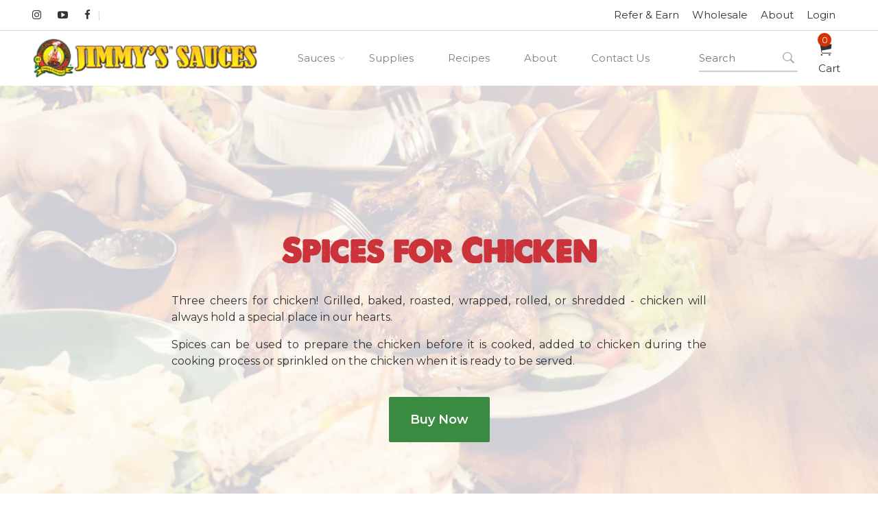

--- FILE ---
content_type: text/html; charset=utf-8
request_url: https://jimmyssaucesusa.com/pages/spices-for-chicken
body_size: 27542
content:
<!doctype html>
<!--[if IE 9]> <html class="ie9 no-js supports-no-cookies" lang="en"> <![endif]-->
<!--[if (gt IE 9)|!(IE)]><!--> <html class="no-js supports-no-cookies" lang="en"> <!--<![endif]-->

<head>
  <!-- Basic and Helper page needs -->
  <meta charset="utf-8">
  <meta http-equiv="X-UA-Compatible" content="IE=edge">
  <meta name="viewport" content="width=device-width,initial-scale=1">
  <meta name="google-site-verification" content="eeJwEfEL3mlEi_WbFDo1skcsKKZ3Mldl9d22-gZK8R0" />
  <meta name="theme-color" content="#ffd44e">
  <link rel="canonical" href="https://jimmyssaucesusa.com/pages/spices-for-chicken">
<link type="text/css" href="//jimmyssaucesusa.com/cdn/shop/t/8/assets/styles.scss.css?v=1540" rel="stylesheet"><!-- Title and description --><title>Spices for Chicken - Grilled, Baked, Roasted | Jimmy&#39;s Sauces
&ndash; Jimmy&#39;s Sauces USA
</title><meta name="description" content="Chicken is classic - but sometimes it can taste bland. Make your chicken intriguing for your guests with Jimmy&#39;s chicken spices."><!-- Helpers --><!-- /snippets/social-meta-tags.liquid -->


  <meta property="og:type" content="website">
  <meta property="og:title" content="Spices for Chicken - Grilled, Baked, Roasted | Jimmy&#39;s Sauces">
  

<meta property="og:url" content="https://jimmyssaucesusa.com/pages/spices-for-chicken">
<meta property="og:site_name" content="Jimmy&#39;s Sauces USA">




  <meta name="twitter:card" content="summary">


<!-- CSS -->
  <link href="//jimmyssaucesusa.com/cdn/shop/t/8/assets/timber.scss.css?v=94010752805451112951706037276" rel="stylesheet" type="text/css" media="all" />
<!-- Link all your CSS files below -->
<link href="//jimmyssaucesusa.com/cdn/shop/t/8/assets/plugins.css?v=173429516122217355201759332560" rel="stylesheet" type="text/css" media="all" />
<!-- Header hook for plugins -->
  <script>window.performance && window.performance.mark && window.performance.mark('shopify.content_for_header.start');</script><meta name="google-site-verification" content="_CvUbR28j3lJT15TT5Z0YUEZYBKdxRslo_nRjf94eB8">
<meta id="shopify-digital-wallet" name="shopify-digital-wallet" content="/23350615/digital_wallets/dialog">
<meta name="shopify-checkout-api-token" content="889fe0918f099cfbaa7fb2be605e914e">
<meta id="in-context-paypal-metadata" data-shop-id="23350615" data-venmo-supported="false" data-environment="production" data-locale="en_US" data-paypal-v4="true" data-currency="USD">
<script async="async" src="/checkouts/internal/preloads.js?locale=en-US"></script>
<link rel="preconnect" href="https://shop.app" crossorigin="anonymous">
<script async="async" src="https://shop.app/checkouts/internal/preloads.js?locale=en-US&shop_id=23350615" crossorigin="anonymous"></script>
<script id="apple-pay-shop-capabilities" type="application/json">{"shopId":23350615,"countryCode":"US","currencyCode":"USD","merchantCapabilities":["supports3DS"],"merchantId":"gid:\/\/shopify\/Shop\/23350615","merchantName":"Jimmy's Sauces USA","requiredBillingContactFields":["postalAddress","email"],"requiredShippingContactFields":["postalAddress","email"],"shippingType":"shipping","supportedNetworks":["visa","masterCard","amex","discover","elo","jcb"],"total":{"type":"pending","label":"Jimmy's Sauces USA","amount":"1.00"},"shopifyPaymentsEnabled":true,"supportsSubscriptions":true}</script>
<script id="shopify-features" type="application/json">{"accessToken":"889fe0918f099cfbaa7fb2be605e914e","betas":["rich-media-storefront-analytics"],"domain":"jimmyssaucesusa.com","predictiveSearch":true,"shopId":23350615,"locale":"en"}</script>
<script>var Shopify = Shopify || {};
Shopify.shop = "jimmyssaucesusa-com.myshopify.com";
Shopify.locale = "en";
Shopify.currency = {"active":"USD","rate":"1.0"};
Shopify.country = "US";
Shopify.theme = {"name":"Copy of New Jimmy's Sauces v2.2","id":127791956083,"schema_name":null,"schema_version":null,"theme_store_id":null,"role":"main"};
Shopify.theme.handle = "null";
Shopify.theme.style = {"id":null,"handle":null};
Shopify.cdnHost = "jimmyssaucesusa.com/cdn";
Shopify.routes = Shopify.routes || {};
Shopify.routes.root = "/";</script>
<script type="module">!function(o){(o.Shopify=o.Shopify||{}).modules=!0}(window);</script>
<script>!function(o){function n(){var o=[];function n(){o.push(Array.prototype.slice.apply(arguments))}return n.q=o,n}var t=o.Shopify=o.Shopify||{};t.loadFeatures=n(),t.autoloadFeatures=n()}(window);</script>
<script>
  window.ShopifyPay = window.ShopifyPay || {};
  window.ShopifyPay.apiHost = "shop.app\/pay";
  window.ShopifyPay.redirectState = null;
</script>
<script id="shop-js-analytics" type="application/json">{"pageType":"page"}</script>
<script defer="defer" async type="module" src="//jimmyssaucesusa.com/cdn/shopifycloud/shop-js/modules/v2/client.init-shop-cart-sync_BdyHc3Nr.en.esm.js"></script>
<script defer="defer" async type="module" src="//jimmyssaucesusa.com/cdn/shopifycloud/shop-js/modules/v2/chunk.common_Daul8nwZ.esm.js"></script>
<script type="module">
  await import("//jimmyssaucesusa.com/cdn/shopifycloud/shop-js/modules/v2/client.init-shop-cart-sync_BdyHc3Nr.en.esm.js");
await import("//jimmyssaucesusa.com/cdn/shopifycloud/shop-js/modules/v2/chunk.common_Daul8nwZ.esm.js");

  window.Shopify.SignInWithShop?.initShopCartSync?.({"fedCMEnabled":true,"windoidEnabled":true});

</script>
<script>
  window.Shopify = window.Shopify || {};
  if (!window.Shopify.featureAssets) window.Shopify.featureAssets = {};
  window.Shopify.featureAssets['shop-js'] = {"shop-cart-sync":["modules/v2/client.shop-cart-sync_QYOiDySF.en.esm.js","modules/v2/chunk.common_Daul8nwZ.esm.js"],"init-fed-cm":["modules/v2/client.init-fed-cm_DchLp9rc.en.esm.js","modules/v2/chunk.common_Daul8nwZ.esm.js"],"shop-button":["modules/v2/client.shop-button_OV7bAJc5.en.esm.js","modules/v2/chunk.common_Daul8nwZ.esm.js"],"init-windoid":["modules/v2/client.init-windoid_DwxFKQ8e.en.esm.js","modules/v2/chunk.common_Daul8nwZ.esm.js"],"shop-cash-offers":["modules/v2/client.shop-cash-offers_DWtL6Bq3.en.esm.js","modules/v2/chunk.common_Daul8nwZ.esm.js","modules/v2/chunk.modal_CQq8HTM6.esm.js"],"shop-toast-manager":["modules/v2/client.shop-toast-manager_CX9r1SjA.en.esm.js","modules/v2/chunk.common_Daul8nwZ.esm.js"],"init-shop-email-lookup-coordinator":["modules/v2/client.init-shop-email-lookup-coordinator_UhKnw74l.en.esm.js","modules/v2/chunk.common_Daul8nwZ.esm.js"],"pay-button":["modules/v2/client.pay-button_DzxNnLDY.en.esm.js","modules/v2/chunk.common_Daul8nwZ.esm.js"],"avatar":["modules/v2/client.avatar_BTnouDA3.en.esm.js"],"init-shop-cart-sync":["modules/v2/client.init-shop-cart-sync_BdyHc3Nr.en.esm.js","modules/v2/chunk.common_Daul8nwZ.esm.js"],"shop-login-button":["modules/v2/client.shop-login-button_D8B466_1.en.esm.js","modules/v2/chunk.common_Daul8nwZ.esm.js","modules/v2/chunk.modal_CQq8HTM6.esm.js"],"init-customer-accounts-sign-up":["modules/v2/client.init-customer-accounts-sign-up_C8fpPm4i.en.esm.js","modules/v2/client.shop-login-button_D8B466_1.en.esm.js","modules/v2/chunk.common_Daul8nwZ.esm.js","modules/v2/chunk.modal_CQq8HTM6.esm.js"],"init-shop-for-new-customer-accounts":["modules/v2/client.init-shop-for-new-customer-accounts_CVTO0Ztu.en.esm.js","modules/v2/client.shop-login-button_D8B466_1.en.esm.js","modules/v2/chunk.common_Daul8nwZ.esm.js","modules/v2/chunk.modal_CQq8HTM6.esm.js"],"init-customer-accounts":["modules/v2/client.init-customer-accounts_dRgKMfrE.en.esm.js","modules/v2/client.shop-login-button_D8B466_1.en.esm.js","modules/v2/chunk.common_Daul8nwZ.esm.js","modules/v2/chunk.modal_CQq8HTM6.esm.js"],"shop-follow-button":["modules/v2/client.shop-follow-button_CkZpjEct.en.esm.js","modules/v2/chunk.common_Daul8nwZ.esm.js","modules/v2/chunk.modal_CQq8HTM6.esm.js"],"lead-capture":["modules/v2/client.lead-capture_BntHBhfp.en.esm.js","modules/v2/chunk.common_Daul8nwZ.esm.js","modules/v2/chunk.modal_CQq8HTM6.esm.js"],"checkout-modal":["modules/v2/client.checkout-modal_CfxcYbTm.en.esm.js","modules/v2/chunk.common_Daul8nwZ.esm.js","modules/v2/chunk.modal_CQq8HTM6.esm.js"],"shop-login":["modules/v2/client.shop-login_Da4GZ2H6.en.esm.js","modules/v2/chunk.common_Daul8nwZ.esm.js","modules/v2/chunk.modal_CQq8HTM6.esm.js"],"payment-terms":["modules/v2/client.payment-terms_MV4M3zvL.en.esm.js","modules/v2/chunk.common_Daul8nwZ.esm.js","modules/v2/chunk.modal_CQq8HTM6.esm.js"]};
</script>
<script>(function() {
  var isLoaded = false;
  function asyncLoad() {
    if (isLoaded) return;
    isLoaded = true;
    var urls = ["https:\/\/chimpstatic.com\/mcjs-connected\/js\/users\/4438ebd1a0e45644b9d6ffa11\/9f4b1bb060b1ac272a9ac2e2c.js?shop=jimmyssaucesusa-com.myshopify.com","https:\/\/upsells.boldapps.net\/v2_ui\/js\/UpsellTracker.js?shop=jimmyssaucesusa-com.myshopify.com","https:\/\/upsells.boldapps.net\/v2_ui\/js\/upsell.js?shop=jimmyssaucesusa-com.myshopify.com","https:\/\/assets.useinstabuy.com\/assets\/instabuy-client.js?shop=jimmyssaucesusa-com.myshopify.com","https:\/\/shopifycdn.aaawebstore.com\/formbuilder\/appfiles\/aaa_form_builder_script_minify_v1.js?shop=jimmyssaucesusa-com.myshopify.com","https:\/\/chimpstatic.com\/mcjs-connected\/js\/users\/ad58d21137d362981a5095bcf\/680dafebd86f4e418c20035c7.js?shop=jimmyssaucesusa-com.myshopify.com","https:\/\/cdn.hextom.com\/js\/freeshippingbar.js?shop=jimmyssaucesusa-com.myshopify.com","https:\/\/na.shgcdn3.com\/pixel-collector.js?shop=jimmyssaucesusa-com.myshopify.com"];
    for (var i = 0; i < urls.length; i++) {
      var s = document.createElement('script');
      s.type = 'text/javascript';
      s.async = true;
      s.src = urls[i];
      var x = document.getElementsByTagName('script')[0];
      x.parentNode.insertBefore(s, x);
    }
  };
  if(window.attachEvent) {
    window.attachEvent('onload', asyncLoad);
  } else {
    window.addEventListener('load', asyncLoad, false);
  }
})();</script>
<script id="__st">var __st={"a":23350615,"offset":-18000,"reqid":"5edeace4-6f0c-48a5-8bcc-5673375ceb64-1768986125","pageurl":"jimmyssaucesusa.com\/pages\/spices-for-chicken","s":"pages-44000116851","u":"8789d8a9e46b","p":"page","rtyp":"page","rid":44000116851};</script>
<script>window.ShopifyPaypalV4VisibilityTracking = true;</script>
<script id="captcha-bootstrap">!function(){'use strict';const t='contact',e='account',n='new_comment',o=[[t,t],['blogs',n],['comments',n],[t,'customer']],c=[[e,'customer_login'],[e,'guest_login'],[e,'recover_customer_password'],[e,'create_customer']],r=t=>t.map((([t,e])=>`form[action*='/${t}']:not([data-nocaptcha='true']) input[name='form_type'][value='${e}']`)).join(','),a=t=>()=>t?[...document.querySelectorAll(t)].map((t=>t.form)):[];function s(){const t=[...o],e=r(t);return a(e)}const i='password',u='form_key',d=['recaptcha-v3-token','g-recaptcha-response','h-captcha-response',i],f=()=>{try{return window.sessionStorage}catch{return}},m='__shopify_v',_=t=>t.elements[u];function p(t,e,n=!1){try{const o=window.sessionStorage,c=JSON.parse(o.getItem(e)),{data:r}=function(t){const{data:e,action:n}=t;return t[m]||n?{data:e,action:n}:{data:t,action:n}}(c);for(const[e,n]of Object.entries(r))t.elements[e]&&(t.elements[e].value=n);n&&o.removeItem(e)}catch(o){console.error('form repopulation failed',{error:o})}}const l='form_type',E='cptcha';function T(t){t.dataset[E]=!0}const w=window,h=w.document,L='Shopify',v='ce_forms',y='captcha';let A=!1;((t,e)=>{const n=(g='f06e6c50-85a8-45c8-87d0-21a2b65856fe',I='https://cdn.shopify.com/shopifycloud/storefront-forms-hcaptcha/ce_storefront_forms_captcha_hcaptcha.v1.5.2.iife.js',D={infoText:'Protected by hCaptcha',privacyText:'Privacy',termsText:'Terms'},(t,e,n)=>{const o=w[L][v],c=o.bindForm;if(c)return c(t,g,e,D).then(n);var r;o.q.push([[t,g,e,D],n]),r=I,A||(h.body.append(Object.assign(h.createElement('script'),{id:'captcha-provider',async:!0,src:r})),A=!0)});var g,I,D;w[L]=w[L]||{},w[L][v]=w[L][v]||{},w[L][v].q=[],w[L][y]=w[L][y]||{},w[L][y].protect=function(t,e){n(t,void 0,e),T(t)},Object.freeze(w[L][y]),function(t,e,n,w,h,L){const[v,y,A,g]=function(t,e,n){const i=e?o:[],u=t?c:[],d=[...i,...u],f=r(d),m=r(i),_=r(d.filter((([t,e])=>n.includes(e))));return[a(f),a(m),a(_),s()]}(w,h,L),I=t=>{const e=t.target;return e instanceof HTMLFormElement?e:e&&e.form},D=t=>v().includes(t);t.addEventListener('submit',(t=>{const e=I(t);if(!e)return;const n=D(e)&&!e.dataset.hcaptchaBound&&!e.dataset.recaptchaBound,o=_(e),c=g().includes(e)&&(!o||!o.value);(n||c)&&t.preventDefault(),c&&!n&&(function(t){try{if(!f())return;!function(t){const e=f();if(!e)return;const n=_(t);if(!n)return;const o=n.value;o&&e.removeItem(o)}(t);const e=Array.from(Array(32),(()=>Math.random().toString(36)[2])).join('');!function(t,e){_(t)||t.append(Object.assign(document.createElement('input'),{type:'hidden',name:u})),t.elements[u].value=e}(t,e),function(t,e){const n=f();if(!n)return;const o=[...t.querySelectorAll(`input[type='${i}']`)].map((({name:t})=>t)),c=[...d,...o],r={};for(const[a,s]of new FormData(t).entries())c.includes(a)||(r[a]=s);n.setItem(e,JSON.stringify({[m]:1,action:t.action,data:r}))}(t,e)}catch(e){console.error('failed to persist form',e)}}(e),e.submit())}));const S=(t,e)=>{t&&!t.dataset[E]&&(n(t,e.some((e=>e===t))),T(t))};for(const o of['focusin','change'])t.addEventListener(o,(t=>{const e=I(t);D(e)&&S(e,y())}));const B=e.get('form_key'),M=e.get(l),P=B&&M;t.addEventListener('DOMContentLoaded',(()=>{const t=y();if(P)for(const e of t)e.elements[l].value===M&&p(e,B);[...new Set([...A(),...v().filter((t=>'true'===t.dataset.shopifyCaptcha))])].forEach((e=>S(e,t)))}))}(h,new URLSearchParams(w.location.search),n,t,e,['guest_login'])})(!0,!0)}();</script>
<script integrity="sha256-4kQ18oKyAcykRKYeNunJcIwy7WH5gtpwJnB7kiuLZ1E=" data-source-attribution="shopify.loadfeatures" defer="defer" src="//jimmyssaucesusa.com/cdn/shopifycloud/storefront/assets/storefront/load_feature-a0a9edcb.js" crossorigin="anonymous"></script>
<script crossorigin="anonymous" defer="defer" src="//jimmyssaucesusa.com/cdn/shopifycloud/storefront/assets/shopify_pay/storefront-65b4c6d7.js?v=20250812"></script>
<script data-source-attribution="shopify.dynamic_checkout.dynamic.init">var Shopify=Shopify||{};Shopify.PaymentButton=Shopify.PaymentButton||{isStorefrontPortableWallets:!0,init:function(){window.Shopify.PaymentButton.init=function(){};var t=document.createElement("script");t.src="https://jimmyssaucesusa.com/cdn/shopifycloud/portable-wallets/latest/portable-wallets.en.js",t.type="module",document.head.appendChild(t)}};
</script>
<script data-source-attribution="shopify.dynamic_checkout.buyer_consent">
  function portableWalletsHideBuyerConsent(e){var t=document.getElementById("shopify-buyer-consent"),n=document.getElementById("shopify-subscription-policy-button");t&&n&&(t.classList.add("hidden"),t.setAttribute("aria-hidden","true"),n.removeEventListener("click",e))}function portableWalletsShowBuyerConsent(e){var t=document.getElementById("shopify-buyer-consent"),n=document.getElementById("shopify-subscription-policy-button");t&&n&&(t.classList.remove("hidden"),t.removeAttribute("aria-hidden"),n.addEventListener("click",e))}window.Shopify?.PaymentButton&&(window.Shopify.PaymentButton.hideBuyerConsent=portableWalletsHideBuyerConsent,window.Shopify.PaymentButton.showBuyerConsent=portableWalletsShowBuyerConsent);
</script>
<script data-source-attribution="shopify.dynamic_checkout.cart.bootstrap">document.addEventListener("DOMContentLoaded",(function(){function t(){return document.querySelector("shopify-accelerated-checkout-cart, shopify-accelerated-checkout")}if(t())Shopify.PaymentButton.init();else{new MutationObserver((function(e,n){t()&&(Shopify.PaymentButton.init(),n.disconnect())})).observe(document.body,{childList:!0,subtree:!0})}}));
</script>
<link id="shopify-accelerated-checkout-styles" rel="stylesheet" media="screen" href="https://jimmyssaucesusa.com/cdn/shopifycloud/portable-wallets/latest/accelerated-checkout-backwards-compat.css" crossorigin="anonymous">
<style id="shopify-accelerated-checkout-cart">
        #shopify-buyer-consent {
  margin-top: 1em;
  display: inline-block;
  width: 100%;
}

#shopify-buyer-consent.hidden {
  display: none;
}

#shopify-subscription-policy-button {
  background: none;
  border: none;
  padding: 0;
  text-decoration: underline;
  font-size: inherit;
  cursor: pointer;
}

#shopify-subscription-policy-button::before {
  box-shadow: none;
}

      </style>

<script>window.performance && window.performance.mark && window.performance.mark('shopify.content_for_header.end');</script>
<script>window.BOLD = window.BOLD || {};
    window.BOLD.common = window.BOLD.common || {};
    window.BOLD.common.Shopify = window.BOLD.common.Shopify || {};
    window.BOLD.common.Shopify.shop = {
      domain: 'jimmyssaucesusa.com',
      permanent_domain: 'jimmyssaucesusa-com.myshopify.com',
      url: 'https://jimmyssaucesusa.com',
      secure_url: 'https://jimmyssaucesusa.com',
      money_format: "${{amount}}",
      currency: "USD"
    };
    window.BOLD.common.Shopify.customer = {
      id: null,
      tags: null,
    };
    window.BOLD.common.Shopify.cart = {"note":null,"attributes":{},"original_total_price":0,"total_price":0,"total_discount":0,"total_weight":0.0,"item_count":0,"items":[],"requires_shipping":false,"currency":"USD","items_subtotal_price":0,"cart_level_discount_applications":[],"checkout_charge_amount":0};
    window.BOLD.common.template = 'page';window.BOLD.common.Shopify.formatMoney = function(money, format) {
        function n(t, e) {
            return "undefined" == typeof t ? e : t
        }
        function r(t, e, r, i) {
            if (e = n(e, 2),
                r = n(r, ","),
                i = n(i, "."),
            isNaN(t) || null == t)
                return 0;
            t = (t / 100).toFixed(e);
            var o = t.split(".")
                , a = o[0].replace(/(\d)(?=(\d\d\d)+(?!\d))/g, "$1" + r)
                , s = o[1] ? i + o[1] : "";
            return a + s
        }
        "string" == typeof money && (money = money.replace(".", ""));
        var i = ""
            , o = /\{\{\s*(\w+)\s*\}\}/
            , a = format || window.BOLD.common.Shopify.shop.money_format || window.Shopify.money_format || "$ {{ amount }}";
        switch (a.match(o)[1]) {
            case "amount":
                i = r(money, 2, ",", ".");
                break;
            case "amount_no_decimals":
                i = r(money, 0, ",", ".");
                break;
            case "amount_with_comma_separator":
                i = r(money, 2, ".", ",");
                break;
            case "amount_no_decimals_with_comma_separator":
                i = r(money, 0, ".", ",");
                break;
            case "amount_with_space_separator":
                i = r(money, 2, " ", ",");
                break;
            case "amount_no_decimals_with_space_separator":
                i = r(money, 0, " ", ",");
                break;
            case "amount_with_apostrophe_separator":
                i = r(money, 2, "'", ".");
                break;
        }
        return a.replace(o, i);
    };
    window.BOLD.common.Shopify.saveProduct = function (handle, product, productData) {
      if (typeof handle === 'string' && typeof window.BOLD.common.Shopify.products[handle] === 'undefined') {
        if (typeof product === 'number') {
          window.BOLD.common.Shopify.handles[product] = handle;
          product = { id: product, product: productData };
        }
        window.BOLD.common.Shopify.products[handle] = product;
      }
    };
    window.BOLD.common.Shopify.saveVariant = function (variant_id, variant) {
      if (typeof variant_id === 'number' && typeof window.BOLD.common.Shopify.variants[variant_id] === 'undefined') {
        window.BOLD.common.Shopify.variants[variant_id] = variant;
      }
    };window.BOLD.common.Shopify.products = window.BOLD.common.Shopify.products || {};
    window.BOLD.common.Shopify.variants = window.BOLD.common.Shopify.variants || {};
    window.BOLD.common.Shopify.handles = window.BOLD.common.Shopify.handles || {};window.BOLD.common.Shopify.saveProduct(null, null, null);window.BOLD.apps_installed = {"Product Upsell":3} || {};window.BOLD.common.Shopify.metafields = window.BOLD.common.Shopify.metafields || {};window.BOLD.common.Shopify.metafields["bold_rp"] = {};window.BOLD.common.Shopify.metafields["bold_csp_defaults"] = {};</script><link href="//jimmyssaucesusa.com/cdn/shop/t/8/assets/bold-upsell.css?v=51915886505602322711706037135" rel="stylesheet" type="text/css" media="all" />
<link href="//jimmyssaucesusa.com/cdn/shop/t/8/assets/bold-upsell-custom.css?v=1540" rel="stylesheet" type="text/css" media="all" /><!-- /snippets/oldIE-js.liquid -->


<!--[if lt IE 9]>
<script src="//cdnjs.cloudflare.com/ajax/libs/html5shiv/3.7.2/html5shiv.min.js" type="text/javascript"></script>
<script src="//jimmyssaucesusa.com/cdn/shop/t/8/assets/respond.min.js?v=52248677837542619231706037135" type="text/javascript"></script>
<link href="//jimmyssaucesusa.com/cdn/shop/t/8/assets/respond-proxy.html" id="respond-proxy" rel="respond-proxy" />
<link href="//jimmyssaucesusa.com/search?q=bd1e97224f1a6c682d948ab09ec9b3f1" id="respond-redirect" rel="respond-redirect" />
<script src="//jimmyssaucesusa.com/search?q=bd1e97224f1a6c682d948ab09ec9b3f1" type="text/javascript"></script>
<![endif]-->

<!-- JS --><script src="//jimmyssaucesusa.com/cdn/shop/t/8/assets/plugins.js?v=120580132504225052801706037135"></script>
<link href="//jimmyssaucesusa.com/cdn/shop/t/8/assets/fm-custom.css?v=40599658043878681221711143304" rel="stylesheet" type="text/css" media="all" /> 

  

  

<script type="text/javascript">
  
    window.SHG_CUSTOMER = null;
  
</script>






  
<meta name="shogun_placeholder" content="shogun_placeholder" />







  <link href="//jimmyssaucesusa.com/cdn/shop/t/8/assets/landing-page.css?v=113865048245238810011706037135" rel="stylesheet" type="text/css" media="all" /> 

  <style>
    @font-face {
    font-family: "loveofthunder";
    src: url("https://cdn.shopify.com/s/files/1/2335/0615/files/A_Love_of_Thunder.woff2?v=1709307509") format("woff2");
    }
  </style>
<link href="https://monorail-edge.shopifysvc.com" rel="dns-prefetch">
<script>(function(){if ("sendBeacon" in navigator && "performance" in window) {try {var session_token_from_headers = performance.getEntriesByType('navigation')[0].serverTiming.find(x => x.name == '_s').description;} catch {var session_token_from_headers = undefined;}var session_cookie_matches = document.cookie.match(/_shopify_s=([^;]*)/);var session_token_from_cookie = session_cookie_matches && session_cookie_matches.length === 2 ? session_cookie_matches[1] : "";var session_token = session_token_from_headers || session_token_from_cookie || "";function handle_abandonment_event(e) {var entries = performance.getEntries().filter(function(entry) {return /monorail-edge.shopifysvc.com/.test(entry.name);});if (!window.abandonment_tracked && entries.length === 0) {window.abandonment_tracked = true;var currentMs = Date.now();var navigation_start = performance.timing.navigationStart;var payload = {shop_id: 23350615,url: window.location.href,navigation_start,duration: currentMs - navigation_start,session_token,page_type: "page"};window.navigator.sendBeacon("https://monorail-edge.shopifysvc.com/v1/produce", JSON.stringify({schema_id: "online_store_buyer_site_abandonment/1.1",payload: payload,metadata: {event_created_at_ms: currentMs,event_sent_at_ms: currentMs}}));}}window.addEventListener('pagehide', handle_abandonment_event);}}());</script>
<script id="web-pixels-manager-setup">(function e(e,d,r,n,o){if(void 0===o&&(o={}),!Boolean(null===(a=null===(i=window.Shopify)||void 0===i?void 0:i.analytics)||void 0===a?void 0:a.replayQueue)){var i,a;window.Shopify=window.Shopify||{};var t=window.Shopify;t.analytics=t.analytics||{};var s=t.analytics;s.replayQueue=[],s.publish=function(e,d,r){return s.replayQueue.push([e,d,r]),!0};try{self.performance.mark("wpm:start")}catch(e){}var l=function(){var e={modern:/Edge?\/(1{2}[4-9]|1[2-9]\d|[2-9]\d{2}|\d{4,})\.\d+(\.\d+|)|Firefox\/(1{2}[4-9]|1[2-9]\d|[2-9]\d{2}|\d{4,})\.\d+(\.\d+|)|Chrom(ium|e)\/(9{2}|\d{3,})\.\d+(\.\d+|)|(Maci|X1{2}).+ Version\/(15\.\d+|(1[6-9]|[2-9]\d|\d{3,})\.\d+)([,.]\d+|)( \(\w+\)|)( Mobile\/\w+|) Safari\/|Chrome.+OPR\/(9{2}|\d{3,})\.\d+\.\d+|(CPU[ +]OS|iPhone[ +]OS|CPU[ +]iPhone|CPU IPhone OS|CPU iPad OS)[ +]+(15[._]\d+|(1[6-9]|[2-9]\d|\d{3,})[._]\d+)([._]\d+|)|Android:?[ /-](13[3-9]|1[4-9]\d|[2-9]\d{2}|\d{4,})(\.\d+|)(\.\d+|)|Android.+Firefox\/(13[5-9]|1[4-9]\d|[2-9]\d{2}|\d{4,})\.\d+(\.\d+|)|Android.+Chrom(ium|e)\/(13[3-9]|1[4-9]\d|[2-9]\d{2}|\d{4,})\.\d+(\.\d+|)|SamsungBrowser\/([2-9]\d|\d{3,})\.\d+/,legacy:/Edge?\/(1[6-9]|[2-9]\d|\d{3,})\.\d+(\.\d+|)|Firefox\/(5[4-9]|[6-9]\d|\d{3,})\.\d+(\.\d+|)|Chrom(ium|e)\/(5[1-9]|[6-9]\d|\d{3,})\.\d+(\.\d+|)([\d.]+$|.*Safari\/(?![\d.]+ Edge\/[\d.]+$))|(Maci|X1{2}).+ Version\/(10\.\d+|(1[1-9]|[2-9]\d|\d{3,})\.\d+)([,.]\d+|)( \(\w+\)|)( Mobile\/\w+|) Safari\/|Chrome.+OPR\/(3[89]|[4-9]\d|\d{3,})\.\d+\.\d+|(CPU[ +]OS|iPhone[ +]OS|CPU[ +]iPhone|CPU IPhone OS|CPU iPad OS)[ +]+(10[._]\d+|(1[1-9]|[2-9]\d|\d{3,})[._]\d+)([._]\d+|)|Android:?[ /-](13[3-9]|1[4-9]\d|[2-9]\d{2}|\d{4,})(\.\d+|)(\.\d+|)|Mobile Safari.+OPR\/([89]\d|\d{3,})\.\d+\.\d+|Android.+Firefox\/(13[5-9]|1[4-9]\d|[2-9]\d{2}|\d{4,})\.\d+(\.\d+|)|Android.+Chrom(ium|e)\/(13[3-9]|1[4-9]\d|[2-9]\d{2}|\d{4,})\.\d+(\.\d+|)|Android.+(UC? ?Browser|UCWEB|U3)[ /]?(15\.([5-9]|\d{2,})|(1[6-9]|[2-9]\d|\d{3,})\.\d+)\.\d+|SamsungBrowser\/(5\.\d+|([6-9]|\d{2,})\.\d+)|Android.+MQ{2}Browser\/(14(\.(9|\d{2,})|)|(1[5-9]|[2-9]\d|\d{3,})(\.\d+|))(\.\d+|)|K[Aa][Ii]OS\/(3\.\d+|([4-9]|\d{2,})\.\d+)(\.\d+|)/},d=e.modern,r=e.legacy,n=navigator.userAgent;return n.match(d)?"modern":n.match(r)?"legacy":"unknown"}(),u="modern"===l?"modern":"legacy",c=(null!=n?n:{modern:"",legacy:""})[u],f=function(e){return[e.baseUrl,"/wpm","/b",e.hashVersion,"modern"===e.buildTarget?"m":"l",".js"].join("")}({baseUrl:d,hashVersion:r,buildTarget:u}),m=function(e){var d=e.version,r=e.bundleTarget,n=e.surface,o=e.pageUrl,i=e.monorailEndpoint;return{emit:function(e){var a=e.status,t=e.errorMsg,s=(new Date).getTime(),l=JSON.stringify({metadata:{event_sent_at_ms:s},events:[{schema_id:"web_pixels_manager_load/3.1",payload:{version:d,bundle_target:r,page_url:o,status:a,surface:n,error_msg:t},metadata:{event_created_at_ms:s}}]});if(!i)return console&&console.warn&&console.warn("[Web Pixels Manager] No Monorail endpoint provided, skipping logging."),!1;try{return self.navigator.sendBeacon.bind(self.navigator)(i,l)}catch(e){}var u=new XMLHttpRequest;try{return u.open("POST",i,!0),u.setRequestHeader("Content-Type","text/plain"),u.send(l),!0}catch(e){return console&&console.warn&&console.warn("[Web Pixels Manager] Got an unhandled error while logging to Monorail."),!1}}}}({version:r,bundleTarget:l,surface:e.surface,pageUrl:self.location.href,monorailEndpoint:e.monorailEndpoint});try{o.browserTarget=l,function(e){var d=e.src,r=e.async,n=void 0===r||r,o=e.onload,i=e.onerror,a=e.sri,t=e.scriptDataAttributes,s=void 0===t?{}:t,l=document.createElement("script"),u=document.querySelector("head"),c=document.querySelector("body");if(l.async=n,l.src=d,a&&(l.integrity=a,l.crossOrigin="anonymous"),s)for(var f in s)if(Object.prototype.hasOwnProperty.call(s,f))try{l.dataset[f]=s[f]}catch(e){}if(o&&l.addEventListener("load",o),i&&l.addEventListener("error",i),u)u.appendChild(l);else{if(!c)throw new Error("Did not find a head or body element to append the script");c.appendChild(l)}}({src:f,async:!0,onload:function(){if(!function(){var e,d;return Boolean(null===(d=null===(e=window.Shopify)||void 0===e?void 0:e.analytics)||void 0===d?void 0:d.initialized)}()){var d=window.webPixelsManager.init(e)||void 0;if(d){var r=window.Shopify.analytics;r.replayQueue.forEach((function(e){var r=e[0],n=e[1],o=e[2];d.publishCustomEvent(r,n,o)})),r.replayQueue=[],r.publish=d.publishCustomEvent,r.visitor=d.visitor,r.initialized=!0}}},onerror:function(){return m.emit({status:"failed",errorMsg:"".concat(f," has failed to load")})},sri:function(e){var d=/^sha384-[A-Za-z0-9+/=]+$/;return"string"==typeof e&&d.test(e)}(c)?c:"",scriptDataAttributes:o}),m.emit({status:"loading"})}catch(e){m.emit({status:"failed",errorMsg:(null==e?void 0:e.message)||"Unknown error"})}}})({shopId: 23350615,storefrontBaseUrl: "https://jimmyssaucesusa.com",extensionsBaseUrl: "https://extensions.shopifycdn.com/cdn/shopifycloud/web-pixels-manager",monorailEndpoint: "https://monorail-edge.shopifysvc.com/unstable/produce_batch",surface: "storefront-renderer",enabledBetaFlags: ["2dca8a86"],webPixelsConfigList: [{"id":"824639603","configuration":"{\"site_id\":\"facac726-4279-44ec-b073-1ee131a5ab73\",\"analytics_endpoint\":\"https:\\\/\\\/na.shgcdn3.com\"}","eventPayloadVersion":"v1","runtimeContext":"STRICT","scriptVersion":"695709fc3f146fa50a25299517a954f2","type":"APP","apiClientId":1158168,"privacyPurposes":["ANALYTICS","MARKETING","SALE_OF_DATA"],"dataSharingAdjustments":{"protectedCustomerApprovalScopes":["read_customer_personal_data"]}},{"id":"457670771","configuration":"{\"config\":\"{\\\"pixel_id\\\":\\\"GT-KFN5QRR\\\",\\\"target_country\\\":\\\"US\\\",\\\"gtag_events\\\":[{\\\"type\\\":\\\"purchase\\\",\\\"action_label\\\":\\\"MC-ZRD258QFE8\\\"},{\\\"type\\\":\\\"page_view\\\",\\\"action_label\\\":\\\"MC-ZRD258QFE8\\\"},{\\\"type\\\":\\\"view_item\\\",\\\"action_label\\\":\\\"MC-ZRD258QFE8\\\"}],\\\"enable_monitoring_mode\\\":false}\"}","eventPayloadVersion":"v1","runtimeContext":"OPEN","scriptVersion":"b2a88bafab3e21179ed38636efcd8a93","type":"APP","apiClientId":1780363,"privacyPurposes":[],"dataSharingAdjustments":{"protectedCustomerApprovalScopes":["read_customer_address","read_customer_email","read_customer_name","read_customer_personal_data","read_customer_phone"]}},{"id":"57344115","configuration":"{\"tagID\":\"2613401211647\"}","eventPayloadVersion":"v1","runtimeContext":"STRICT","scriptVersion":"18031546ee651571ed29edbe71a3550b","type":"APP","apiClientId":3009811,"privacyPurposes":["ANALYTICS","MARKETING","SALE_OF_DATA"],"dataSharingAdjustments":{"protectedCustomerApprovalScopes":["read_customer_address","read_customer_email","read_customer_name","read_customer_personal_data","read_customer_phone"]}},{"id":"94109811","eventPayloadVersion":"v1","runtimeContext":"LAX","scriptVersion":"1","type":"CUSTOM","privacyPurposes":["ANALYTICS"],"name":"Google Analytics tag (migrated)"},{"id":"shopify-app-pixel","configuration":"{}","eventPayloadVersion":"v1","runtimeContext":"STRICT","scriptVersion":"0450","apiClientId":"shopify-pixel","type":"APP","privacyPurposes":["ANALYTICS","MARKETING"]},{"id":"shopify-custom-pixel","eventPayloadVersion":"v1","runtimeContext":"LAX","scriptVersion":"0450","apiClientId":"shopify-pixel","type":"CUSTOM","privacyPurposes":["ANALYTICS","MARKETING"]}],isMerchantRequest: false,initData: {"shop":{"name":"Jimmy's Sauces USA","paymentSettings":{"currencyCode":"USD"},"myshopifyDomain":"jimmyssaucesusa-com.myshopify.com","countryCode":"US","storefrontUrl":"https:\/\/jimmyssaucesusa.com"},"customer":null,"cart":null,"checkout":null,"productVariants":[],"purchasingCompany":null},},"https://jimmyssaucesusa.com/cdn","fcfee988w5aeb613cpc8e4bc33m6693e112",{"modern":"","legacy":""},{"shopId":"23350615","storefrontBaseUrl":"https:\/\/jimmyssaucesusa.com","extensionBaseUrl":"https:\/\/extensions.shopifycdn.com\/cdn\/shopifycloud\/web-pixels-manager","surface":"storefront-renderer","enabledBetaFlags":"[\"2dca8a86\"]","isMerchantRequest":"false","hashVersion":"fcfee988w5aeb613cpc8e4bc33m6693e112","publish":"custom","events":"[[\"page_viewed\",{}]]"});</script><script>
  window.ShopifyAnalytics = window.ShopifyAnalytics || {};
  window.ShopifyAnalytics.meta = window.ShopifyAnalytics.meta || {};
  window.ShopifyAnalytics.meta.currency = 'USD';
  var meta = {"page":{"pageType":"page","resourceType":"page","resourceId":44000116851,"requestId":"5edeace4-6f0c-48a5-8bcc-5673375ceb64-1768986125"}};
  for (var attr in meta) {
    window.ShopifyAnalytics.meta[attr] = meta[attr];
  }
</script>
<script class="analytics">
  (function () {
    var customDocumentWrite = function(content) {
      var jquery = null;

      if (window.jQuery) {
        jquery = window.jQuery;
      } else if (window.Checkout && window.Checkout.$) {
        jquery = window.Checkout.$;
      }

      if (jquery) {
        jquery('body').append(content);
      }
    };

    var hasLoggedConversion = function(token) {
      if (token) {
        return document.cookie.indexOf('loggedConversion=' + token) !== -1;
      }
      return false;
    }

    var setCookieIfConversion = function(token) {
      if (token) {
        var twoMonthsFromNow = new Date(Date.now());
        twoMonthsFromNow.setMonth(twoMonthsFromNow.getMonth() + 2);

        document.cookie = 'loggedConversion=' + token + '; expires=' + twoMonthsFromNow;
      }
    }

    var trekkie = window.ShopifyAnalytics.lib = window.trekkie = window.trekkie || [];
    if (trekkie.integrations) {
      return;
    }
    trekkie.methods = [
      'identify',
      'page',
      'ready',
      'track',
      'trackForm',
      'trackLink'
    ];
    trekkie.factory = function(method) {
      return function() {
        var args = Array.prototype.slice.call(arguments);
        args.unshift(method);
        trekkie.push(args);
        return trekkie;
      };
    };
    for (var i = 0; i < trekkie.methods.length; i++) {
      var key = trekkie.methods[i];
      trekkie[key] = trekkie.factory(key);
    }
    trekkie.load = function(config) {
      trekkie.config = config || {};
      trekkie.config.initialDocumentCookie = document.cookie;
      var first = document.getElementsByTagName('script')[0];
      var script = document.createElement('script');
      script.type = 'text/javascript';
      script.onerror = function(e) {
        var scriptFallback = document.createElement('script');
        scriptFallback.type = 'text/javascript';
        scriptFallback.onerror = function(error) {
                var Monorail = {
      produce: function produce(monorailDomain, schemaId, payload) {
        var currentMs = new Date().getTime();
        var event = {
          schema_id: schemaId,
          payload: payload,
          metadata: {
            event_created_at_ms: currentMs,
            event_sent_at_ms: currentMs
          }
        };
        return Monorail.sendRequest("https://" + monorailDomain + "/v1/produce", JSON.stringify(event));
      },
      sendRequest: function sendRequest(endpointUrl, payload) {
        // Try the sendBeacon API
        if (window && window.navigator && typeof window.navigator.sendBeacon === 'function' && typeof window.Blob === 'function' && !Monorail.isIos12()) {
          var blobData = new window.Blob([payload], {
            type: 'text/plain'
          });

          if (window.navigator.sendBeacon(endpointUrl, blobData)) {
            return true;
          } // sendBeacon was not successful

        } // XHR beacon

        var xhr = new XMLHttpRequest();

        try {
          xhr.open('POST', endpointUrl);
          xhr.setRequestHeader('Content-Type', 'text/plain');
          xhr.send(payload);
        } catch (e) {
          console.log(e);
        }

        return false;
      },
      isIos12: function isIos12() {
        return window.navigator.userAgent.lastIndexOf('iPhone; CPU iPhone OS 12_') !== -1 || window.navigator.userAgent.lastIndexOf('iPad; CPU OS 12_') !== -1;
      }
    };
    Monorail.produce('monorail-edge.shopifysvc.com',
      'trekkie_storefront_load_errors/1.1',
      {shop_id: 23350615,
      theme_id: 127791956083,
      app_name: "storefront",
      context_url: window.location.href,
      source_url: "//jimmyssaucesusa.com/cdn/s/trekkie.storefront.cd680fe47e6c39ca5d5df5f0a32d569bc48c0f27.min.js"});

        };
        scriptFallback.async = true;
        scriptFallback.src = '//jimmyssaucesusa.com/cdn/s/trekkie.storefront.cd680fe47e6c39ca5d5df5f0a32d569bc48c0f27.min.js';
        first.parentNode.insertBefore(scriptFallback, first);
      };
      script.async = true;
      script.src = '//jimmyssaucesusa.com/cdn/s/trekkie.storefront.cd680fe47e6c39ca5d5df5f0a32d569bc48c0f27.min.js';
      first.parentNode.insertBefore(script, first);
    };
    trekkie.load(
      {"Trekkie":{"appName":"storefront","development":false,"defaultAttributes":{"shopId":23350615,"isMerchantRequest":null,"themeId":127791956083,"themeCityHash":"497798676944690370","contentLanguage":"en","currency":"USD","eventMetadataId":"cd7cbb5b-c43e-410e-b5ba-1535b0618b32"},"isServerSideCookieWritingEnabled":true,"monorailRegion":"shop_domain","enabledBetaFlags":["65f19447"]},"Session Attribution":{},"S2S":{"facebookCapiEnabled":false,"source":"trekkie-storefront-renderer","apiClientId":580111}}
    );

    var loaded = false;
    trekkie.ready(function() {
      if (loaded) return;
      loaded = true;

      window.ShopifyAnalytics.lib = window.trekkie;

      var originalDocumentWrite = document.write;
      document.write = customDocumentWrite;
      try { window.ShopifyAnalytics.merchantGoogleAnalytics.call(this); } catch(error) {};
      document.write = originalDocumentWrite;

      window.ShopifyAnalytics.lib.page(null,{"pageType":"page","resourceType":"page","resourceId":44000116851,"requestId":"5edeace4-6f0c-48a5-8bcc-5673375ceb64-1768986125","shopifyEmitted":true});

      var match = window.location.pathname.match(/checkouts\/(.+)\/(thank_you|post_purchase)/)
      var token = match? match[1]: undefined;
      if (!hasLoggedConversion(token)) {
        setCookieIfConversion(token);
        
      }
    });


        var eventsListenerScript = document.createElement('script');
        eventsListenerScript.async = true;
        eventsListenerScript.src = "//jimmyssaucesusa.com/cdn/shopifycloud/storefront/assets/shop_events_listener-3da45d37.js";
        document.getElementsByTagName('head')[0].appendChild(eventsListenerScript);

})();</script>
  <script>
  if (!window.ga || (window.ga && typeof window.ga !== 'function')) {
    window.ga = function ga() {
      (window.ga.q = window.ga.q || []).push(arguments);
      if (window.Shopify && window.Shopify.analytics && typeof window.Shopify.analytics.publish === 'function') {
        window.Shopify.analytics.publish("ga_stub_called", {}, {sendTo: "google_osp_migration"});
      }
      console.error("Shopify's Google Analytics stub called with:", Array.from(arguments), "\nSee https://help.shopify.com/manual/promoting-marketing/pixels/pixel-migration#google for more information.");
    };
    if (window.Shopify && window.Shopify.analytics && typeof window.Shopify.analytics.publish === 'function') {
      window.Shopify.analytics.publish("ga_stub_initialized", {}, {sendTo: "google_osp_migration"});
    }
  }
</script>
<script
  defer
  src="https://jimmyssaucesusa.com/cdn/shopifycloud/perf-kit/shopify-perf-kit-3.0.4.min.js"
  data-application="storefront-renderer"
  data-shop-id="23350615"
  data-render-region="gcp-us-central1"
  data-page-type="page"
  data-theme-instance-id="127791956083"
  data-theme-name=""
  data-theme-version=""
  data-monorail-region="shop_domain"
  data-resource-timing-sampling-rate="10"
  data-shs="true"
  data-shs-beacon="true"
  data-shs-export-with-fetch="true"
  data-shs-logs-sample-rate="1"
  data-shs-beacon-endpoint="https://jimmyssaucesusa.com/api/collect"
></script>
</head>

<body id="shogun.default"  id="spices-for-chicken-grilled-baked-roasted-jimmy-39-s-sauces" class="template-page  " ><div class="wrapper ">
<div id="shopify-section-header" class="shopify-section"><header id="section-header" class="header    header_2">
  
  <div class="header-top pt-10 pb-10">
    <div class="container wide fm_container">
      <div class="header-top-container ">
          <div class="header-top-right  ">

          
            
        
          
         
       
          
          
            
            <div class="top-social-icons">
              <ul class="social-icon">
  
  
  <li><a data-tippy-content="instagram" data-tippy-inertia="true" data-tippy-animation="shift-away" data-tippy-delay="50" data-tippy-arrow="true" data-tippy-theme = "sharpborder" href="https://www.instagram.com/jimmyssaucesusa/"><i class="fa fa-instagram"></i></a></li>        
     
  
  
  <li><a data-tippy-content="youtube-play" data-tippy-inertia="true" data-tippy-animation="shift-away" data-tippy-delay="50" data-tippy-arrow="true" data-tippy-theme = "sharpborder" href="https://www.youtube.com/channel/UCbOea8A7MZWZ_3qO3b5eLLg"><i class="fa fa-youtube-play"></i></a></li>        
  
  
  <li><a data-tippy-content="facebook" data-tippy-inertia="true" data-tippy-animation="shift-away" data-tippy-delay="50" data-tippy-arrow="true" data-tippy-theme = "sharpborder" href="https://www.facebook.com/jimmyssauce/"><i class="fa fa-facebook"></i></a></li>        
  
  
  
   
</ul>
            </div>
            <span class="header-separator">|</span>
          
          
        </div>
        <div class="header-top-left ">
          
          
<div class="order-online-text d-none d-sm-block">
             <a href=""><span class="number"> </span></a>
          </div>
          
          
           
          <div class="left-menu-ch">
             
              
              
              
              <a href="/pages/become-an-affiliate">Refer & Earn</a></li>
              
              <a href="/pages/wholesale">Wholesale</a></li>
              
              <a href="/pages/about-us">About</a></li>
              
              <a href="https://jimmyssaucesusa.com/account/login">Login</a></li>
              
              
             
          </div>
          
          
        
        
        
        </div>
        
	
      </div>
    </div>
  </div>
  
  
  
<div class="header-bottom header-sticky  pt-md-40 pb-md-40 pt-sm-40 pb-sm-40">
    <div class="container wide fm_container">
      <!--=======  header bottom container  =======-->

      <div class="header-bottom-container">
        <div class="logo-with-offcanvas d-flex">

          <div class="logo fm_desctop_logo">
            
<a href="/" class="theme-logo">
  <img  src="//jimmyssaucesusa.com/cdn/shop/files/WebsiteLogo_300x300.png?v=1613173111" alt="Jimmy's Sauces Logo"srcset="//jimmyssaucesusa.com/cdn/shop/files/WebsiteLogo_300x.png?v=1613173111 1x, //jimmyssaucesusa.com/cdn/shop/files/WebsiteLogo_300x@2x.png?v=1613173111 2x">
  

</a>
          </div>
        </div>


        <!--=======  header bottom navigation  =======-->
        <div class="header-bottom-navigation">
          <div class="site-main-nav d-none d-lg-block">
            <nav class="site-nav center-menu">
                <ul><li class="menu-item-has-children"><a href="/pages/sauces">Sauces</a>
    <ul class="sub-menu "><li class="drop_item "><a href="/products/jimmys-steak-sauce">Jimmy's Steak Sauce</a></li><li class="drop_item "><a href="/products/jimmy-s-sauces-smokey-hickory-barbeque-sauce">Jimmy’s Sauces - Smokey Hickory Barbeque Sauce</a></li></ul>
  </li><li><a href="/pages/supplies">Supplies</a></li><li><a href="/blogs/news">Recipes</a></li><li><a href="/pages/about-us">About</a></li><li><a href="/pages/contact-us">Contact Us</a></li></ul>
<script>
  /* Mega Menu */
  $('.mega_dropdown').parent('ul').addClass('mega-menu');
  $('.drop_item').parent('ul').addClass('single-column-menu');
  $('.drop_item.second_column').parent('ul').css('columns','2');
  $('.multi_item').parent('ul').addClass('single-column-menu ');
  
</script>
            </nav>
          </div>
        </div>

        <!--=======  End of header bottom navigation  =======-->
        
        <div class="header-right-container">
          <div class="header-right-icons fm_header-right-icons d-flex justify-content-end align-items-center h-100">
            <!--=======  single-icon  =======-->

            

            <div class="single-icon search fm_mobile_search" style="display:none">
              <a href="javascript:void(0)" id="search-icon">
                <i class="ion-ios-search-strong"></i>
              </a>
            </div>

            <div class="page-search-bar fm_desctop_search">
  <form action="/search" method="get" class="page-search-form" role="search">
    
    <input type="search" name="q" value="" placeholder="Search " class="" aria-label="Search ">
    <button type="submit">
      <i class="ion-ios-search-strong"></i>
    </button>
  </form>
</div>
            
            
            

            <!--=======  End of single-icon  =======-->
            <!--=======  single-icon  =======-->

            

            <!--=======  End of single-icon  =======-->
            <!--=======  single-icon  =======-->
            
            
            <div class="single-icon cart"><a href="javascript:void(0)" id="offcanvas-cart-icon">
                <i class="ion-ios-cart"></i>
                <span class="count bigcounter">0</span>
                <span class="fm_cart_text"> cart</span>
              </a>
            </div>
            
            <!--=======  End of single-icon  =======-->
           <div class="logo fm_mobile_logo" style="display:none">
            
<a href="/" class="theme-logo">
  <img  src="//jimmyssaucesusa.com/cdn/shop/files/WebsiteLogo_300x300.png?v=1613173111" alt="Jimmy's Sauces Logo"srcset="//jimmyssaucesusa.com/cdn/shop/files/WebsiteLogo_300x.png?v=1613173111 1x, //jimmyssaucesusa.com/cdn/shop/files/WebsiteLogo_300x@2x.png?v=1613173111 2x">
  

</a>
          </div>
          </div>
          <!--=======  End of header right icons  =======-->

        </div>
        

      </div>


      <!-- Mobile Navigation Start Here -->

      <div class="site-mobile-navigation d-block d-lg-none"><div class="mobile-navigation-icon" id="mobile-menu-trigger">
          <i></i>
        </div><!--=======  offcanvas mobile menu  =======-->
<div class="offcanvas-mobile-menu" id="mobile-menu-overlay">
  <a href="javascript:void(0)" class="offcanvas-menu-close" id="mobile-menu-close-trigger">
    <i class="ti-close"></i>
  </a>
  <div class="offcanvas-wrapper">
    <div class="offcanvas-inner-content"><div class="offcanvas-mobile-search-area">
        <form action="/search" method="get" class="input-group search-bar" role="search">
          
          <input type="search" name="q" value="" placeholder="Search " aria-label="Search ">
          <button type="submit">
            <i class="ion-ios-search-strong"></i>
          </button>
        </form>
      </div><nav class="offcanvas-navigation">
        <ul>
          
          
          
          <li><a href="/">Home page</a></li>
          
          
          
          
          <li class="menu-item-has-children">
            <a href="/pages/bbq-sauces">Sauces</a>
            <ul class="sub-menu">
              
              
              
              <li><a href="/pages/steak-sauce">Steak Sauce</a></li>
                
              
              
              
              <li><a href="/pages/burger-sauce">Burger Sauce</a></li>
                
              
              
              
              <li><a href="/pages/wing-sauce">Wing Sauce</a></li>
                
              
              
              
              <li><a href="/pages/bbq-chicken-sauce">BBQ Chicken Sauce</a></li>
                
              
              
              
              <li><a href="/pages/bbq-pulled-pork-sauce">BBQ Pulled Pork Sauce</a></li>
                
              
            </ul>
          </li>
          
          
          
          
          <li class="menu-item-has-children">
            <a href="/pages/marinades">Marinades</a>
            <ul class="sub-menu">
              
              
              
              <li><a href="/pages/chicken-marinades">Chicken Marinade</a></li>
                
              
              
              
              <li><a href="/pages/pork-chop-marinade">Pork Chop Marinade</a></li>
                
              
              
              
              <li><a href="/pages/beef-marinade">Beef Marinade</a></li>
                
              
            </ul>
          </li>
          
          
          
          
          <li class="menu-item-has-children">
            <a href="/pages/seasonings-and-spices">Seasonings</a>
            <ul class="sub-menu">
              
              
              
              <li><a href="/pages/hamburger-seasoning">Hamburger Seasoning</a></li>
                
              
              
              
              <li><a href="/pages/beef-jerky-seasoning">Beef Jerky Seasoning</a></li>
                
              
              
              
              <li><a href="/pages/sausage-seasoning">Sausage Seasoning</a></li>
                
              
              
              
              <li><a href="/pages/chili-seasoning">Chili Seasoning</a></li>
                
              
              
              
              <li><a href="/pages/curry-seasoning">Curry Seasoning</a></li>
                
              
              
              
              <li><a href="/pages/beef-brisket-rub">Beef Brisket Rub</a></li>
                
              
              
              
              <li><a href="/pages/rub-for-ribs">Rub for Ribs</a></li>
                
              
              
              
              <li><a href="/pages/pork-rub">Pork Rub</a></li>
                
              
              
              
              <li><a href="/pages/spices-for-chicken">Spices for Chicken</a></li>
                
              
              
              
              <li><a href="/pages/spices-for-salmon">Spices for Salmon</a></li>
                
              
            </ul>
          </li>
          
          
          
          
          <li class="menu-item-has-children">
            <a href="/pages/beef-jerky">Jerky</a>
            <ul class="sub-menu">
              
              
              
              <li><a href="/pages/biltong">Biltong</a></li>
                
              
              
              
              <li><a href="/pages/droewors">Droewors</a></li>
                
              
            </ul>
          </li>
          
          
          
          
          <li><a href="/pages/grilling-supplies">Supplies</a></li>
          
          
        </ul>
      </nav>
      <div class="offcanvas-settings">
        <nav class="offcanvas-navigation">
          <ul></ul>
        </nav>
      </div>
      <div class="offcanvas-widget-area">
        <!--Off Canvas Widget Social Start--><div class="off-canvas-widget-social social-icons--footer">
          <ul class="social-icon">
  
  
  <li><a data-tippy-content="instagram" data-tippy-inertia="true" data-tippy-animation="shift-away" data-tippy-delay="50" data-tippy-arrow="true" data-tippy-theme = "sharpborder" href="https://www.instagram.com/jimmyssaucesusa/"><i class="fa fa-instagram"></i></a></li>        
     
  
  
  <li><a data-tippy-content="youtube-play" data-tippy-inertia="true" data-tippy-animation="shift-away" data-tippy-delay="50" data-tippy-arrow="true" data-tippy-theme = "sharpborder" href="https://www.youtube.com/channel/UCbOea8A7MZWZ_3qO3b5eLLg"><i class="fa fa-youtube-play"></i></a></li>        
  
  
  <li><a data-tippy-content="facebook" data-tippy-inertia="true" data-tippy-animation="shift-away" data-tippy-delay="50" data-tippy-arrow="true" data-tippy-theme = "sharpborder" href="https://www.facebook.com/jimmyssauce/"><i class="fa fa-facebook"></i></a></li>        
  
  
  
   
</ul>
        </div><!--Off Canvas Widget Social End-->
      </div>
    </div>
  </div>
</div>
<!--=======  End of offcanvas mobile menu  =======-->





<style>


.mobile-header-area {
	padding: 15px 0;
	border-bottom: 1px solid #ddd;
}

.mobile-navigation-icon {
	width: 24px;
	height: 25px;
	position: relative;
	cursor: pointer;
	float: right;
}

.mobile-navigation-icon:hover i {
	background-color: #222;
}

.mobile-navigation-icon:hover i:before {
	width: 80%;
	background-color: #222;
}

.mobile-navigation-icon:hover i:after {
	background-color: #222;
	width: 60%;
}

.mobile-navigation-icon i {
	position: absolute;
	top: 50%;
	-webkit-transform: translateY(-50%);
	-ms-transform: translateY(-50%);
	transform: translateY(-50%);
	width: 100%;
	height: 2px;
	background-color: #333;
	-webkit-transition: all 0.3s cubic-bezier(0.645, 0.045, 0.355, 1);
	-o-transition: all 0.3s cubic-bezier(0.645, 0.045, 0.355, 1);
	transition: all 0.3s cubic-bezier(0.645, 0.045, 0.355, 1);
}

.mobile-navigation-icon i:before {
	position: absolute;
	bottom: 8px;
	left: 0;
	width: 100%;
	height: 2px;
	background-color: #333;
	content: "";
	-webkit-transition: all 0.3s cubic-bezier(0.645, 0.045, 0.355, 1);
	-o-transition: all 0.3s cubic-bezier(0.645, 0.045, 0.355, 1);
	transition: all 0.3s cubic-bezier(0.645, 0.045, 0.355, 1);
}

.mobile-navigation-icon i:after {
	position: absolute;
	bottom: -8px;
	left: 0;
	width: 100%;
	height: 2px;
	background-color: #333;
	content: "";
	-webkit-transition: all 0.3s cubic-bezier(0.645, 0.045, 0.355, 1);
	-o-transition: all 0.3s cubic-bezier(0.645, 0.045, 0.355, 1);
	transition: all 0.3s cubic-bezier(0.645, 0.045, 0.355, 1);
}


/* offcanvas mobile menu */

.header-mobile-navigation {
	padding: 20px 0;
}

.header-mobile-navigation .mobile-navigation .header-cart-icon a span {
	left: 50%;
}

.offcanvas-widget-area {
	margin-bottom: 35px;
}

@media only screen and (max-width: 479px) {
	.offcanvas-widget-area {
		margin-bottom: 30px;
	}
}

.off-canvas-contact-widget {
	margin-bottom: 20px;
}

.off-canvas-contact-widget .header-contact-info {
	-ms-flex-preferred-size: 33.33%;
	flex-basis: 33.33%;
}

.off-canvas-contact-widget .header-contact-info__list li {
	display: inline-block;
	margin-right: 25px;
}

.off-canvas-contact-widget .header-contact-info__list li i {
	font-size: 14px;
	margin-right: 5px;
}

.off-canvas-contact-widget .header-contact-info__list li a {
	color: #666;
	font-weight: 400;
	line-height: 1.5;
}

.off-canvas-contact-widget .header-contact-info__list li a:hover {
	color: #f0542d;
}

.off-canvas-contact-widget .header-contact-info__list li:last-child {
	margin-right: 0;
}

.offcanvas-mobile-menu {
	position: fixed;
	left: 0;
	top: 0;
	width: 450px;
	max-width: 100%;
	height: 100vh;
	z-index: 9999;
	-webkit-transform: translateX(-100%);
	transform: translateX(-100%);
	padding-right: 60px;
	-webkit-transition: 0.6s;
	transition: 0.6s;
}

.offcanvas-mobile-menu.active {
	-webkit-transform: translateX(0);
	-ms-transform: translateX(0);
	transform: translateX(0);
}

.offcanvas-mobile-menu.inactive {
	-webkit-transform: translateX(calc(100% + 60px));
	-ms-transform: translateX(calc(100% + 60px));
	transform: translateX(calc(100% + 60px));
}

.offcanvas-menu-close {
	position: absolute;
	right: 20px;
	top: 0;
	background: #343538;
	z-index: 9;
	width: 40px;
	height: 40px;
	color: #fff;
	line-height: 41px;
	text-align: center;
	font-size: 20px;
}

.offcanvas-menu-close:hover,
.offcanvas-menu-close:focus {
	color: #ffffff;
}

.offcanvas-menu-close i {
	-webkit-transition: 0.3s;
	-o-transition: 0.3s;
	transition: 0.3s;
	-webkit-transform: rotate(0);
	-ms-transform: rotate(0);
	transform: rotate(0);
}

.offcanvas-menu-close:hover i {
	-webkit-transform: rotate(-90deg);
	-ms-transform: rotate(-90deg);
	transform: rotate(-90deg);
}

.offcanvas-wrapper {
	overflow: auto;
	height: 100%;
	-webkit-box-shadow: 0 0 87px 0 rgba(0, 0, 0, 0.09);
	box-shadow: 0 0 87px 0 rgba(0, 0, 0, 0.09);
	background-color: #ffffff;
}

.offcanvas-mobile-search-area {
	padding: 10px;
	position: absolute;
	top: 10px;
	left: 0;
	z-index: 9;
	width: calc(100% - 60px);
}

.offcanvas-mobile-search-area input {
	width: 100%;
	font-size: 16px;
	display: block;
	padding: 9px 25px;
	color: #555;
	background: #f2f2f2;
	border: none;
}

.offcanvas-mobile-search-area button {
	background: none;
	border: none;
	position: absolute;
	right: 20px;
	top: 50%;
	-webkit-transform: translateY(-50%);
	-ms-transform: translateY(-50%);
	transform: translateY(-50%);
	color: #aaa;
	padding: 0;
}

.offcanvas-mobile-search-area button i {
	font-size: 18px;
	line-height: 40px;
}

.offcanvas-inner-content {
	padding: 90px 35px 0;
	height: 100%;
	display: -webkit-box;
	display: -ms-flexbox;
	display: flex;
	-webkit-box-orient: vertical;
	-webkit-box-direction: normal;
	-ms-flex-direction: column;
	flex-direction: column;
}

@media only screen and (max-width: 479px) {
	.offcanvas-inner-content {
		padding: 70px 25px 0;
	}
    .offcanvas-mobile-search-area {
      top: 0;
    }
}

.offcanvas-navigation {
	margin-bottom: 50px;
}

.offcanvas-navigation>ul>li>a {
	font-size: 15px;
	color: #7e7e7e;
	font-weight: 500;
	line-height: 1.5;
	display: block;
	padding: 10px 0;
}

.offcanvas-navigation>ul>li>a:hover {
	color: #333;
}

@media only screen and (max-width: 479px) {
	.offcanvas-navigation>ul>li>a {
		font-size: 14px;
		line-height: 20px;
	}
}

.offcanvas-navigation ul.sub-menu {
	margin-left: 15px;
}

.offcanvas-navigation ul.sub-menu>li>a {
	font-size: 14px;
	color: #7e7e7e;
	font-weight: 400;
	line-height: 1.5;
	padding: 10px 0;
}

.offcanvas-navigation ul.sub-menu>li>a:hover {
	color: #333;
}

@media only screen and (max-width: 479px) {
	.offcanvas-navigation ul.sub-menu>li>a {
		font-size: 14px;
		line-height: 18px;
	}
}

.offcanvas-navigation ul li.menu-item-has-children {
	position: relative;
	display: block;
}

.offcanvas-navigation ul li a {
	display: inline-block;
}

.offcanvas-navigation ul li.menu-item-has-children.active>.menu-expand i:before {
	-webkit-transform: rotate(0);
	-ms-transform: rotate(0);
	transform: rotate(0);
}

.offcanvas-navigation ul li.menu-item-has-children .menu-expand {
	position: absolute;
	right: auto;
	left: 95%;
	top: -5px;
	width: 30px;
	height: 50px;
	line-height: 50px;
	cursor: pointer;
	text-align: center;
}

.offcanvas-navigation ul li.menu-item-has-children .menu-expand i {
	display: block;
	margin-top: 25px;
	border-bottom: 1px solid;
	position: relative;
	width: 10px;
	-webkit-transition: all 250ms ease-out;
	-o-transition: all 250ms ease-out;
	transition: all 250ms ease-out;
}

.offcanvas-navigation ul li.menu-item-has-children .menu-expand i:before {
	width: 100%;
	content: "";
	border-bottom: 1px solid;
	display: block;
	position: absolute;
	top: 0;
	-webkit-transform: rotate(90deg);
	-ms-transform: rotate(90deg);
	transform: rotate(90deg);
}

.off-canvas-widget-social a {
	margin: 0 10px;
	font-size: 14px;
}

.off-canvas-widget-social a:first-child {
	margin-left: 0;
}

@media only screen and (max-width: 479px) {
	.off-canvas-widget-social a {
		margin: 0 10px;
	}
}

.off-canvas-widget-social a:hover {
	color: #f0542d;
}


/* offcanvas settings */

.offcanvas-settings .offcanvas-navigation>ul>li>a {
	font-size: 14px;
	font-weight: 700;
	padding: 5px 0;
}

.offcanvas-settings .offcanvas-navigation>ul>li.menu-item-has-children .menu-expand {
	height: 30px;
	top: -10px;
	margin-top: 0;
}

.offcanvas-settings .offcanvas-navigation ul.sub-menu>li>a {
	padding: 5px 0;
}


/*=====  End of Header  ======*/


/*Menu Badge css*/

.offcanvas-navigation>ul li a {
	position: relative;
}


  .offcanvas-navigation > ul li a span {
    position: absolute;
    background: #D3122A;
    display: inline-block;
    width: 35px;
    height: 20px;
    line-height: 20px;
    text-align: center;
    color: #fff;
    font-size: 11px;
    left: 100%;
    top: 50%;
    -webkit-transform: translateY(-50%);
    transform: translateY(-50%);
    margin-left: 10px;
  }

  
  
.offcanvas-navigation>ul li a span::before {
	position: absolute;
	content: "";
	width: 5px;
	height: 5px;
	background: #D3122A;
	-webkit-transform: rotate(-45deg);
	transform: rotate(-45deg);
	left: -2.5px;
	top: 8px;
}

.offcanvas-navigation>ul li a span.sale,
.offcanvas-navigation>ul li a span.sale::before {
	background: #98d8ca;
}


  

</style>






<script>
  /*=============================================
    =            mobile menu active            =
    =============================================*/
    $("#mobile-menu-trigger").on('click', function(){
        $("#mobile-menu-overlay").addClass("active");
        $body.addClass('no-overflow');
    });
    
    $("#mobile-menu-close-trigger").on('click', function(){
        $("#mobile-menu-overlay").removeClass("active");
        $body.removeClass('no-overflow');
    });
    /*=====  End of mobile menu active  ======*/
    
    
    
    /*=============================================
    =            offcanvas mobile menu            =
    =============================================*/

    var $offCanvasNav = $('.offcanvas-navigation'),
        $offCanvasNavSubMenu = $offCanvasNav.find('.sub-menu');
    
    /*Add Toggle Button With Off Canvas Sub Menu*/
    $offCanvasNavSubMenu.parent().prepend('<span class="menu-expand"><i></i></span>');
    
    /*Close Off Canvas Sub Menu*/
    $offCanvasNavSubMenu.slideUp();
    
    /*Category Sub Menu Toggle*/
    $offCanvasNav.on('click', 'li a, li .menu-expand', function(e) {
        var $this = $(this);
        if ( ($this.parent().attr('class').match(/\b(menu-item-has-children|has-children|has-sub-menu)\b/)) && ($this.attr('href') === '#' || $this.hasClass('menu-expand')) ) {
            e.preventDefault();
            if ($this.siblings('ul:visible').length){
                $this.parent('li').removeClass('active');
                $this.siblings('ul').slideUp();
            } else {
                $this.parent('li').addClass('active');
                $this.closest('li').siblings('li').removeClass('active').find('li').removeClass('active');
                $this.closest('li').siblings('li').find('ul:visible').slideUp();
                $this.siblings('ul').slideDown();
            }
        }
    });
    /*=====  End of offcanvas mobile menu  ======*/
</script>




</div>

      <!-- Mobile Navigation End Here -->

    </div>
  </div>

  <!--=======  End of header bottom  =======-->
</header><div class="search-overlay" id="search-overlay">
  <span class="close-icon search-close-icon">
    <a href="javascript:void(0)"  id="search-close-icon">
      <i class="ti-close"></i>
    </a>
  </span>
  <div class="search-overlay-content">
    <div class="input-box">
      <form action="/search" method="get" class="input-group search-bar" role="search">
        
        <input type="search" name="q" value="" placeholder="Search " aria-label="Search ">
         <button type="submit">
            <i class="ion-ios-search-strong"></i>
          </button>
      </form>
    </div>
  </div>
</div>








<div class="cart-overlay" id="cart-overlay">
  <div class="cart-overlay-close inactive"></div>
  <div class="cart-overlay-content">
    <!--=======  close icon  =======-->

    <span class="close-icon" id="cart-close-icon">
      <a href="javascript:void(0)">
        <i class="ion-android-close"></i>
      </a>
    </span>


    <div class="offcanvas-cart-content-container">
      
      
      <h3 class="cart-title">Cart</h3>

      <div class="single-cart-product empty"  style="display:block;">
        <h3>Your cart is currently empty.</h3>
      </div>

      <div class="cart-product-wrapper"  style="display:none;">
        <div class="cart-product-container  ps-scroll single-cart-item-loop">
          <!--=======  single cart product  =======-->

          
          <!--=======  End of single cart product  =======-->
        </div>

        <!--=======  subtotal calculation  =======-->

        <p class="cart-subtotal">
          <span class="subtotal-title"> Total:</span>
          <span class="subtotal-amount subtotal-amount shopping-cart__total">$0.00</span>
        </p>

        <!--=======  End of subtotal calculation  =======-->

        <!--=======  cart buttons  =======-->

        <div class="cart-buttons">
          <a href="/cart">Cart</a>
          <a href="/checkout">Checkout</a>
        </div>


      </div>
      
    </div>

  </div>
</div>









<style>.theme-logo img{
    max-width: 300px;
  }
</style></div>






<!-- BREADCRUMBS SETCTION START --><!-- BREADCRUMBS SETCTION END --><main>
      





  <script type="text/javascript">
    window.__shgProducts = window.__shgProducts || {};
    
      
      
    
  </script>



  <script type="text/javascript">
    
      window.__shgMoneyFormat = window.__shgMoneyFormat || {"AED":{"currency":"AED","currency_symbol":"د.إ","currency_symbol_location":"left","decimal_places":2,"decimal_separator":".","thousands_separator":","},"AFN":{"currency":"AFN","currency_symbol":"؋","currency_symbol_location":"left","decimal_places":2,"decimal_separator":".","thousands_separator":","},"ALL":{"currency":"ALL","currency_symbol":"L","currency_symbol_location":"left","decimal_places":2,"decimal_separator":".","thousands_separator":","},"AMD":{"currency":"AMD","currency_symbol":"դր.","currency_symbol_location":"left","decimal_places":2,"decimal_separator":".","thousands_separator":","},"ANG":{"currency":"ANG","currency_symbol":"ƒ","currency_symbol_location":"left","decimal_places":2,"decimal_separator":".","thousands_separator":","},"AUD":{"currency":"AUD","currency_symbol":"$","currency_symbol_location":"left","decimal_places":2,"decimal_separator":".","thousands_separator":","},"AWG":{"currency":"AWG","currency_symbol":"ƒ","currency_symbol_location":"left","decimal_places":2,"decimal_separator":".","thousands_separator":","},"AZN":{"currency":"AZN","currency_symbol":"₼","currency_symbol_location":"left","decimal_places":2,"decimal_separator":".","thousands_separator":","},"BAM":{"currency":"BAM","currency_symbol":"КМ","currency_symbol_location":"left","decimal_places":2,"decimal_separator":".","thousands_separator":","},"BBD":{"currency":"BBD","currency_symbol":"$","currency_symbol_location":"left","decimal_places":2,"decimal_separator":".","thousands_separator":","},"BDT":{"currency":"BDT","currency_symbol":"৳","currency_symbol_location":"left","decimal_places":2,"decimal_separator":".","thousands_separator":","},"BIF":{"currency":"BIF","currency_symbol":"Fr","currency_symbol_location":"left","decimal_places":2,"decimal_separator":".","thousands_separator":","},"BND":{"currency":"BND","currency_symbol":"$","currency_symbol_location":"left","decimal_places":2,"decimal_separator":".","thousands_separator":","},"BOB":{"currency":"BOB","currency_symbol":"Bs.","currency_symbol_location":"left","decimal_places":2,"decimal_separator":".","thousands_separator":","},"BSD":{"currency":"BSD","currency_symbol":"$","currency_symbol_location":"left","decimal_places":2,"decimal_separator":".","thousands_separator":","},"BWP":{"currency":"BWP","currency_symbol":"P","currency_symbol_location":"left","decimal_places":2,"decimal_separator":".","thousands_separator":","},"BZD":{"currency":"BZD","currency_symbol":"$","currency_symbol_location":"left","decimal_places":2,"decimal_separator":".","thousands_separator":","},"CAD":{"currency":"CAD","currency_symbol":"$","currency_symbol_location":"left","decimal_places":2,"decimal_separator":".","thousands_separator":","},"CDF":{"currency":"CDF","currency_symbol":"Fr","currency_symbol_location":"left","decimal_places":2,"decimal_separator":".","thousands_separator":","},"CHF":{"currency":"CHF","currency_symbol":"CHF","currency_symbol_location":"left","decimal_places":2,"decimal_separator":".","thousands_separator":","},"CNY":{"currency":"CNY","currency_symbol":"¥","currency_symbol_location":"left","decimal_places":2,"decimal_separator":".","thousands_separator":","},"CRC":{"currency":"CRC","currency_symbol":"₡","currency_symbol_location":"left","decimal_places":2,"decimal_separator":".","thousands_separator":","},"CVE":{"currency":"CVE","currency_symbol":"$","currency_symbol_location":"left","decimal_places":2,"decimal_separator":".","thousands_separator":","},"CZK":{"currency":"CZK","currency_symbol":"Kč","currency_symbol_location":"left","decimal_places":2,"decimal_separator":".","thousands_separator":","},"DJF":{"currency":"DJF","currency_symbol":"Fdj","currency_symbol_location":"left","decimal_places":2,"decimal_separator":".","thousands_separator":","},"DKK":{"currency":"DKK","currency_symbol":"kr.","currency_symbol_location":"left","decimal_places":2,"decimal_separator":".","thousands_separator":","},"DOP":{"currency":"DOP","currency_symbol":"$","currency_symbol_location":"left","decimal_places":2,"decimal_separator":".","thousands_separator":","},"DZD":{"currency":"DZD","currency_symbol":"د.ج","currency_symbol_location":"left","decimal_places":2,"decimal_separator":".","thousands_separator":","},"EGP":{"currency":"EGP","currency_symbol":"ج.م","currency_symbol_location":"left","decimal_places":2,"decimal_separator":".","thousands_separator":","},"ETB":{"currency":"ETB","currency_symbol":"Br","currency_symbol_location":"left","decimal_places":2,"decimal_separator":".","thousands_separator":","},"EUR":{"currency":"EUR","currency_symbol":"€","currency_symbol_location":"left","decimal_places":2,"decimal_separator":".","thousands_separator":","},"FJD":{"currency":"FJD","currency_symbol":"$","currency_symbol_location":"left","decimal_places":2,"decimal_separator":".","thousands_separator":","},"FKP":{"currency":"FKP","currency_symbol":"£","currency_symbol_location":"left","decimal_places":2,"decimal_separator":".","thousands_separator":","},"GBP":{"currency":"GBP","currency_symbol":"£","currency_symbol_location":"left","decimal_places":2,"decimal_separator":".","thousands_separator":","},"GMD":{"currency":"GMD","currency_symbol":"D","currency_symbol_location":"left","decimal_places":2,"decimal_separator":".","thousands_separator":","},"GNF":{"currency":"GNF","currency_symbol":"Fr","currency_symbol_location":"left","decimal_places":2,"decimal_separator":".","thousands_separator":","},"GTQ":{"currency":"GTQ","currency_symbol":"Q","currency_symbol_location":"left","decimal_places":2,"decimal_separator":".","thousands_separator":","},"GYD":{"currency":"GYD","currency_symbol":"$","currency_symbol_location":"left","decimal_places":2,"decimal_separator":".","thousands_separator":","},"HKD":{"currency":"HKD","currency_symbol":"$","currency_symbol_location":"left","decimal_places":2,"decimal_separator":".","thousands_separator":","},"HNL":{"currency":"HNL","currency_symbol":"L","currency_symbol_location":"left","decimal_places":2,"decimal_separator":".","thousands_separator":","},"HUF":{"currency":"HUF","currency_symbol":"Ft","currency_symbol_location":"left","decimal_places":2,"decimal_separator":".","thousands_separator":","},"IDR":{"currency":"IDR","currency_symbol":"Rp","currency_symbol_location":"left","decimal_places":2,"decimal_separator":".","thousands_separator":","},"ILS":{"currency":"ILS","currency_symbol":"₪","currency_symbol_location":"left","decimal_places":2,"decimal_separator":".","thousands_separator":","},"INR":{"currency":"INR","currency_symbol":"₹","currency_symbol_location":"left","decimal_places":2,"decimal_separator":".","thousands_separator":","},"ISK":{"currency":"ISK","currency_symbol":"kr.","currency_symbol_location":"left","decimal_places":2,"decimal_separator":".","thousands_separator":","},"JMD":{"currency":"JMD","currency_symbol":"$","currency_symbol_location":"left","decimal_places":2,"decimal_separator":".","thousands_separator":","},"JPY":{"currency":"JPY","currency_symbol":"¥","currency_symbol_location":"left","decimal_places":2,"decimal_separator":".","thousands_separator":","},"KES":{"currency":"KES","currency_symbol":"KSh","currency_symbol_location":"left","decimal_places":2,"decimal_separator":".","thousands_separator":","},"KGS":{"currency":"KGS","currency_symbol":"som","currency_symbol_location":"left","decimal_places":2,"decimal_separator":".","thousands_separator":","},"KHR":{"currency":"KHR","currency_symbol":"៛","currency_symbol_location":"left","decimal_places":2,"decimal_separator":".","thousands_separator":","},"KMF":{"currency":"KMF","currency_symbol":"Fr","currency_symbol_location":"left","decimal_places":2,"decimal_separator":".","thousands_separator":","},"KRW":{"currency":"KRW","currency_symbol":"₩","currency_symbol_location":"left","decimal_places":2,"decimal_separator":".","thousands_separator":","},"KYD":{"currency":"KYD","currency_symbol":"$","currency_symbol_location":"left","decimal_places":2,"decimal_separator":".","thousands_separator":","},"KZT":{"currency":"KZT","currency_symbol":"₸","currency_symbol_location":"left","decimal_places":2,"decimal_separator":".","thousands_separator":","},"LAK":{"currency":"LAK","currency_symbol":"₭","currency_symbol_location":"left","decimal_places":2,"decimal_separator":".","thousands_separator":","},"LBP":{"currency":"LBP","currency_symbol":"ل.ل","currency_symbol_location":"left","decimal_places":2,"decimal_separator":".","thousands_separator":","},"LKR":{"currency":"LKR","currency_symbol":"₨","currency_symbol_location":"left","decimal_places":2,"decimal_separator":".","thousands_separator":","},"MAD":{"currency":"MAD","currency_symbol":"د.م.","currency_symbol_location":"left","decimal_places":2,"decimal_separator":".","thousands_separator":","},"MDL":{"currency":"MDL","currency_symbol":"L","currency_symbol_location":"left","decimal_places":2,"decimal_separator":".","thousands_separator":","},"MKD":{"currency":"MKD","currency_symbol":"ден","currency_symbol_location":"left","decimal_places":2,"decimal_separator":".","thousands_separator":","},"MMK":{"currency":"MMK","currency_symbol":"K","currency_symbol_location":"left","decimal_places":2,"decimal_separator":".","thousands_separator":","},"MNT":{"currency":"MNT","currency_symbol":"₮","currency_symbol_location":"left","decimal_places":2,"decimal_separator":".","thousands_separator":","},"MOP":{"currency":"MOP","currency_symbol":"P","currency_symbol_location":"left","decimal_places":2,"decimal_separator":".","thousands_separator":","},"MUR":{"currency":"MUR","currency_symbol":"₨","currency_symbol_location":"left","decimal_places":2,"decimal_separator":".","thousands_separator":","},"MVR":{"currency":"MVR","currency_symbol":"MVR","currency_symbol_location":"left","decimal_places":2,"decimal_separator":".","thousands_separator":","},"MWK":{"currency":"MWK","currency_symbol":"MK","currency_symbol_location":"left","decimal_places":2,"decimal_separator":".","thousands_separator":","},"MYR":{"currency":"MYR","currency_symbol":"RM","currency_symbol_location":"left","decimal_places":2,"decimal_separator":".","thousands_separator":","},"NGN":{"currency":"NGN","currency_symbol":"₦","currency_symbol_location":"left","decimal_places":2,"decimal_separator":".","thousands_separator":","},"NIO":{"currency":"NIO","currency_symbol":"C$","currency_symbol_location":"left","decimal_places":2,"decimal_separator":".","thousands_separator":","},"NPR":{"currency":"NPR","currency_symbol":"Rs.","currency_symbol_location":"left","decimal_places":2,"decimal_separator":".","thousands_separator":","},"NZD":{"currency":"NZD","currency_symbol":"$","currency_symbol_location":"left","decimal_places":2,"decimal_separator":".","thousands_separator":","},"PEN":{"currency":"PEN","currency_symbol":"S/","currency_symbol_location":"left","decimal_places":2,"decimal_separator":".","thousands_separator":","},"PGK":{"currency":"PGK","currency_symbol":"K","currency_symbol_location":"left","decimal_places":2,"decimal_separator":".","thousands_separator":","},"PHP":{"currency":"PHP","currency_symbol":"₱","currency_symbol_location":"left","decimal_places":2,"decimal_separator":".","thousands_separator":","},"PKR":{"currency":"PKR","currency_symbol":"₨","currency_symbol_location":"left","decimal_places":2,"decimal_separator":".","thousands_separator":","},"PLN":{"currency":"PLN","currency_symbol":"zł","currency_symbol_location":"left","decimal_places":2,"decimal_separator":".","thousands_separator":","},"PYG":{"currency":"PYG","currency_symbol":"₲","currency_symbol_location":"left","decimal_places":2,"decimal_separator":".","thousands_separator":","},"QAR":{"currency":"QAR","currency_symbol":"ر.ق","currency_symbol_location":"left","decimal_places":2,"decimal_separator":".","thousands_separator":","},"RON":{"currency":"RON","currency_symbol":"Lei","currency_symbol_location":"left","decimal_places":2,"decimal_separator":".","thousands_separator":","},"RSD":{"currency":"RSD","currency_symbol":"РСД","currency_symbol_location":"left","decimal_places":2,"decimal_separator":".","thousands_separator":","},"RWF":{"currency":"RWF","currency_symbol":"FRw","currency_symbol_location":"left","decimal_places":2,"decimal_separator":".","thousands_separator":","},"SAR":{"currency":"SAR","currency_symbol":"ر.س","currency_symbol_location":"left","decimal_places":2,"decimal_separator":".","thousands_separator":","},"SBD":{"currency":"SBD","currency_symbol":"$","currency_symbol_location":"left","decimal_places":2,"decimal_separator":".","thousands_separator":","},"SEK":{"currency":"SEK","currency_symbol":"kr","currency_symbol_location":"left","decimal_places":2,"decimal_separator":".","thousands_separator":","},"SGD":{"currency":"SGD","currency_symbol":"$","currency_symbol_location":"left","decimal_places":2,"decimal_separator":".","thousands_separator":","},"SHP":{"currency":"SHP","currency_symbol":"£","currency_symbol_location":"left","decimal_places":2,"decimal_separator":".","thousands_separator":","},"SLL":{"currency":"SLL","currency_symbol":"Le","currency_symbol_location":"left","decimal_places":2,"decimal_separator":".","thousands_separator":","},"STD":{"currency":"STD","currency_symbol":"Db","currency_symbol_location":"left","decimal_places":2,"decimal_separator":".","thousands_separator":","},"THB":{"currency":"THB","currency_symbol":"฿","currency_symbol_location":"left","decimal_places":2,"decimal_separator":".","thousands_separator":","},"TJS":{"currency":"TJS","currency_symbol":"ЅМ","currency_symbol_location":"left","decimal_places":2,"decimal_separator":".","thousands_separator":","},"TOP":{"currency":"TOP","currency_symbol":"T$","currency_symbol_location":"left","decimal_places":2,"decimal_separator":".","thousands_separator":","},"TTD":{"currency":"TTD","currency_symbol":"$","currency_symbol_location":"left","decimal_places":2,"decimal_separator":".","thousands_separator":","},"TWD":{"currency":"TWD","currency_symbol":"$","currency_symbol_location":"left","decimal_places":2,"decimal_separator":".","thousands_separator":","},"TZS":{"currency":"TZS","currency_symbol":"Sh","currency_symbol_location":"left","decimal_places":2,"decimal_separator":".","thousands_separator":","},"UAH":{"currency":"UAH","currency_symbol":"₴","currency_symbol_location":"left","decimal_places":2,"decimal_separator":".","thousands_separator":","},"UGX":{"currency":"UGX","currency_symbol":"USh","currency_symbol_location":"left","decimal_places":2,"decimal_separator":".","thousands_separator":","},"USD":{"currency":"USD","currency_symbol":"$","currency_symbol_location":"left","decimal_places":2,"decimal_separator":".","thousands_separator":","},"UYU":{"currency":"UYU","currency_symbol":"$U","currency_symbol_location":"left","decimal_places":2,"decimal_separator":".","thousands_separator":","},"UZS":{"currency":"UZS","currency_symbol":"so'm","currency_symbol_location":"left","decimal_places":2,"decimal_separator":".","thousands_separator":","},"VND":{"currency":"VND","currency_symbol":"₫","currency_symbol_location":"left","decimal_places":2,"decimal_separator":".","thousands_separator":","},"VUV":{"currency":"VUV","currency_symbol":"Vt","currency_symbol_location":"left","decimal_places":2,"decimal_separator":".","thousands_separator":","},"WST":{"currency":"WST","currency_symbol":"T","currency_symbol_location":"left","decimal_places":2,"decimal_separator":".","thousands_separator":","},"XAF":{"currency":"XAF","currency_symbol":"CFA","currency_symbol_location":"left","decimal_places":2,"decimal_separator":".","thousands_separator":","},"XCD":{"currency":"XCD","currency_symbol":"$","currency_symbol_location":"left","decimal_places":2,"decimal_separator":".","thousands_separator":","},"XOF":{"currency":"XOF","currency_symbol":"Fr","currency_symbol_location":"left","decimal_places":2,"decimal_separator":".","thousands_separator":","},"XPF":{"currency":"XPF","currency_symbol":"Fr","currency_symbol_location":"left","decimal_places":2,"decimal_separator":".","thousands_separator":","},"YER":{"currency":"YER","currency_symbol":"﷼","currency_symbol_location":"left","decimal_places":2,"decimal_separator":".","thousands_separator":","}};
    
    window.__shgCurrentCurrencyCode = window.__shgCurrentCurrencyCode || {
      currency: "USD",
      currency_symbol: "$",
      decimal_separator: ".",
      thousands_separator: ",",
      decimal_places: 2,
      currency_symbol_location: "left"
    };
  </script>


<div class="shg-clearfix"></div>
<div class="shogun-root" data-shogun-id="5d7954f761210f0053e0927f" data-shogun-site-id="facac726-4279-44ec-b073-1ee131a5ab73" data-shogun-page-id="5d7954f761210f0053e0927f" data-shogun-page-version-id="5e3b0e21f45e7a00504f8663" data-shogun-platform-type="shopify" data-shogun-variant-id="5e3b0e21f45e7a00504f88e7" data-region="main">
  <link rel="stylesheet" type="text/css" href="https://fonts.googleapis.com/css?family=Montserrat:800%7CMontserrat:%7CMontserrat:600">

<link rel="stylesheet" type="text/css" href="https://cdn.getshogun.com/5e3b0e21f45e7a00504f88e7.css">

<script type="text/javascript" src="https://lib.getshogun.com/lazysizes/2.0.0/shogun-lazysizes.js" async></script>

<div class="shg-fw"><div class="shg-box-vertical-align-wrapper">
    <div class="shg-box shg-c    " id="s-c7a2f6bf-dee6-4ca8-a58f-dd5cdc03c6bc">
      <div class="shg-box-overlay"></div>
<div class="shg-box-content">
        <div id="s-1fda3d2d-9a9b-4b39-b844-205e1d14f127" class="shg-c  shg-align-center">
  <div class="shogun-heading-component">
  <h1>
    
      Spices for Chicken
    
  </h1>
</div>
</div>
<div id="s-32c2710f-12a9-4ca1-89ba-fae4c3541813" class="shg-c  ">
  <div class="shg-rich-text shg-theme-text-content">
<p style="text-align: justify;"><span style="font-family: Montserrat; font-size: 16px;">Three cheers for chicken! Grilled, baked, roasted, wrapped, rolled, or shredded - chicken will always hold a special place in our hearts.</span></p>
<p style="text-align: justify;"><span style="font-family: Montserrat; font-size: 16px;">Spices can be used to prepare the chicken before it is cooked, added to chicken during the cooking process or sprinkled on the chicken when it is ready to be served. </span></p>
</div>

</div>
<div id="s-eab459c2-302f-4421-bcb7-18bbbcbbd69c-btn-wrapper" class="shg-c shg-btn-wrapper  shg-align-center">
  <a id="s-eab459c2-302f-4421-bcb7-18bbbcbbd69c" class="shg-btn shg-cse " href="#buy-now">
      Buy Now
  </a>
</div>

      </div>
    </div>
  </div></div>
<div class="shg-fw"><div class="shg-box-vertical-align-wrapper">
    <div class="shg-box shg-c    " id="s-849c416f-9395-4400-b9e0-ac71b0caf7f5">
      <div class="shg-box-overlay"></div>
<div class="shg-box-content">
        <div id="s-bddc5df9-a741-4cf3-bf72-d397a16c4ecd" class="shg-c  shg-align-center">
  <div class="shogun-heading-component">
  <h1>
    
      Spices for Chicken
    
  </h1>
</div>
</div>
<div id="s-9f7bc31b-9e20-4451-ad00-9765e6be0f1d" class="shg-c  ">
  <div class="shg-rich-text shg-theme-text-content">
<p style="text-align: justify;"><span style="font-family: Montserrat; font-size: 16px;">Three cheers for chicken! Grilled, baked, roasted, wrapped, rolled, or shredded - chicken will always hold a special place in our hearts.</span></p>
<p style="text-align: justify;"><span style="font-family: Montserrat; font-size: 16px;">Spices can be used to prepare the chicken before it is cooked, added to chicken during the cooking process or sprinkled on the chicken when it is ready to be served. </span></p>
</div>

</div>
<div id="s-8d2a6feb-4ead-4f54-b871-75f0b275bb00-btn-wrapper" class="shg-c shg-btn-wrapper  shg-align-center">
  <a id="s-8d2a6feb-4ead-4f54-b871-75f0b275bb00" class="shg-btn shg-cse " href="#buy-now">
      Buy Now
  </a>
</div>

      </div>
    </div>
  </div></div>
<div class="shg-fw"><div class="shg-box-vertical-align-wrapper">
    <div class="shg-box shg-c    " id="s-2a07053f-b4e5-4057-bfbc-86da10c4f333">
      <div class="shg-box-overlay"></div>
<div class="shg-box-content">
        
  <div class="shg-c  " id="s-6dac686b-b254-4aa7-961a-0d965aba88ab">
    <div class="shg-row" data-col-grid-mode-on="">
      <div class="shg-c-lg-6 shg-c-md-6 shg-c-sm-6 shg-c-xs-12">

<div class="shg-c shogun-image-container    shg-align-center" style="" id="s-7a2950c4-942c-4c57-a789-3ec2fe912d93">
  
    
      <img data-src="https://i.shgcdn.com/1c90a334-64f8-499c-b81b-86a15672ec85/-/format/auto/-/preview/3000x3000/-/quality/lighter/" width="" height="" style="" alt="Family eating a chicken dinner and drinking wine together" class="shogun-image  shogun-lazyload">
    
  
  
  
</div>

<script type="text/javascript">
  window.SHOGUN_IMAGE_ELEMENTS = window.SHOGUN_IMAGE_ELEMENTS || new Array();
  window.SHOGUN_IMAGE_ELEMENTS.push({ hoverImage: '', uuid: 's-7a2950c4-942c-4c57-a789-3ec2fe912d93' })
</script>
</div>
      <div class="shg-c-lg-6 shg-c-md-6 shg-c-sm-6 shg-c-xs-12">
<div id="s-3d1efc34-d222-42bc-8f0b-653ae06b2dc5" class="shg-c  ">
  <div class="shogun-heading-component">
  <h2>
    
      <br>Crown National Spices for Chicken<br>
    
  </h2>
</div>
</div>
<div id="s-86e3440d-d954-4426-9e46-3c2ea5a1b5c6" class="shg-c  ">
  <div class="shg-rich-text shg-theme-text-content">
<p><span style="font-family: Montserrat;">There are plenty of great reasons to eat chicken. For one, it is good for you-think lean protein. It's easy to prepare. It's not too expensive. It's a classic.</span></p>
<p><span style="font-family: Montserrat;">Want to take your chicken from ordinary to incredible? We like to start with a good chicken spice rub like Crown National's Something Chunky Lemon &amp; Herb Seasoning. This go-to seasoning adds a nice zest to whole chickens, chicken thighs, chicken breasts, chicken wings, and chicken tenders.</span></p>
</div>

</div>
</div>
      
      
      
      
    </div>
  </div>


      </div>
    </div>
  </div></div>
<div class="shg-box-vertical-align-wrapper">
    <div class="shg-box shg-c    " id="s-b1ef3026-15a3-4ab5-9a87-3e48adc23bd5">
      <div class="shg-box-overlay"></div>
<div class="shg-box-content">
        
  <div class="shg-c  " id="s-cdbdf757-af12-4080-96e1-e49c43632aae">
    <div class="shg-row" data-col-grid-mode-on="">
      <div class="shg-c-lg-6 shg-c-md-6 shg-c-sm-6 shg-c-xs-12">

<div class="shg-c shogun-image-container    shg-align-center" style="" id="s-e75fe3a8-c8f0-4501-b409-9158c6b42a7d">
  
    
      <img data-src="https://i.shgcdn.com/1c90a334-64f8-499c-b81b-86a15672ec85/-/format/auto/-/preview/3000x3000/-/quality/lighter/" width="" height="" style="" alt="Family eating a chicken dinner and drinking wine together" class="shogun-image  shogun-lazyload">
    
  
  
  
</div>

<script type="text/javascript">
  window.SHOGUN_IMAGE_ELEMENTS = window.SHOGUN_IMAGE_ELEMENTS || new Array();
  window.SHOGUN_IMAGE_ELEMENTS.push({ hoverImage: '', uuid: 's-e75fe3a8-c8f0-4501-b409-9158c6b42a7d' })
</script>
</div>
      <div class="shg-c-lg-6 shg-c-md-6 shg-c-sm-6 shg-c-xs-12">
<div id="s-8a2c970b-31f7-48a3-9676-9be71176d6cf" class="shg-c  ">
  <div class="shogun-heading-component">
  <h2>
    
      <br>Crown National Spices for Chicken<br>
    
  </h2>
</div>
</div>
<div id="s-066ad191-18c1-4f02-b761-32d5090dde69" class="shg-c  ">
  <div class="shg-rich-text shg-theme-text-content">
<p><span style="font-family: Montserrat;">There are plenty of great reasons to eat chicken. For one, it is good for you-think lean protein. It's easy to prepare. It's not too expensive. It's a classic.</span></p>
<p><span style="font-family: Montserrat;">Want to take your chicken from ordinary to incredible? We like to start with a good chicken spice rub like Crown National's Something Chunky Lemon &amp; Herb Seasoning. This go-to seasoning adds a nice zest to whole chickens, chicken thighs, chicken breasts, chicken wings, and chicken tenders.</span></p>
</div>

</div>
</div>
      
      
      
      
    </div>
  </div>


      </div>
    </div>
  </div>
<div class="shg-fw"><div class="shg-box-vertical-align-wrapper">
    <div class="shg-box shg-c    " id="s-064ce14c-beb9-4000-b0d8-656e45d12b45">
      <div class="shg-box-overlay"></div>
<div class="shg-box-content">
        
  <div class="shg-c  " id="s-62f682a4-123f-4d06-841d-93315968f3c4">
    <div class="shg-row" data-col-grid-mode-on="">
      <div class="shg-c-lg-6 shg-c-md-6 shg-c-sm-6 shg-c-xs-12">
<div id="s-4c7dd616-de65-4599-b550-fed466cb5d62" class="shg-c  shg-align-left">
  <div class="shogun-heading-component">
  <h2>
    
      Spice Up Your Chicken Burger 
    
  </h2>
</div>
</div>
<div id="s-2dadb23a-dde4-4317-bc65-b6d33b033df3" class="shg-c  ">
  <div class="shg-rich-text shg-theme-text-content">
<p style="text-align: justify;"><span style="font-family: Montserrat;">Looking for a light and fresh burger? Use ground chicken instead of ground beef. You will save on calories without having to sacrifice the flavor. </span></p>
<p style="text-align: justify;"><span style="font-family: Montserrat;">Start making your burger by sprinkling the raw ground chicken with seasoning. Mix it together with your hands (wearing gloves). Before you get to shaping the patties, you can add in pepper jack cheese and soy sauce for a spicy chicken burger. </span></p>
<p style="text-align: justify;"><span style="font-family: Montserrat;">Another way to prepare chicken burgers is to keep it simple. Once the burgers are grilled you can add on crisp bacon and sharp cheddar cheese or serve it in a lettuce wraps for a low carb option.</span></p>
</div>

</div>
</div>
      <div class="shg-c-lg-6 shg-c-md-6 shg-c-sm-6 shg-c-xs-12">
<div id="s-d035b4f6-28d1-4e2a-a7b6-fd8c155e4aa2" class="shg-c  shg-align-left">
  <div class="shogun-heading-component">
  <h2>
    
      Spicing up Your Roast Chicken
    
  </h2>
</div>
</div>
<div id="s-065d6aef-be02-424e-8d0f-95ee57576fec" class="shg-c  ">
  <div class="shg-rich-text shg-theme-text-content">
<p><span style="font-family: Montserrat;">When you are grilling chicken-chicken breasts, thighs, or wings, it is a good idea to start with a well-blended chicken rub. Putting spices on grilled chicken before tossing it on the grill can take the flavor from meh to fantastic! </span></p>
<p><span style="font-family: Montserrat;">It is so easy to do. Simply use a seasoning packet like one of Crown National's. Shake the spice pack over all sides of the chicken and rub it onto the meat with your fingers for an amazing flavor.</span></p>
</div>

</div>
</div>
      
      
      
      
    </div>
  </div>


      </div>
    </div>
  </div></div>
<div class="shg-box-vertical-align-wrapper">
    <div class="shg-box shg-c    " id="s-2a86a08d-f1c7-4e1c-b5ab-52682e0c2aed">
      <div class="shg-box-overlay"></div>
<div class="shg-box-content">
        
  <div class="shg-c  " id="s-7a970a73-02ae-4d0e-af3a-bfe254778fcf">
    <div class="shg-row" data-col-grid-mode-on="">
      <div class="shg-c-lg-6 shg-c-md-6 shg-c-sm-6 shg-c-xs-12">
<div id="s-fe6f8981-6e88-4230-bacc-588a5577f231" class="shg-c  shg-align-left">
  <div class="shogun-heading-component">
  <h2>
    
      Spice Up Your Chicken Burger 
    
  </h2>
</div>
</div>
<div id="s-c067d471-6c44-4462-9333-2da7e39467bc" class="shg-c  ">
  <div class="shg-rich-text shg-theme-text-content">
<p style="text-align: justify;"><span style="font-family: Montserrat;">Looking for a light and fresh burger? Use ground chicken instead of ground beef. You will save on calories without having to sacrifice the flavor. </span></p>
<p style="text-align: justify;"><span style="font-family: Montserrat;">Start making your burger by sprinkling the raw ground chicken with seasoning. Mix it together with your hands (wearing gloves). Before you get to shaping the patties, you can add in pepper jack cheese and soy sauce for a spicy chicken burger. </span></p>
<p style="text-align: justify;"><span style="font-family: Montserrat;">Another way to prepare chicken burgers is to keep it simple. Once the burgers are grilled you can add on crisp bacon and sharp cheddar cheese or serve it in a lettuce wraps for a low carb option.</span></p>
</div>

</div>
</div>
      <div class="shg-c-lg-6 shg-c-md-6 shg-c-sm-6 shg-c-xs-12">
<div id="s-9df8a73d-2c08-4db3-adf8-30a463a838fe" class="shg-c  shg-align-left">
  <div class="shogun-heading-component">
  <h2>
    
      Spicing up Your Roast Chicken
    
  </h2>
</div>
</div>
<div id="s-51b43d2c-195e-4007-bf77-d83527189476" class="shg-c  ">
  <div class="shg-rich-text shg-theme-text-content">
<p><span style="font-family: Montserrat;">When you are grilling chicken-chicken breasts, thighs, or wings, it is a good idea to start with a well-blended chicken rub. Putting spices on grilled chicken before tossing it on the grill can take the flavor from meh to fantastic! </span></p>
<p><span style="font-family: Montserrat;">It is so easy to do. Simply use a seasoning packet like one of Crown National's. Shake the spice pack over all sides of the chicken and rub it onto the meat with your fingers for an amazing flavor.</span></p>
</div>

</div>
</div>
      
      
      
      
    </div>
  </div>


      </div>
    </div>
  </div>
<div class="shg-fw"><div class="shg-box-vertical-align-wrapper">
    <div class="shg-box shg-c    " id="s-d6eb3475-a9e4-44c7-b56f-84e35e0f711c">
      <div class="shg-box-overlay"></div>
<div class="shg-box-content">
        <div id="s-8b076dfe-0c71-4f58-b929-e4c9c4472d7b" class="shg-c  shg-align-center">
  <div class="shogun-heading-component">
  <h2>
    
      Spicing Up Your Baked Chicken Breast
    
  </h2>
</div>
</div>
<div id="s-b9fe3b02-a1f0-4989-a5ff-93988475990b" class="shg-c  ">
  <div class="shg-rich-text shg-theme-text-content">
<p style="text-align: justify;"><span style="font-family: Montserrat; font-size: 16px;">Baked chicken breasts are a go-to dish when you are cooking for company, your family, or just for you. But as we all know, sometimes they don't have much flavor on their own. </span></p>
<p style="text-align: justify;"><span style="font-family: Montserrat; font-size: 16px;">To make sure they don’t taste dull, we recommend putting spices on baked chicken breasts before you put them in the oven. One of our favorite baked chicken recipes is a one-pan recipe. This is so simple and makes for easy clean up. Line your cookie sheet or pan with foil. Spray with cooking spray. </span></p>
<p style="text-align: justify;"><span style="font-family: Montserrat; font-size: 16px;">Add your chicken breasts and whatever veggies you would like-carrots, onions, brussel sprouts, and sweet potatoes make a nice combination. Drizzle with olive oil and cover the chicken and vegetables with Crown National's Something Chunky Lemon and Herb seasoning. Put in the oven and bake at 400 degrees F for 30 to 35 minutes, or until chicken is done.</span></p>
</div>

</div>

      </div>
    </div>
  </div></div>
<div class="shg-fw"><div class="shg-box-vertical-align-wrapper">
    <div class="shg-box shg-c    shogun-lazyload" data-bgset="https://i.shgcdn.com/01640d1b-9fdf-444e-992e-b22649a5b6c1/-/format/auto/-/preview/3000x3000/-/quality/lighter/" id="s-2a7ac958-2872-4b91-a83f-cd7c2f78cbf0">
      <div class="shg-box-overlay"></div>
<div class="shg-box-content">
        <div id="s-74d5dc22-0615-4d8e-976e-8ba96e9e1f22" class="shg-c  shg-align-center">
  <div class="shogun-heading-component">
  <h2>
    
      Spicing Up Your Baked Chicken Breast
    
  </h2>
</div>
</div>
<div id="s-8cd7ef3b-eaf0-4c54-b37a-9b53bef87f25" class="shg-c  ">
  <div class="shg-rich-text shg-theme-text-content">
<p style="text-align: justify;"><span style="font-family: Montserrat; font-size: 16px;">Baked chicken breasts are a go-to dish when you are cooking for company, your family, or just for you. But as we all know, sometimes they don't have much flavor on their own. </span></p>
<p style="text-align: justify;"><span style="font-family: Montserrat; font-size: 16px;">To make sure they don’t taste dull, we recommend putting spices on baked chicken breasts before you put them in the oven. </span></p>
<p style="text-align: justify;"><span style="font-family: Montserrat; font-size: 16px;">One of our favorite baked chicken recipes is a one-pan recipe. This is so simple and makes for easy clean up. Line your cookie sheet or pan with foil. Spray with cooking spray. </span></p>
<p style="text-align: justify;"><span style="font-family: Montserrat; font-size: 16px;">Add your chicken breasts and whatever veggies you would like-carrots, onions, brussel sprouts, and sweet potatoes make a nice combination. </span></p>
<p style="text-align: justify;"><span style="font-family: Montserrat; font-size: 16px;">Drizzle with olive oil and cover the chicken and vegetables with Crown National's Something Chunky Lemon and Herb seasoning. </span></p>
<p style="text-align: justify;"><span style="font-family: Montserrat; font-size: 16px;">Put in the oven and bake at 400 degrees F for 30 to 35 minutes, or until chicken is done.</span></p>
</div>

</div>

      </div>
    </div>
  </div></div>
<div class="shg-fw"><div class="shg-box-vertical-align-wrapper">
    <div class="shg-box shg-c    " id="s-841bca88-33b4-481f-bfe5-b9b59aab38cd">
      <div class="shg-box-overlay"></div>
<div class="shg-box-content">
        <div id="s-652cdbfa-9ab1-4932-a588-bedd9665d47e" class="shg-c  shg-align-center">
  <div class="shogun-heading-component">
  <h2>
    
      Our Favorite Grilled Peri Peri Chicken Recipe
    
  </h2>
</div>
</div>
<div id="s-6b6c2a14-cdc4-41ed-a76a-50040c042b2c" class="shg-c  ">
  <div class="shg-rich-text shg-theme-text-content">
<p><span style="font-family: Montserrat; font-size: 16px;">Grilled chicken is easy to prepare but if your aren’t careful, it can dry out, get tough, and have a dull flavor. Peri Peri Chicken is a South African classic - and will make your chicken zestier than you've ever had before!</span></p>
<p><span style="font-family: Montserrat; font-size: 16px;">Ingredients:</span></p>
<p><span style="font-family: Montserrat; font-size: 16px;">-4 chicken breasts (we prefer on the bone with skin-the bone adds to the flavor and the skin helps to hold the juice in)</span></p>
<p><span style="font-family: Montserrat; font-size: 16px;">- ⅓ cup of olive oil</span></p>
<p><span style="font-family: Montserrat; font-size: 16px;">-4 tablespoons of Crown National Something Chunky Peri Peri Seasoning</span></p>
<p><span style="font-family: Montserrat; font-size: 16px;">-1 tablespoon of brown sugar or honey</span></p>
<p><span style="font-family: Montserrat; font-size: 16px;">-¼ cup of apple cider vinegar</span></p>
<p> </p>
<p><span style="font-family: Montserrat; font-size: 16px;">Directions:</span></p>
<p><span style="font-family: Montserrat; font-size: 16px;">Mix ingredients in a medium sized bowl. Pour over chicken and marinate for a minimum of 30 minutes in the refrigerator. Grill 8 minutes on each size or until cooked through. Serve with a crisp, mixed green salad or side of your choice.</span></p>
</div>

</div>

      </div>
    </div>
  </div></div>
<div class="shg-fw"><div class="shg-box-vertical-align-wrapper">
    <div class="shg-box shg-c    shogun-lazyload" data-bgset="https://i.shgcdn.com/43a7fc27-e3da-4387-990c-ad832401f374/-/format/auto/-/preview/3000x3000/-/quality/lighter/" id="s-5255c003-3fea-4d02-b40e-56d4041fc2de">
      <div class="shg-box-overlay"></div>
<div class="shg-box-content">
        <div id="s-fd92847d-f062-499c-b8e7-127c9a314276" class="shg-c  shg-align-center">
  <div class="shogun-heading-component">
  <h2>
    
      Our Favorite Grilled Peri Peri Chicken Recipe
    
  </h2>
</div>
</div>
<div id="s-b1f5ea4c-96eb-4fa0-a3d7-ab069f894cfe" class="shg-c  ">
  <div class="shg-rich-text shg-theme-text-content">
<p><span style="font-family: Montserrat; font-size: 16px;">Grilled chicken is easy to prepare but if your aren’t careful, it can dry out, get tough, and have a dull flavor. </span></p>
<p><span style="font-family: Montserrat; font-size: 16px;">Peri Peri Chicken is a South African classic - and will make your chicken zestier than you've ever had before!</span></p>
<p><span style="font-family: Montserrat; font-size: 16px;">Ingredients:</span></p>
<p><span style="font-family: Montserrat; font-size: 16px;">-4 chicken breasts (we prefer on the bone with skin-the bone adds to the flavor and the skin helps to hold the juice in)</span></p>
<p><span style="font-family: Montserrat; font-size: 16px;">- ⅓ cup of olive oil</span></p>
<p><span style="font-family: Montserrat; font-size: 16px;">-4 tablespoons of Crown National Something Chunky Peri Peri Seasoning</span></p>
<p><span style="font-family: Montserrat; font-size: 16px;">-1 tablespoon of brown sugar or honey</span></p>
<p><span style="font-family: Montserrat; font-size: 16px;">-¼ cup of apple cider vinegar</span></p>
<p> </p>
<p><span style="font-family: Montserrat; font-size: 16px;">Directions:</span></p>
<p><span style="font-family: Montserrat; font-size: 16px;">Mix ingredients in a medium sized bowl. Pour over chicken and marinate for a minimum of 30 minutes in the refrigerator. </span></p>
<p><span style="font-family: Montserrat; font-size: 16px;">Grill 8 minutes on each size or until cooked through. Serve with a crisp, mixed green salad or side of your choice.</span></p>
</div>

</div>

      </div>
    </div>
  </div></div>
<div id="s-f1afd843-82a7-47e2-ac86-50aa6e6ade97" class="shg-c  ">
  <a id="buy-now"></a>

</div>

<div class="shg-box-vertical-align-wrapper">
    <div class="shg-box shg-c    " id="s-d2ec78be-9540-45f1-879f-826762a0b0fe">
      <div class="shg-box-overlay"></div>
<div class="shg-box-content">
        <div id="s-9b5defdd-0308-498e-8cb3-745f6477490c" class="shg-c  shg-align-center">
  <div class="shogun-heading-component">
  <h2>
    
      Spice Up Your Next Chicken Recipe<br>
    
  </h2>
</div>
</div>

  <div class="shg-c  " id="s-bf609c22-2876-454c-be09-57ced6364d36">
    <div class="shg-row" data-col-grid-mode-on="">
      <div class="shg-c-lg-6 shg-c-md-6 shg-c-sm-6 shg-c-xs-12">
<div id="s-484ecf7a-e7c2-400e-8024-98095e2184f5" class="shg-c  ">
  <div class="shg-rich-text shg-theme-text-content">
<p style="text-align: center;"><span style="font-family: Montserrat; font-size: 18px;">Crown National Something Chunky Lemon &amp; Herb Seasoning Pack</span></p>
<p style="text-align: center;"><span style="font-family: Montserrat; font-size: 18px;">35.3 oz.</span></p>
<p style="text-align: center;"><span style="font-family: Montserrat; font-size: 18px; font-weight: 600;">$24.95</span></p>
</div>

</div>


<div class="shg-c shogun-image-container    shg-align-center" style="" id="s-a2f95a0e-1f79-4ebb-99bc-688c67ebc0cd">
  
    
      <img data-src="https://i.shgcdn.com/288c1c62-1359-47c9-8f76-c4d1e728d32d/-/format/auto/-/preview/3000x3000/-/quality/lighter/" width="" height="" style="" alt="" class="shogun-image  shogun-lazyload">
    
  
  
  
</div>

<script type="text/javascript">
  window.SHOGUN_IMAGE_ELEMENTS = window.SHOGUN_IMAGE_ELEMENTS || new Array();
  window.SHOGUN_IMAGE_ELEMENTS.push({ hoverImage: '', uuid: 's-a2f95a0e-1f79-4ebb-99bc-688c67ebc0cd' })
</script>
<div id="s-870cdf82-dd04-40ae-acc7-f021e511d7f3-btn-wrapper" class="shg-c shg-btn-wrapper  shg-align-center">
  <a id="s-870cdf82-dd04-40ae-acc7-f021e511d7f3" class="shg-btn shg-cse " href="https://jimmyssaucesusa.com/collections/spices/products/crown-national-something-chunky-lemon-and-herb-35-3-oz-1kg">
      Buy Now
  </a>
</div>
</div>
      <div class="shg-c-lg-6 shg-c-md-6 shg-c-sm-6 shg-c-xs-12">
<div id="s-55ac840c-2144-4a3a-9fc5-218904d0f921" class="shg-c  ">
  <div class="shg-rich-text shg-theme-text-content">
<p style="text-align: center;"><span style="font-family: Montserrat; font-size: 18px; font-weight: 400;">Crown National Something Chunky Peri Peri Seasoning Pack</span></p>
<p style="text-align: center;"><span style="font-family: Montserrat; font-size: 18px; font-weight: 400;">35.3 oz.</span></p>
<p style="text-align: center;"><span style="font-family: Montserrat; font-size: 18px; font-weight: 600;">$24.95</span></p>
</div>

</div>


<div class="shg-c shogun-image-container    shg-align-center" style="" id="s-294a365e-4cc3-4cc7-8b45-db44f6fe797a">
  
    
      <img src="https://i.shgcdn.com/88783ca3-cb53-41a6-9b50-779e58f0bfc4/-/format/auto/-/preview/3000x3000/-/quality/lighter/" width="" height="" style="" alt="" class="shogun-image ">
    
  
  
  
</div>

<script type="text/javascript">
  window.SHOGUN_IMAGE_ELEMENTS = window.SHOGUN_IMAGE_ELEMENTS || new Array();
  window.SHOGUN_IMAGE_ELEMENTS.push({ hoverImage: '', uuid: 's-294a365e-4cc3-4cc7-8b45-db44f6fe797a' })
</script>
<div id="s-57703ff9-274d-4665-86c8-d57e3926b5f8-btn-wrapper" class="shg-c shg-btn-wrapper  shg-align-center">
  <a id="s-57703ff9-274d-4665-86c8-d57e3926b5f8" class="shg-btn shg-cse " href="https://jimmyssaucesusa.com/collections/spices/products/crown-national-something-chunky-peri-peri-35-3-oz-1kg">
      Buy Now
  </a>
</div>
</div>
      
      
      
      
    </div>
  </div>


      </div>
    </div>
  </div>
<script type="text/javascript" src="https://cdn.getshogun.com/5e3b0e21f45e7a00504f88e7.js" async></script>

</div>


    </main>
<div id="shopify-section-footer_3" class="shopify-section">
<div class="footer-container footer-two pt-100 pt-sm-85 pt-xs-85 " id="section-footer_3">
  <div class=" container wide ">
    <div class="row">

      <!--=======  single widget  =======-->
       
      
      <div class="col footer-single-widget">
        <div class="store-icons"> 
          <a href=""> 
          	<img src="//jimmyssaucesusa.com/cdn/shop/files/WebsiteLogo_344x48.png?v=1613173111 " class="img-fluid" alt="">
          </a>
       </div>
        
        <p class="footer-email"><a href="">Jimmy's Sauces USA<br>
980 Birmingham Rd, Suite 501 – 350<br> Milton, GA, 30004<br>
USA</a></p>
        
        
        
      </div>

      <!--=======  End of single widget  =======-->


      
       
      
      <div class="col footer-single-widget">
        
        <h5 class="widget-title">Quick Links</h5>
        

        <div class="footer-nav-container">
          <nav>
            <ul>
              
              
              <li><a href="/pages/sauces"> Sauces</a></li>
              
              <li><a href="/pages/supplies"> Supplies</a></li>
              
            </ul>
          </nav>
        </div>

        <!--=======  End of footer navigation container  =======-->
      </div>

      <!--=======  End of single widget  =======-->


      
       
      
      <div class="col footer-single-widget">
        
        <h5 class="widget-title">Customer Service</h5>
        

        <div class="footer-nav-container">
          <nav>
            <ul>
              
              
              <li><a href="/account/login"> Sign In</a></li>
              
              <li><a href="/pages/become-an-affiliate"> Referral Program</a></li>
              
              <li><a href="/policies/refund-policy"> Returns</a></li>
              
              <li><a href="/policies/terms-of-service"> Terms of Service</a></li>
              
              <li><a href="/policies/privacy-policy"> Privacy Policy</a></li>
              
              <li><a href="/pages/crown-national-certification"> Certification</a></li>
              
              <li><a href="/pages/contact-us"> Contact Us</a></li>
              
            </ul>
          </nav>
        </div>

        <!--=======  End of footer navigation container  =======-->
      </div>

      <!--=======  End of single widget  =======-->


      
       
      
      <!--=======  single widget  =======-->
      <div class="col footer-single-widget">

        
        <h5 class="widget-title">Follow Us on Social Media</h5>
        

        <div class="footer-nav-container footer-social-links footer-social-links--change-color">
          <nav>
            <ul>
              
              <li><a href="https://www.youtube.com/watch?v=D9Z1BZHFmcE"><i class="fa fa-youtube"></i> youtube</a></li>        
              
              
              <li><a  href="https://www.instagram.com/jimmyssaucesusa/"><i class="fa fa-instagram"></i> instagram </a></li>        
                 
              
              
              
              
              <li><a href="https://www.facebook.com/JimmysSaucesUSA"><i class="fa fa-facebook"></i> facebook </a></li>        
              
            </ul>
          </nav>
        </div>
      </div>

      
       
      
      <div class="col footer-single-widget">

        <div class="lllllllllllllllllllll footer-subscription-widget footer-subscription-widget--change-subscription-style">
          
          <h2 class="footer-subscription-title">Get Special Offers & Grilling Tips</h2>
		 
          <!--=======  subscription form  =======--><form method="post" action="/contact#Contact_footer_3" id="Contact_footer_3" accept-charset="UTF-8" class="shopify_newsletter__form"><input type="hidden" name="form_type" value="customer" /><input type="hidden" name="utf8" value="✓" /><div class="subscription-form"><div class="form__inner">
              <input type="hidden" name="contact[tags]" value="newsletter">
              <input type="email" name="contact[email]" id="Email" value=""
                     placeholder="Your email address." aria-label="email@example.com"  autocorrect="off" autocapitalize="off">
              <button type="submit"  name="commit" id="Subscribe">Submit</button>
            </div>
          </div></form></div>

      </div>
      
      
       
      
       
      
       
      
       
      
      

    </div>

    

    
    <div class="row align-items-center mt-50 mt-sm-0 mt-xs-0 pb-15">
      
      
      
      
      
      
      
      <div class="  col-lg-6 col-md-6 text-left  col-sm-12 footer-single-widget mb-0 mb-sm-30">
        <div class="copyright-text">
          <p>Copyright © Jimmy's Sauces USA. All Rights Reserved.</p>
        </div>

      </div>
      
      

      
      
      

      <div class="  col-lg-6 col-md-6 text-right text-md-right   col-sm-12 footer-single-widget mb-0 mb-sm-20 ">
        <!--=======  payment icon  =======-->

         
          <div class="payment-icon">
            
            
            
            
            
            
            
            
            
            
            
            
            <svg class="payment-icon-name" viewBox="0 0 38 24" xmlns="http://www.w3.org/2000/svg" width="38" height="24" role="img" aria-labelledby="pi-paypal"><title id="pi-paypal">PayPal</title><path opacity=".07" d="M35 0H3C1.3 0 0 1.3 0 3v18c0 1.7 1.4 3 3 3h32c1.7 0 3-1.3 3-3V3c0-1.7-1.4-3-3-3z"/><path fill="#fff" d="M35 1c1.1 0 2 .9 2 2v18c0 1.1-.9 2-2 2H3c-1.1 0-2-.9-2-2V3c0-1.1.9-2 2-2h32"/><path fill="#003087" d="M23.9 8.3c.2-1 0-1.7-.6-2.3-.6-.7-1.7-1-3.1-1h-4.1c-.3 0-.5.2-.6.5L14 15.6c0 .2.1.4.3.4H17l.4-3.4 1.8-2.2 4.7-2.1z"/><path fill="#3086C8" d="M23.9 8.3l-.2.2c-.5 2.8-2.2 3.8-4.6 3.8H18c-.3 0-.5.2-.6.5l-.6 3.9-.2 1c0 .2.1.4.3.4H19c.3 0 .5-.2.5-.4v-.1l.4-2.4v-.1c0-.2.3-.4.5-.4h.3c2.1 0 3.7-.8 4.1-3.2.2-1 .1-1.8-.4-2.4-.1-.5-.3-.7-.5-.8z"/><path fill="#012169" d="M23.3 8.1c-.1-.1-.2-.1-.3-.1-.1 0-.2 0-.3-.1-.3-.1-.7-.1-1.1-.1h-3c-.1 0-.2 0-.2.1-.2.1-.3.2-.3.4l-.7 4.4v.1c0-.3.3-.5.6-.5h1.3c2.5 0 4.1-1 4.6-3.8v-.2c-.1-.1-.3-.2-.5-.2h-.1z"/></svg>
            
            
            
            <svg class="payment-icon-name" viewBox="0 0 38 24" xmlns="http://www.w3.org/2000/svg" role="img" width="38" height="24" aria-labelledby="pi-visa"><title id="pi-visa">Visa</title><path opacity=".07" d="M35 0H3C1.3 0 0 1.3 0 3v18c0 1.7 1.4 3 3 3h32c1.7 0 3-1.3 3-3V3c0-1.7-1.4-3-3-3z"/><path fill="#fff" d="M35 1c1.1 0 2 .9 2 2v18c0 1.1-.9 2-2 2H3c-1.1 0-2-.9-2-2V3c0-1.1.9-2 2-2h32"/><path d="M28.3 10.1H28c-.4 1-.7 1.5-1 3h1.9c-.3-1.5-.3-2.2-.6-3zm2.9 5.9h-1.7c-.1 0-.1 0-.2-.1l-.2-.9-.1-.2h-2.4c-.1 0-.2 0-.2.2l-.3.9c0 .1-.1.1-.1.1h-2.1l.2-.5L27 8.7c0-.5.3-.7.8-.7h1.5c.1 0 .2 0 .2.2l1.4 6.5c.1.4.2.7.2 1.1.1.1.1.1.1.2zm-13.4-.3l.4-1.8c.1 0 .2.1.2.1.7.3 1.4.5 2.1.4.2 0 .5-.1.7-.2.5-.2.5-.7.1-1.1-.2-.2-.5-.3-.8-.5-.4-.2-.8-.4-1.1-.7-1.2-1-.8-2.4-.1-3.1.6-.4.9-.8 1.7-.8 1.2 0 2.5 0 3.1.2h.1c-.1.6-.2 1.1-.4 1.7-.5-.2-1-.4-1.5-.4-.3 0-.6 0-.9.1-.2 0-.3.1-.4.2-.2.2-.2.5 0 .7l.5.4c.4.2.8.4 1.1.6.5.3 1 .8 1.1 1.4.2.9-.1 1.7-.9 2.3-.5.4-.7.6-1.4.6-1.4 0-2.5.1-3.4-.2-.1.2-.1.2-.2.1zm-3.5.3c.1-.7.1-.7.2-1 .5-2.2 1-4.5 1.4-6.7.1-.2.1-.3.3-.3H18c-.2 1.2-.4 2.1-.7 3.2-.3 1.5-.6 3-1 4.5 0 .2-.1.2-.3.2M5 8.2c0-.1.2-.2.3-.2h3.4c.5 0 .9.3 1 .8l.9 4.4c0 .1 0 .1.1.2 0-.1.1-.1.1-.1l2.1-5.1c-.1-.1 0-.2.1-.2h2.1c0 .1 0 .1-.1.2l-3.1 7.3c-.1.2-.1.3-.2.4-.1.1-.3 0-.5 0H9.7c-.1 0-.2 0-.2-.2L7.9 9.5c-.2-.2-.5-.5-.9-.6-.6-.3-1.7-.5-1.9-.5L5 8.2z" fill="#142688"/></svg>
            
            
            
            <svg class="payment-icon-name" viewBox="0 0 38 24" xmlns="http://www.w3.org/2000/svg" role="img" width="38" height="24" aria-labelledby="pi-master"><title id="pi-master">Mastercard</title><path opacity=".07" d="M35 0H3C1.3 0 0 1.3 0 3v18c0 1.7 1.4 3 3 3h32c1.7 0 3-1.3 3-3V3c0-1.7-1.4-3-3-3z"/><path fill="#fff" d="M35 1c1.1 0 2 .9 2 2v18c0 1.1-.9 2-2 2H3c-1.1 0-2-.9-2-2V3c0-1.1.9-2 2-2h32"/><circle fill="#EB001B" cx="15" cy="12" r="7"/><circle fill="#F79E1B" cx="23" cy="12" r="7"/><path fill="#FF5F00" d="M22 12c0-2.4-1.2-4.5-3-5.7-1.8 1.3-3 3.4-3 5.7s1.2 4.5 3 5.7c1.8-1.2 3-3.3 3-5.7z"/></svg>
            
            
            
            <svg class="payment-icon-name" viewBox="0 0 38 24" width="38" height="24" role="img" aria-labelledby="pi-discover" fill="none" xmlns="http://www.w3.org/2000/svg"><title id="pi-discover">Discover</title><path fill="#000" opacity=".07" d="M35 0H3C1.3 0 0 1.3 0 3v18c0 1.7 1.4 3 3 3h32c1.7 0 3-1.3 3-3V3c0-1.7-1.4-3-3-3z"/><path d="M35 1c1.1 0 2 .9 2 2v18c0 1.1-.9 2-2 2H3c-1.1 0-2-.9-2-2V3c0-1.1.9-2 2-2h32z" fill="#fff"/><path d="M3.57 7.16H2v5.5h1.57c.83 0 1.43-.2 1.96-.63.63-.52 1-1.3 1-2.11-.01-1.63-1.22-2.76-2.96-2.76zm1.26 4.14c-.34.3-.77.44-1.47.44h-.29V8.1h.29c.69 0 1.11.12 1.47.44.37.33.59.84.59 1.37 0 .53-.22 1.06-.59 1.39zm2.19-4.14h1.07v5.5H7.02v-5.5zm3.69 2.11c-.64-.24-.83-.4-.83-.69 0-.35.34-.61.8-.61.32 0 .59.13.86.45l.56-.73c-.46-.4-1.01-.61-1.62-.61-.97 0-1.72.68-1.72 1.58 0 .76.35 1.15 1.35 1.51.42.15.63.25.74.31.21.14.32.34.32.57 0 .45-.35.78-.83.78-.51 0-.92-.26-1.17-.73l-.69.67c.49.73 1.09 1.05 1.9 1.05 1.11 0 1.9-.74 1.9-1.81.02-.89-.35-1.29-1.57-1.74zm1.92.65c0 1.62 1.27 2.87 2.9 2.87.46 0 .86-.09 1.34-.32v-1.26c-.43.43-.81.6-1.29.6-1.08 0-1.85-.78-1.85-1.9 0-1.06.79-1.89 1.8-1.89.51 0 .9.18 1.34.62V7.38c-.47-.24-.86-.34-1.32-.34-1.61 0-2.92 1.28-2.92 2.88zm12.76.94l-1.47-3.7h-1.17l2.33 5.64h.58l2.37-5.64h-1.16l-1.48 3.7zm3.13 1.8h3.04v-.93h-1.97v-1.48h1.9v-.93h-1.9V8.1h1.97v-.94h-3.04v5.5zm7.29-3.87c0-1.03-.71-1.62-1.95-1.62h-1.59v5.5h1.07v-2.21h.14l1.48 2.21h1.32l-1.73-2.32c.81-.17 1.26-.72 1.26-1.56zm-2.16.91h-.31V8.03h.33c.67 0 1.03.28 1.03.82 0 .55-.36.85-1.05.85z" fill="#231F20"/><path d="M20.16 12.86a2.931 2.931 0 100-5.862 2.931 2.931 0 000 5.862z" fill="url(#pi-paint0_linear)"/><path opacity=".65" d="M20.16 12.86a2.931 2.931 0 100-5.862 2.931 2.931 0 000 5.862z" fill="url(#pi-paint1_linear)"/><path d="M36.57 7.506c0-.1-.07-.15-.18-.15h-.16v.48h.12v-.19l.14.19h.14l-.16-.2c.06-.01.1-.06.1-.13zm-.2.07h-.02v-.13h.02c.06 0 .09.02.09.06 0 .05-.03.07-.09.07z" fill="#231F20"/><path d="M36.41 7.176c-.23 0-.42.19-.42.42 0 .23.19.42.42.42.23 0 .42-.19.42-.42 0-.23-.19-.42-.42-.42zm0 .77c-.18 0-.34-.15-.34-.35 0-.19.15-.35.34-.35.18 0 .33.16.33.35 0 .19-.15.35-.33.35z" fill="#231F20"/><path d="M37 12.984S27.09 19.873 8.976 23h26.023a2 2 0 002-1.984l.024-3.02L37 12.985z" fill="#F48120"/><defs><linearGradient id="pi-paint0_linear" x1="21.657" y1="12.275" x2="19.632" y2="9.104" gradientUnits="userSpaceOnUse"><stop stop-color="#F89F20"/><stop offset=".25" stop-color="#F79A20"/><stop offset=".533" stop-color="#F68D20"/><stop offset=".62" stop-color="#F58720"/><stop offset=".723" stop-color="#F48120"/><stop offset="1" stop-color="#F37521"/></linearGradient><linearGradient id="pi-paint1_linear" x1="21.338" y1="12.232" x2="18.378" y2="6.446" gradientUnits="userSpaceOnUse"><stop stop-color="#F58720"/><stop offset=".359" stop-color="#E16F27"/><stop offset=".703" stop-color="#D4602C"/><stop offset=".982" stop-color="#D05B2E"/></linearGradient></defs></svg>
            
            
          </div>
          

        <!--=======  End of payment icon  =======-->
      </div>
      
      
      
    </div>
    
    
    
  </div>
</div>



<style>
 
   
  
  	
   
  
  	
   
  
  	
   
  
  	
   
  
  	
   
  
  	
   
  
  	
   
  
  	
   
  
  	
  
  
  
  #section-footer_3.footer_overlay::before  {
    background: #000000;
    opacity: 0.5;
  }

</style>



</div>
</div>
 
  <!-- Necessary JS -->
<!-- Ajax Cart js -->
<script src="//jimmyssaucesusa.com/cdn/shopifycloud/storefront/assets/themes_support/option_selection-b017cd28.js"></script>
<script src="//jimmyssaucesusa.com/cdn/shopifycloud/storefront/assets/themes_support/api.jquery-7ab1a3a4.js"></script>
<script src="//jimmyssaucesusa.com/cdn/shop/t/8/assets/cart.api.js?v=75274946697132094281711775317"></script>
<script src="//jimmyssaucesusa.com/cdn/shop/t/8/assets/main.js?v=174008527063450028861706037135"></script>
<script src="//jimmyssaucesusa.com/cdn/shop/t/8/assets/timber.js?v=139289888201658258041706037135"></script>



<script>
  
</script>
<!-- modalAddToCart -->
<div class="modal fade ajax-popup" id="modalAddToCart" tabindex="-1" role="dialog" aria-hidden="true">
  <div class="modal-dialog white-modal modal-md">
    <div class="modal-content">
      <div class="modal-body">
        <div class="modal-content-text">
          <div class="popup-image">
            <p class="success-message"><i class="fa fa-check-circle"></i>Product Successfully Added To Your Shoping Cart</p>
            <div class="cart_img_inner">
              <div class="popup_img_inner">
                <img class="popupimage" src="">
              </div>
              <div class="content_inner">
                <h6 class="productmsg"></h6>
<!--                 <span class="pop_current_price"> </span> -->
              </div>
            </div>
          </div>
          <div class="popup-content">
            <p class="total_item"> There are <span class="cart_count bigcounter">0</span> Items In Your Cart.</p>
            <p class="cart_total"> <span class="total_price_label">Total Price: </span> <span class="shopping-cart__total">$0.00</span></p>
            <div class="modal-button">
              <a href="/cart" class="theme-default-button">View Cart</a>
              <a href="/checkout" class="theme-default-button">Checkout</a>
            </div>
            <div class="continue_btn">
            <a href="/collections/all"> Continue Shopping </a>
            </div>
          </div>
        </div>
        <div class="modal-close">
          <button type="button" class="close" data-dismiss="modal" aria-hidden="true"><i class="fa fa-times-circle"></i></button>
        </div>
      </div>
    </div>
  </div>
</div>
<!-- modalAddToCart -->

<!-- modalAddToCart Error -->
<div class="modal fade ajax-popup error-ajax-popup" id="modalAddToCartError" tabindex="-1" role="dialog" aria-hidden="true">
  <div class="modal-dialog white-modal modal-md">
    <div class="modal-content ">
      <div class="modal-body">
        <div class="modal-content-text">
          <p class="error_message"></p>
        </div>
        <div class="modal-close">
          <button type="button" class="close" data-dismiss="modal" aria-hidden="true"><i class="fa fa-times-circle"></i></button>
        </div>
      </div>
    </div>
  </div>
</div>






<script>
  $(function() {
    // Current Ajax request.
    var currentAjaxRequest = null;
    // Grabbing all search forms on the page, and adding a .search-results list to each.
    var searchForms = $('form[action="/search"]').css('position','relative').each(function() {
      // Grabbing text input.
      var input = $(this).find('input[name="q"]');
      // Adding a list for showing search results.
      var offSet = input.position().top + input.innerHeight();
      $('<ul class="search-results home-two"></ul>').css( { 'position': 'absolute', 'left': '0px', 'top': offSet } ).appendTo($(this)).hide();    
      // Listening to keyup and change on the text field within these search forms.
      input.attr('autocomplete', 'off').bind('keyup change', function() {
        // What's the search term?
        var term = $(this).val();
        // What's the search form?
        var form = $(this).closest('form');
        // What's the search URL?
        var searchURL = '/search?type=product&q=' + term;
        // What's the search results list?
        var resultsList = form.find('.search-results');
        // If that's a new term and it contains at least 3 characters.
        if (term.length > 3 && term != $(this).attr('data-old-term')) {
          // Saving old query.
          $(this).attr('data-old-term', term);
          // Killing any Ajax request that's currently being processed.
          if (currentAjaxRequest != null) currentAjaxRequest.abort();
          // Pulling results.
          currentAjaxRequest = $.getJSON(searchURL + '&view=json', function(data) {
            // Reset results.
            resultsList.empty();
            // If we have no results.
            if(data.results_count == 0) {
              // resultsList.html('<li><span class="title">No results.</span></li>');
              // resultsList.fadeIn(100);
              resultsList.hide();
            } else {
              // If we have results.
              $.each(data.results, function(index, item) {
                var link = $('<a></a>').attr('href', item.url);
                link.append('<span class="thumbnail"><img src="' + item.thumbnail + '" /></span>');
                link.append('<span class="title">' + item.title + '</span>');
                link.wrap('<li></li>');
                resultsList.append(link.parent());
              });
              // The Ajax request will return at the most 10 results.
              // If there are more than 10, let's link to the search results page.
              if(data.results_count > 10) {
                resultsList.append('<li><span class="title"><a href="' + searchURL + '">See all results (' + data.results_count + ')</a></span></li>');
              }
              resultsList.fadeIn(100);
            }        
          });
        }
      });
    });
    // Clicking outside makes the results disappear.
    $('body').bind('click', function(){
      $('.search-results').hide();
    });
  });
</script>

<!-- Some styles to get you started. -->
<style>
  .search-results {
    z-index: 8889;
    list-style-type: none;   
    width: 190px;
    margin: 0;
    padding: 0;
    background: #ffffff;
    border: 1px solid #cccccc;
    border-radius: 0px;
    -webkit-box-shadow: 0px 4px 7px 0px rgba(0,0,0,0.1);
    box-shadow: 0px 4px 7px 0px rgba(0,0,0,0.1);
    overflow: hidden;
  }
  .search-results li {
    display: block;
    width: 100%;
    height: 38px;
    margin: 0;
    padding: 0;
    border-top: 1px solid #cccccc;
    line-height: 38px;
    overflow: hidden;
  }
  .search-results li:first-child {
    border-top: none;
  }
  .search-results .title {
    float: left;
    width: 140px;
    padding-left: 8px;
    white-space: nowrap;
    overflow: hidden;
    /* The text-overflow property is supported in all major browsers. */
    text-overflow: ellipsis;
    -o-text-overflow: ellipsis;
    text-align: left;
    font-size:12px;
    line-height:38px;
    color:#515151;
  }
  .search-results .title:hover{
    color:#CE9634;
  }
  .search-results .thumbnail {
    float: left;
    display: block;
    width: 32px;
    height: 32px;    
    margin: 3px 0 3px 3px;
    padding: 0;
    text-align: center;
    overflow: hidden;
    border-radius:0px;
  }
</style>


<script>  
  /* Ajax Wishlist */
  $(".action-wishlist").on('click', function(){
    $(this).addClass("loading-wishlist adding-wishlist");
    setTimeout(function () {
      $(".action-wishlist").removeClass("loading-wishlist");
    },1000);
    setTimeout(function () {
      $(".adding-wishlist").removeClass("adding-wishlist");
    },2000);

  });

  (function() {
    Wishlist.init();
  }());
</script><!-- Recently Viewed Products --><script>
  $('[data-countdown]').each(function() {
    var $this = $(this), finalDate = $(this).data('countdown');
    $this.countdown(finalDate, function(event) {
      $this.html(event.strftime('<div class="countdown-area"><div class="single-countdown"><div class="count-number">%D</div><div class="count-title">days</div></div><div class="single-countdown"><div class="count-number">%H</div><div class="count-title">Hr</div></div><div class="single-countdown"><div class="count-number">%M</div><div class="count-title">Min</div></div><div class="single-countdown"><div class="count-number">%S</div><div class="count-title">Sec</div></div></div>'));
    });
  });
</script><div class="loading-modal compare_modal">Translation missing: en.general.search.loading</div>
<div class="ajax-success-compare-modal compare_modal" id="moda-compare" tabindex="-1" role="dialog" style="display:none">
  <div class="overlay"> </div>
  <div class="modal-dialog modal-lg">
    <div class="modal-content content" id="compare-modal">
      <div class="modal-header">
        <div class="modal-close">
          <span class="compare-modal-close"><i class="fa fa-times-circle"></i></span>
        </div>
        <h4 class="modal-title">Compare Product</h4>
      </div>
      <div class="modal-body">
        <div class="table-wrapper table-responsive">
          <table class="table table-hover">
            <thead>
              <tr class="th-compare">
                <th></th>
              </tr>
            </thead>
            <tbody id="table-compare">
            </tbody>
          </table>
        </div>
      </div>
    </div>
  </div>
</div>

<!-- scroll to top  -->
  <a href="#" class="scroll-top"></a>
  <!-- end of scroll to top --><script>
  var widgetCount = document.querySelectorAll('[data-instabuy]').length;
  if(widgetCount > 0) {
    window.InstaBuy = window.InstaBuy || {};
    var scriptTag = document.createElement("script");
    scriptTag.src="https://assets.useinstabuy.com/assets/instabuy-app.js";
    document.head.appendChild(scriptTag);
  }
</script>




<script src="https://cdnjs.cloudflare.com/ajax/libs/jquery/3.6.0/jquery.min.js"></script>
<script src="https://cdnjs.cloudflare.com/ajax/libs/waypoints/4.0.1/jquery.waypoints.min.js"></script>
  
<script>
$(document).ready(function () {
  var images = $(".slide-in-image");
  images.css({ "margin-left": "-100%", "opacity": "0" });

  // Function to trigger the animation
  function triggerAnimation() {
    images.each(function (index) {
      var delay = index * 200; // Adjust the delay as needed
      var image = $(this);
      
      setTimeout(function () {
        image.animate({ "margin-left": "0", "opacity": "1" }, 1000);
      }, delay);
    });
  }

  // Initialize Waypoints for the section with ID #shopify-section-welcome-service-block
  $("#shopify-section-welcome-service-block").waypoint(function () {
    triggerAnimation();
  }, { offset: "90%" }); // Adjust the offset as needed
});
</script>


<script>
$(document).ready(function () {
  // Initialize Waypoints for the section with ID #shopify-section-landing-content-block
  $("#shopify-section-landing-content-block").waypoint(function () {
    var section = $(this.element);
    var image = section.find("#slide-in-image");

    if (image.length > 0) {
      image.css({ "margin-left": "-100%", "opacity": "0" });
      setTimeout(function () {
        image.animate({ "margin-left": "0", "opacity": "1" }, 1500);
      }, 100);
    }
  }, { offset: "90%" }); // Adjust the offset as needed
});
</script>

<script>
 // var frm = frames['frame'].document;
 // console.log(frm);
</script>


 
</body>
</html>


--- FILE ---
content_type: text/css
request_url: https://jimmyssaucesusa.com/cdn/shop/t/8/assets/fm-custom.css?v=40599658043878681221711143304
body_size: 1029
content:
h2{font-size:36px!important}.welcome_text_innner{border-radius:10px;padding:50px;background-color:#ffffff59}.subtitle{padding:20px;text-align:left}.slick-arrow{margin-top:10px}.product-carousel-container h6{text-align:center;font-size:19px}.product-carousel-container span{text-align:center;display:block;font-size:19px}.featured-banner-button a{padding:10px 45px;text-decoration:none;cursor:pointer}.fm_cart_text{text-transform:capitalize}.header-top-container .header-top-left{justify-content:flex-end}.header-top-container .header-top-right{justify-content:flex-start}.create-custom-page{padding-top:0!important}@media (max-width:1200px){.fm_container{max-width:100%!important}}@media (max-width:1024px){.single-icon .fm_cart_text{display:none}}@media only screen and (min-width:992px){.testmonail_design2 .multi-testimonial-slider-container .slick-arrow{top:-97px!important}.cta-button{white-space:nowrap}}@media (max-width:992px){.header-top{display:none}.slick-arrow{transform:translateY(-60px)!important}}@media only screen and (max-width:767px) and (min-width:576px){.slick-arrow{transform:translate(30px,-10px)!important}.section-title h1{text-align:left}}@media (max-width:767px){.fm_image_right{margin-bottom:50px}.row.featured-banner-align{display:-webkit-box;display:-moz-box;display:box;-webkit-box-orient:vertical;-moz-box-orient:vertical;box-orient:vertical}.fm_image_right{-webkit-box-ordinal-group:2;-moz-box-ordinal-group:2;box-ordinal-group:2}.fm_image_left{-webkit-box-ordinal-group:1;-moz-box-ordinal-group:1;box-ordinal-group:1}}@media (max-width:480px){.fm_mobile_search,.fm_mobile_logo{display:block!important}.fm_desctop_search,.fm_desctop_logo{display:none!important}.logo-with-offcanvas.d-flex{margin:0!important}.fm_header-right-icons.header-right-icons{position:relative;margin:0!important}.fm_mobile_logo img{position:absolute;left:0;right:0;top:0;margin:auto}.section-title h1{text-align:left}.slick-arrow{transform:translate(10px,30px)!important}.testmonail_design2 .multi-testimonial-slider-container .slick-arrow{font-size:25px}.section-title h1{text-align:left!important}}@media only screen and (max-width:767px){.testmonail_design2 .multi-testimonial-slider-container .slick-arrow{top:-150px!important}.section-title h1{text-align:left}}@media only screen and (max-width:575px){.section-title h1{text-align:left!important}.slick-arrow{transform:translateY(-10px)!important}}@media only screen and (max-width:510px){.section-title h1{font-size:25px!important;line-height:41px!important}.testmonail_design2 .multi-testimonial-slider-container .slick-arrow{font-size:25px!important}@media only screen and (max-width:646px){.section-title h1{text-align:center!important}.testmonail_design2 .multi-testimonial-slider-container .slick-arrow{top:-150px!important;transform:translateY(27px)!important}}.section_description_richtext{transform:translateY(20px)}.slick-arrow{transform:translateY(-10px)!important}}@media (max-width:464px){.testmonail_design2 .multi-testimonial-slider-container .slick-arrow{top:-150px!important;transform:translateY(7px)!important}}@media (max-width:358px){.testmonail_design2 .multi-testimonial-slider-container .slick-arrow{top:-150px!important;transform:translateY(-20px)!important}}@media (max-width:414px){.theme-logo img{max-width:170px!important}}#Subscribe{background-color:#3a8b41;padding:10px 45px;text-decoration:none;cursor:pointer;font-size:15px;color:#fff;font-weight:600;position:inherit;top:35px}.featured-banner-button,.form__inner{text-align:center}.welcome_text_innner.text-center h1{color:#333}.footer-subscription-widget--change-subscription-style .footer-subscription-title{font-size:14px!important;font-weight:600;margin-bottom:30px;line-height:initial}.footer-subscription-widget .subscription-form input{font-size:15px;line-height:20px;color:#999;position:relative}.img-fluid{margin-bottom:30px}.footer-single-widget p.footer-phone{font-size:24px;line-height:0px;font-weight:400;color:#333;margin-bottom:0}.left-menu-ch>a{position:relative;padding-right:0;margin-right:15px}.left-menu-ch>a:before{position:absolute;top:50%;-webkit-transform:translateY(-50%);-ms-transform:translateY(-50%);transform:translateY(-50%);right:-15px}.left-menu-ch>a:hover{color:inherit}.left-menu-ch>a:hover:after{width:100%;right:auto;left:0}.left-menu-ch>a:after{position:absolute;bottom:0;left:auto;right:0;width:0;height:1px;content:"";background-color:#333;-webkit-transition:.3s;-o-transition:.3s;transition:.3s;border:none}.template-index .welcome_text_innner{background:transparent}.welcome_text_innner.text-center h1,.welcome_text_innner>p{color:#fff}.template-index .welcome_text_innner .lezada-button-3{font-weight:700}.template-index .welcome_text_innner.text-center h1{font-family:loveofthunder!important;font-size:42px!important}h1{font-family:loveofthunder!important}.template-index .section-title h2,.template-index .cta-title h2{font-size:35px!important;font-family:Montserrat Bold}.template-index main .shopify-section{margin-bottom:70px}.template-index .section-title{width:85%;margin-left:auto;margin-right:auto}.template-index .section-title p{text-align:center}.template-index .slick-track{display:flex!important}.template-index .slick-slide{height:inherit!important}.template-index .slick-slide .product-cart-action{display:none!important}.template-index .custom-testimonial{padding-top:70px!important;padding-bottom:70px!important;background-color:#f4f4f4}.template-index .custom-testimonial .slick-slide{background-color:#fff;padding:40px 20px}.template-index .custom-testimonial .slick-slide .col{padding:0}.template-index .custom-testimonial .slick-slide{margin:0 10px}.template-index .custom-testimonial .slick-list{margin:0 -10px}.template-index .custom-testimonial .testimonial-item.multi-testimonial-single-item{display:flex;flex-direction:column;justify-content:center;height:100%;width:100%}.template-index .custom-testimonial .multi-testimonial-single-item__text{height:100%;min-height:155px;font-size:15px;line-height:1.4}.template-index .single-product__content .title h3 a{text-align:center;font-weight:600;line-height:1.2}.template-index .single-features-list.text-left .feature-list-icon{background:transparent!important}.template-index .feature-list-text h3{margin-bottom:2px}.template-index #section-mailchimp_section_2_mdU3gA{background-color:#d83101}.template-index .cta-content.mailchimp_section-2 .cta-title{width:65%}.template-index .cta-content.mailchimp_section-2 .nesletter__form{width:35%}.template-index .cta-content.mailchimp_section-2 iframe{height:380px!important}.template-index .featured-banner-content>h2{font-size:35px!important;font-family:Montserrat Bold}.template-index .featured-banner-button a{text-transform:uppercase}.template-index div#section-video_section_rLdac3{margin-top:0!important}.template-index .featured-banner-button{text-align:left}.cb-inner h2{font-size:35px!important;font-family:Montserrat Bold}.cb-wrapper{display:flex;flex-direction:row;gap:30px}.cb-inner{padding:50px;border:1px solid #000}@media (min-width: 769px){.header-bottom-container .logo-with-offcanvas{-ms-flex-preferred-size:25%;flex-basis:25%}.template-index .welcome_text_innner{text-align:center;background:transparent;width:50%;margin-left:auto;padding-right:0;padding-left:0}.template-index #section-mailchimp_section_2_mdU3gA{padding:0!important}.theme-logo img{max-width:330px!important;width:330px}}@media (max-width: 768px){.cta-content.mailchimp_section-2{flex-direction:column!important}.cta-content.mailchimp_section-2 div+div{margin-bottom:0}.cta-content.mailchimp_section-2 .nesletter__form{margin-top:-30px}.cb-wrapper{flex-direction:column}.welcome_text_innner{padding:10px}.template-index .welcome_text_innner.text-center h1{font-family:Montserrat Bold!important;font-size:35px!important}.template-index .section-title h2,.template-index .cta-title h2,.template-index .featured-banner-content>h2{font-size:30px!important;font-family:Montserrat Bold}.template-index .section-title,.template-index .cta-content.mailchimp_section-2 .cta-title,.template-index .cta-content.mailchimp_section-2 .nesletter__form{width:100%}.cb-inner{padding:30px}.template-index .custom-testimonial .section-title h2{margin-bottom:0}}h2,h3,h4{font-family:Montserrat!important;font-weight:400!important}
/*# sourceMappingURL=/cdn/shop/t/8/assets/fm-custom.css.map?v=40599658043878681221711143304 */


--- FILE ---
content_type: text/css
request_url: https://jimmyssaucesusa.com/cdn/shop/t/8/assets/landing-page.css?v=113865048245238810011706037135
body_size: 2104
content:
@font-face{font-family:Wash Your Hand;src:url(/cdn/shop/files/Wash_Your_Hand.otf?v=1704192271)}@font-face{font-family:Montserrat Bold;src:url(/cdn/shop/files/Montserrat-Bold.ttf?v=1704196452)}@font-face{font-family:Montserrat Regular;src:url(/cdn/shop/files/Montserrat-Regular.ttf?v=1704196562)}.go-high-cutom-form{margin:-80px -35px -150px;z-index:999!important;position:relative}#section-landing-welcome{margin-top:0!important;padding-top:30px;padding-bottom:100px;margin-bottom:0!important}#section-landing-welcome .welcome_text_innner.text-center{background:transparent}#section-landing-welcome .welcome_image img{animation-name:none;animation-duration:none;animation-iteration-count:none;animation-timing-function:none}#section-landing-welcome .welcome_title.mb-25{color:#fff;font-size:60px!important;line-height:70px;font-family:Montserrat Bold;text-align:left;margin-bottom:10px!important}#section-welcome-feature-banner{padding-top:70px;padding-bottom:70px}#section-welcome-feature-banner h2{font-family:Montserrat Bold;font-size:37px!important;line-height:45px!important;color:#000;margin-bottom:10px}#shopify-section-landing-content-block .main-title-custom h2{text-align:center;color:#000;font-size:37px!important;line-height:45px;margin-bottom:50px;font-family:Montserrat Bold}#section-welcome-feature-banner p{color:#000!important;font-size:16px!important;line-height:22px!important;margin-bottom:30px;font-family:Montserrat Regular}#section-welcome-feature-banner a{border-radius:3px!important;width:290px!important;display:block!important;text-align:center!important;line-height:30px!important;color:#fff!important;background:linear-gradient(to right,#d56113 50%,#104e43 50%)!important;background-position-x:0%!important;background-position-y:0%!important;background-size:auto!important;background-size:200% 100%!important;background-position:right bottom!important;transition:all .2s ease-out!important;padding:7px!important;font-weight:400}#section-welcome-feature-banner a:hover{background-position:left bottom!important;border-color:#d56113!important;cursor:pointer}#section-welcome-feature-banner .featured-banner-button{text-align:left}.row.custom-content-landing-blocks #ade501a6-dfff-41ca-9083-b1cd0d90d7c1,.row.custom-content-landing-blocks #cc33061c-9900-4ea4-a248-8d5b7b80c569,.row.custom-content-landing-blocks #\35 63437a9-8bf3-44f4-9e43-269ba2d305f8{width:33%;max-width:33%}.row.custom-content-landing-blocks .about-single-block h4{font-size:18px;color:#000;margin-bottom:0;line-height:22px;font-family:Montserrat Bold}.row.custom-content-landing-blocks #cc33061c-9900-4ea4-a248-8d5b7b80c569 .about-single-block img{width:100%;max-width:190px;height:auto}.row.custom-content-landing-blocks .about-single-block p{font-size:16px;line-height:22px;color:#000;font-family:Montserrat Regular;margin-bottom:25px}.row.custom-content-landing-blocks #cc33061c-9900-4ea4-a248-8d5b7b80c569 .about-single-block{text-align:center}#shopify-section-landing-content-block{margin-top:30px}#shopify-section-landing-content-block .sauce-btn{text-align:center;margin-top:45px}#shopify-section-landing-content-block .sauce-btn{display:flex;justify-content:center}#shopify-section-landing-content-block .sauce-btn a{border:1px solid black;border-radius:3px;width:290px;display:block;text-align:center;line-height:30px;color:#fff;background:linear-gradient(to right,#d56113 50%,#104e43 50%);background-position-x:0%;background-position-y:0%;background-size:auto;background-size:200% 100%;background-position:right bottom;transition:all .2s ease-out;padding-top:7px;padding-bottom:7px}#shopify-section-landing-content-block .sauce-btn a:hover{background-position:left bottom;border-color:#d56113!important;cursor:pointer}#section-landing-content-block-second{padding-top:120px;padding-bottom:70px}#section-landing-content-block-second .main-title-custom h2{text-align:center;color:#e69420;font-size:37px!important;line-height:45px;margin-bottom:22px;font-family:Montserrat Bold}#section-landing-content-block-second .sauce-btn{text-align:center;margin-top:45px}#section-landing-content-block-second .sauce-btn{display:flex;justify-content:center}#section-landing-content-block-second .sauce-btn a{border:1px solid black;border-radius:3px;width:290px;display:block;text-align:center;line-height:30px;color:#fff;background:linear-gradient(to right,#104e43 50%,#d56113 50%);background-position-x:0%;background-position-y:0%;background-size:auto;background-size:200% 100%;background-position:right bottom;transition:all .2s ease-out;padding-top:7px;padding-bottom:7px}#section-landing-content-block-second .sauce-btn a:hover{background-position:left bottom;border-color:#104e43!important;cursor:pointer}#section-landing-content-block-second .main-title-custom p{text-align:center;font-size:19px;line-height:27px;color:#fff;font-family:Montserrat Regular}#section-landing-content-block-second .about-single-block h4{font-size:16px;color:#fff;margin-bottom:0;line-height:22px;font-family:Montserrat Bold}#section-landing-content-block-second .about-single-block p{font-size:16px;line-height:22px;color:#fff;font-family:Montserrat Regular;margin-bottom:25px}#section-landing-content-block-second .row.custom-content-landing-blocks-second{width:80%;margin:40px auto 0}#section-landing-content-block-second .icon_main_inner{display:flex;gap:15px}#section-landing-content-block-second .image-part-custom img{width:100%;max-width:40px}.image-with-text .featured-banner-content h2{color:#000;font-size:37px!important;line-height:45px;margin-bottom:22px;font-family:Montserrat Bold}#section-landing-welcome #first_name{border-color:#fff!important}.image-with-text .featured-banner-description p{font-size:16px;line-height:22px;color:#000;font-family:Montserrat Regular;margin-bottom:25px}.image-with-text .row.featured-banner-align .featured-banner-content{padding-left:20px}.image-with-text .featured-banner-button{text-align:left}.image-with-text .featured-banner-button a{border-radius:3px!important;width:290px!important;display:block!important;text-align:center!important;line-height:30px!important;color:#fff!important;background:linear-gradient(to right,#d56113 50%,#104e43 50%)!important;background-position-x:0%!important;background-position-y:0%!important;background-size:auto!important;background-size:200% 100%!important;background-position:right bottom!important;transition:all .2s ease-out!important;padding-top:7px!important;padding-bottom:7px!important}.image-with-text .featured-banner-button a:hover{background-position:left bottom!important;border-color:#d56113!important;cursor:pointer}.services_block{background-color:transparent!important}#shopify-section-welcome-service-block{background:#f2f2f2;padding:50px 0;margin-top:60px}#section-welcome-service-block .row .col-12.col-lg-4.col-md-6.col-sm-6:first-child{width:50%;max-width:50%;flex:unset}#section-welcome-service-block .row .col-12.col-lg-4.col-md-6.col-sm-6:nth-child(3){width:25%;max-width:25%;flex:unset}#section-welcome-service-block .row .col-12.col-lg-4.col-md-6.col-sm-6:nth-child(2){width:25%;max-width:25%;flex:unset}#section-welcome-service-block .row .col-12.col-lg-4.col-md-6.col-sm-6:nth-child(2) .image_block img{width:100%}#section-welcome-service-block .row .col-12.col-lg-4.col-md-6.col-sm-6:nth-child(3) .image_block img{width:100%}#section-welcome-service-block .row .col-12.col-lg-4.col-md-6.col-sm-6 h2{color:#000;font-size:37px!important;line-height:45px;margin-bottom:10px;font-family:Montserrat Bold;text-align:left}#section-welcome-service-block .row .col-12.col-lg-4.col-md-6.col-sm-6 .services_block.text-center{align-content:unset;align-items:unset;justify-content:unset;padding:0 20px}.services_block_title.first p strong{font-size:16px;line-height:22px;font-family:Montserrat Bold;color:#000;text-align:left}.services_block_title.second p{font-size:16px;line-height:22px;font-family:Montserrat Regular;color:#000;text-align:left}.services_block_title.second{margin-bottom:10px}#section-welcome-service-block .services_block_title{text-align:left}#section-welcome-service-block .services_block_title.second ul li::marker{font-size:22px;color:#d56113}#section-welcome-service-block .image-blocks-social{text-align:left;margin-top:20px;display:flex;gap:15px}.custom-testimonial h2{text-align:center;color:#000;font-size:37px!important;line-height:45px;margin-bottom:22px;font-family:Montserrat Bold}#section-landing-testimonial{padding-top:50px!important;padding-bottom:0!important}#section-landing-testimonial .slick-slide{border:1px solid #707070;padding:30px 22px 10px;border-radius:10px}#section-landing-testimonial .slick-track{display:flex!important;gap:20px}#section-landing-testimonial .multi-testimonial-single-item__text{font-size:16px;line-height:22px;font-family:Montserrat Regular;color:#000;height:100%;min-height:155px;padding-bottom:0!important;margin-bottom:0!important}#section-landing-testimonial .multi-testimonial-single-item__author-info .image img{width:58px}#section-landing-testimonial .multi-testimonial-single-item__author-info .content{padding-left:0}#section-landing-testimonial .name{font-size:16px!important;color:#104e43!important;font-family:Montserrat Bold;line-height:20px}#section-landing-testimonial .designation{font-size:16px!important;line-height:20px!important;font-family:Montserrat Regular;color:#000!important}#section-landing-testimonial .section-title-container.mb-50.mb-md-30.mb-sm-30{margin-bottom:30px!important}#section-landing-rich-text{background:#000;padding:30px 0;text-align:center!important}#section-landing-rich-text .image-blocks-social{display:flex;justify-content:center;gap:20px}#section-landing-rich-text .image-blocks-social img{margin-bottom:0}#landing-page #shopify-section-header,#landing-page #shopify-section-footer_3{display:none!important}#landing-page .create-custom-page{padding-bottom:0}#shopify-section-landing-rich-text .section-title img{margin-bottom:0}#shopify-section-thank-feature-banner .lezada-button.lezada-button-3.lezada-button--medium{font-size:13px!important;border-radius:3px;width:100%!important;max-width:250px!important;display:block;text-align:center;line-height:30px;height:43px!important;color:#fff!important;background:linear-gradient(to right,#d56113 50%,#104e43 50%);background-position-x:0%;background-position-y:0%;background-size:auto;background-size:200% 100%;background-position:right bottom;transition:all .2s ease-out;padding-top:7px;padding-bottom:7px;border-color:#104e43}#shopify-section-thank-feature-banner .welcome_text_innner.text-center{text-align:center!important;display:flex;flex-direction:column;justify-content:center;align-content:center;align-items:center}#shopify-section-thank-feature-banner .lezada-button.lezada-button-3.lezada-button--medium:hover{background-position:left bottom;border-color:#104e43!important;cursor:pointer}.welcome_image{text-align:center}.mailchimp-form{background:#c73336;width:31%;border-radius:10px;padding:10px 5px}.row.top-hero-main-baner .col-12{display:flex;align-items:center}.row.top-hero-main-baner .col-12 #mc_embed_signup{background:transparent;width:100%}#section-landing-welcome .welcome_text_innner.text-center{padding-left:0;padding-top:0;width:69%}.mailchimp-form h3{color:#ffde1c;font-size:37px!important;line-height:47px;font-family:Montserrat Bold;text-align:center}.mailchimp-form .indicates-required{display:none}.mailchimp-form #mc_embed_signup .mc-field-group input{width:100%;max-width:100%;border-color:#fff;color:#201b17;font-size:11px;height:100%;min-height:45px;border-radius:5px;padding-left:10px}.mailchimp-form #mc_embed_signup .mc-field-group{width:100%}.mailchimp-form #mc-embedded-subscribe{font-size:13px!important;border-radius:3px;width:100%!important;max-width:100%!important;display:block;text-align:center;line-height:30px;height:43px!important;color:#fff!important;background:linear-gradient(to right,#d56113 50%,#104e43 50%);background-position-x:0%;background-position-y:0%;background-size:auto;background-size:200% 100%;background-position:right bottom;transition:all .2s ease-out;padding-top:7px;padding-bottom:7px}.mailchimp-form #mc-embedded-subscribe:hover{background-position:left bottom;border-color:#d56113!important;cursor:pointer}.mailchimp-form #mc_embed_signup .foot{display:flex;width:100%}.row.for-mailchimp-custom .col-12{background:#d83101;border-radius:10px 10px 0 0;display:flex;gap:30px;padding:20px 30px}.row.for-mailchimp-custom .title-section h3{font-size:37px!important;line-height:47px;font-family:Montserrat Bold;text-align:left;color:#fff;padding-left:15px}.row.for-mailchimp-custom .indicates-required{display:none}.adrees-bar i{position:absolute;left:20px;font-size:28px;top:0}.adrees-bar p{position:relative}.adrees-bar span{padding-left:35px;display:block;font-size:16px;line-height:26px}#section-form-rich-text .image-blocks-social{display:flex;gap:15px;margin-top:20px;padding-left:20px}.row.for-mailchimp-custom #mc_embed_signup .mc-field-group input{width:100%;max-width:100%;border-color:#fff;color:#201b17;font-size:11px;height:100%;min-height:45px;border-radius:5px;padding-left:10px}.row.for-mailchimp-custom #mc_embed_signup{background:transparent;width:100%;max-width:100%}.row.for-mailchimp-custom #mc_embed_signup_scroll .mc-field-group{width:100%;margin-bottom:0!important;padding-bottom:0}.row.for-mailchimp-custom #mc_embed_signup_scroll .optionalParent{width:26%!important;display:flex;align-items:end}.row.for-mailchimp-custom .col-12 .title-section{width:50%}.row.for-mailchimp-custom #mc_embed_signup_scroll{display:flex;flex-wrap:wrap;gap:15px}.row.for-mailchimp-custom #mc-embedded-subscribe{font-size:13px!important;font-family:Montserrat Bold;margin-bottom:0;background:#000!important;height:48px!important;color:#fff!important;width:100%;border-radius:5px}.row.for-mailchimp-custom #mc_embed_signup .foot{display:flex;width:100%}#section-form-rich-text{display:flex}.mailchimp-form .mc-field-group.size1of2 label{color:#fff}.mailchimp-form #mc_embed_signup .datefield .monthfield input,#mc_embed_signup .datefield .dayfield input{width:60px;padding:0}.mailchimp-form .small-meta.nowrap{display:none}.mailchimp-form #mc_embed_signup .datefield .dayfield input{width:60px}.mailchimp-form .datefield{color:#fff}.mailchimp-form p{color:#fff;text-align:center;padding-left:20px;padding-right:20px}.mailchimp-form .asterisk{color:#fff!important}.row.for-mailchimp-custom .mc-field-group.size1of2 label{color:#fff}.row.for-mailchimp-custom #mc_embed_signup .datefield .monthfield input,#mc_embed_signup .datefield .dayfield input{width:60px;padding:0}.row.for-mailchimp-custom .small-meta.nowrap{display:none}.row.for-mailchimp-custom #mc_embed_signup .datefield .dayfield input{width:60px}.row.for-mailchimp-custom .datefield{color:#fff}.row.for-mailchimp-custom p{color:#fff;text-align:left;padding-left:20px;padding-right:20px}.row.for-mailchimp-custom .asterisk{color:#fff!important}#thank-you #shopify-section-footer_3,#thank-you #shopify-section-header{display:none}#shopify-section-thank-feature-banner .welcome_image img{animation-name:none;animation-duration:none;animation-iteration-count:none;animation-timing-function:none}#shopify-section-thank-feature-banner{margin-top:0!important;padding-top:30px;padding-bottom:100px;margin-bottom:0!important}#shopify-section-thank-feature-banner .welcome_text_innner.text-center{background:transparent;width:100%}#shopify-section-thank-feature-banner .welcome_title.mb-25{color:#fff;font-size:74px!important;line-height:77px;font-family:Montserrat Bold;text-align:center}#shopify-section-thank-feature-banner .welcome_text.mb-30{color:#fff;font-size:20px;line-height:30px}#section-thank-feature-banner{margin-top:0!important;margin-bottom:0!important;padding-top:55px;padding-bottom:100px}#shopify-section-thank-feature-banner{padding-top:0;padding-bottom:0}#section-form-rich-text #mc-embedded-subscribe{font-size:13px!important;border-radius:3px;width:100%!important;max-width:200px!important;display:block!important;text-align:center!important;line-height:30px!important;height:43px!important;color:#fff!important;background:linear-gradient(to right,#d56113 50%,#104e43 50%)!important;background-position-x:0%!important;background-position-y:0%!important;background-size:auto!important;background-size:200% 100%!important;background-position:right bottom!important;transition:all .2s ease-out!important;padding-top:7px!important;padding-bottom:7px!important}#section-form-rich-text #mc-embedded-subscribe:hover{background-position:left bottom!important;border-color:#d56113!important;cursor:pointer}.row.for-mailchimp-custom p a:hover{color:#fff}#section-landing-welcome .welcome_text.mb-30{font-size:20px;text-align:left;color:#fff;font-family:Montserrat Bold;line-height:27px}@media only screen and (max-width: 1100px){#section-landing-content-block-second .about-single-block p br{display:none}#section-landing-content-block-second .image-part-custom img{width:100%;max-width:90px}#section-welcome-feature-banner h2 br,#shopify-section-landing-content-block .main-title-custom h2 br{display:none}.row.for-mailchimp-custom .col-12{flex-direction:column}.row.for-mailchimp-custom .col-12 .title-section{width:100%;margin-top:20px}}@media only screen and (max-width: 1023px){.row.top-hero-main-baner .col-12{flex-direction:column}#section-landing-welcome .welcome_title.mb-25{text-align:center}.mailchimp-form{width:50%}#section-landing-welcome .welcome_text_innner.text-center,.mailchimp-form{padding:0}.row.for-mailchimp-custom #mc-embedded-subscribe-form{margin-top:0!important}#section-landing-testimonial .name{font-size:14px!important}.featured-banner-align{align-items:flex-start}}@media only screen and (max-width: 767px){#section-landing-welcome .welcome_title.mb-25{font-size:40px!important;line-height:45px;margin-top:15px}#section-landing-welcome{padding-bottom:30px}#section-welcome-feature-banner{padding-top:50px;padding-bottom:0}#section-welcome-feature-banner h2{font-size:28px!important;line-height:35px!important}#section-welcome-feature-banner .featured-banner-content{margin-top:30px}#shopify-section-landing-content-block .main-title-custom h2{font-size:28px!important;line-height:35px}.row.custom-content-landing-blocks{flex-direction:column}.row.custom-content-landing-blocks #ade501a6-dfff-41ca-9083-b1cd0d90d7c1{width:100%;max-width:100%;margin-bottom:10px!important}.row.custom-content-landing-blocks #cc33061c-9900-4ea4-a248-8d5b7b80c569{width:100%;max-width:100%}.row.custom-content-landing-blocks #\35 63437a9-8bf3-44f4-9e43-269ba2d305f8{width:100%;max-width:100%;margin-bottom:0!important}#shopify-section-landing-content-block .sauce-btn{margin-top:20px}#section-landing-content-block{margin-bottom:50px!important}#section-landing-content-block-second .main-title-custom h2{font-size:28px!important;line-height:37px}#section-landing-content-block-second{padding-top:50px;padding-bottom:50px}#section-landing-content-block-second .main-title-custom p{font-size:16px;line-height:22px}#section-landing-content-block-second .main-title-custom p br{display:none}#section-landing-content-block-second .col-12.col-md-6.mb-sm-50{padding:0;margin:0!important}#section-landing-content-block-second .sauce-btn{margin-top:25px}#section-landing-content-block-second{margin-bottom:50px!important}.image-with-text .featured-banner-content h2{font-size:28px!important;line-height:37px}.image-with-text .featured-banner-content h2 br{display:none}.image-with-text .row.featured-banner-align .featured-banner-content{padding-left:0;margin-top:30px}#section-welcome-service-block .container .row{flex-direction:column}#section-welcome-service-block .row .col-12.col-lg-4.col-md-6.col-sm-6:first-child{width:100%;max-width:100%;flex:unset}#section-welcome-service-block .row .col-12.col-lg-4.col-md-6.col-sm-6 .services_block.text-center{padding:0}#section-welcome-service-block .row .col-12.col-lg-4.col-md-6.col-sm-6:nth-child(2){width:100%;max-width:100%;flex:unset;margin-top:20px}#section-welcome-service-block .row .col-12.col-lg-4.col-md-6.col-sm-6:nth-child(3){width:100%;max-width:100%;flex:unset}#section-welcome-service-block .row .col-12.col-lg-4.col-md-6.col-sm-6 h2{font-size:28px!important;line-height:37px}.services_block_title.first p strong br{display:none}.custom-testimonial h2{font-size:28px!important;line-height:37px}#section-landing-welcome .welcome_text_innner.text-center,.mailchimp-form,.row.for-mailchimp-custom #mc_embed_signup_scroll .mc-field-group{width:100%}.row.for-mailchimp-custom #mc_embed_signup_scroll{flex-direction:column}.row.for-mailchimp-custom .form-section{width:100%}.row.for-mailchimp-custom .title-section h3{margin-bottom:10px}.row.for-mailchimp-custom #mc_embed_signup_scroll .optionalParent{width:100%!important}.row.for-mailchimp-custom #mc-embedded-subscribe-form{margin:0}.mailchimp-form h3{margin-top:15px}.adrees-bar span br{display:none}.form-section.title-section h3{padding-left:0!important}.form-section.title-section p{padding-left:0;padding-bottom:15px}.row.for-mailchimp-custom .title-section h3{margin-bottom:10px;padding-left:0}.row.for-mailchimp-custom p{padding-left:0}.adrees-bar i{left:2px}#section-form-rich-text .image-blocks-social{padding-left:7px}#section-form-rich-text .image-blocks-social img{margin-bottom:0}.row.for-mailchimp-custom .title-section h3,.mailchimp-form h3{font-size:28px!important;line-height:38px}}
/*# sourceMappingURL=/cdn/shop/t/8/assets/landing-page.css.map?v=113865048245238810011706037135 */


--- FILE ---
content_type: text/css
request_url: https://cdn.getshogun.com/5e3b0e21f45e7a00504f88e7.css
body_size: 7043
content:
.shg-box {
  position: relative;
  display: -webkit-box;
  display: flex;
  width: 100%;
  -webkit-box-orient: vertical;
  -webkit-box-direction: normal;
          flex-direction: column;
  -webkit-box-flex: 1;
  flex: 1;
}

.shg-box > .shg-box-content {
  z-index: 4;
  position: relative;
}

.shg-box-vertical-align-wrapper, .shg-box-vertical-center-wrapper {
  display: -webkit-box;
  display: flex;
  width: 100%;
}

.shg-box-vertical-align-top {
  -webkit-box-pack: start;
  justify-content: flex-start;
}

.shg-box-vertical-align-center, .shg-box-vertical-center {
  -webkit-box-pack: center;
  justify-content: center;
}

.shg-box-vertical-align-bottom {
  -webkit-box-pack: end;
  justify-content: flex-end;
}

.shg-box-overlay {
  position: absolute;
  top: 0;
  left: 0;
  right: 0;
  bottom: 0;
  z-index: 3;
  pointer-events: none;
}

.shg-box-video-wrapper {
  position: absolute;
  top: 0;
  left: 0;
  right: 0;
  bottom: 0;
  overflow: hidden;
  z-index: -1;
}

#s-c7a2f6bf-dee6-4ca8-a58f-dd5cdc03c6bc {
  background-image: url(https://i.shgcdn.com/b81ea6fe-c116-40a6-83a2-a9efd4aa4bfc/-/format/auto/-/preview/3000x3000/-/quality/lighter/);
background-repeat: no-repeat;
background-size: cover;
background-attachment: fixed;
padding-top: 200px;
padding-bottom: 200px;
min-height: 50px;
background-position: center center;
}
@media (min-width: 1200px){#s-c7a2f6bf-dee6-4ca8-a58f-dd5cdc03c6bc {
  display: none;
}
#s-c7a2f6bf-dee6-4ca8-a58f-dd5cdc03c6bc, #wrap-s-c7a2f6bf-dee6-4ca8-a58f-dd5cdc03c6bc { display:none !important; }}@media (min-width: 992px) and (max-width: 1199px){#s-c7a2f6bf-dee6-4ca8-a58f-dd5cdc03c6bc {
  display: none;
}
#s-c7a2f6bf-dee6-4ca8-a58f-dd5cdc03c6bc, #wrap-s-c7a2f6bf-dee6-4ca8-a58f-dd5cdc03c6bc { display:none !important; }}







#s-c7a2f6bf-dee6-4ca8-a58f-dd5cdc03c6bc > .shg-box-overlay {
  background-color: #fff;
  opacity: 0.7;
}#s-c7a2f6bf-dee6-4ca8-a58f-dd5cdc03c6bc.shg-box.shg-c {
  -webkit-box-pack: center;
  justify-content: center;
}

.shogun-heading-component h1,
.shogun-heading-component h2,
.shogun-heading-component h3,
.shogun-heading-component h4,
.shogun-heading-component h5,
.shogun-heading-component h6 {
  margin: 0;
  padding: 0;
  display: block;
  color: #000;
  text-transform: none;
  font-weight: normal;
  font-style: normal;
  letter-spacing: normal;
  line-height: normal;
}

.shogun-heading-component a {
  text-decoration: none !important;
  padding: 0 !important;
  margin: 0 !important;
  border: none !important;
}

#s-1fda3d2d-9a9b-4b39-b844-205e1d14f127 {
  padding-top: 10px;
padding-bottom: 10px;
text-align: center;
}

#s-1fda3d2d-9a9b-4b39-b844-205e1d14f127 .shogun-heading-component h1 {
  color: rgba(204, 50, 57, 1);
  font-weight:  800 ;
  font-family: Montserrat;
  font-style:   ;
  font-size: 48px;
  line-height: ;
  letter-spacing: ;
  text-align: center;
}



.shg-rich-text {
  overflow-wrap: break-word;
}

.shg-rich-text img {
  margin: 0 20px;
}

@media (max-width: 768px) {
  .shg-rich-text img {
    display: block;
    float: none !important;
    margin: 0 auto;
  }
}

.shg-default-text-content *:first-child {
  margin-top: 0;
}

.shg-default-text-content {
  text-align: left;
}

.shg-default-text-content p,
.shg-default-text-content h1,
.shg-default-text-content h2,
.shg-default-text-content h3,
.shg-default-text-content h4,
.shg-default-text-content h5,
.shg-default-text-content h6,
.shg-default-text-content address,
.shg-default-text-content pre,
.shg-default-text-content div,
.shg-default-text-content ol,
.shg-default-text-content ul {
  background-color: transparent;
  border: 0;
  border-radius: 0;
  color: #000000;
  font-family: inherit;
  font-style: normal;
  margin-bottom: 0;
  padding: 0;
  text-align: left;
  text-transform: none;
}

.shg-default-text-content a {
  background-color: inherit;
  color: inherit;
  cursor: pointer;
  font-family: inherit;
  font-style: inherit;
  text-decoration: underline;
  text-transform: inherit;
}

.shg-default-text-content strong,
.shg-default-text-content em {
  background-color: inherit;
  color: inherit;
  font-family: inherit;
  font-size: inherit;
  letter-spacing: inherit;
  line-height: inherit;
  text-align: inherit;
  text-transform: inherit;
}

.shg-default-text-content em {
  font-weight: inherit;
}

.shg-default-text-content strong {
  font-style: inherit;
  font-weight: 700;
}

/* https://stackoverflow.com/a/16094931/3696652 */
.shg-default-text-content ::-moz-selection, .shg-default-text-content *::-moz-selection {
  background: #accef7;
}
.shg-default-text-content ::selection,
.shg-default-text-content *::selection {
  background: #accef7;
}

.shg-default-text-content p {
  font-size: 1em;
  font-weight: normal;
  letter-spacing: -0.005em;
  line-height: 1.714;
  margin-top: 0.6em;
}

.shg-default-text-content h1 {
  font-size: 1.714em;
  font-weight: 500;
  letter-spacing: -0.01em;
  line-height: 1.166;
  margin-top: 0.67em;
}

.shg-default-text-content h2 {
  font-size: 1.43em;
  font-weight: 500;
  letter-spacing: -0.01em;
  line-height: 1.2;
  margin-top: 0.83em;
}

.shg-default-text-content h3 {
  font-size: 1.142em;
  font-weight: 500;
  letter-spacing: -0.008em;
  line-height: 1.5;
  margin-top: 1em;
}

.shg-default-text-content h4 {
  font-size: 1em;
  font-weight: 600;
  letter-spacing: -0.006em;
  line-height: 1.428;
  margin-top: 1.33em;
}

.shg-default-text-content h5 {
  font-size: 0.857em;
  font-weight: 600;
  letter-spacing: -0.003em;
  line-height: 1.333;
  margin-top: 1.43em;
}

.shg-default-text-content h6 {
  font-size: 0.785em;
  font-weight: 600;
  letter-spacing: -0.003em;
  line-height: 1.454;
  margin-top: 1.42em;
  text-transform: uppercase;
}

.shg-default-text-content ul {
  list-style: disc;
}

.shg-default-text-content ol {
  list-style: decimal;
}

.shg-default-text-content ul,
.shg-default-text-content ol {
  -webkit-margin-after: 1em;
          margin-block-end: 1em;
  -webkit-margin-before: 1em;
          margin-block-start: 1em;
  margin-bottom: 0;
  -webkit-margin-end: 0;
          margin-inline-end: 0;
  -webkit-margin-start: 0;
          margin-inline-start: 0;
  margin-top: 0;
  -webkit-padding-start: 40px;
          padding-inline-start: 40px;
}

.shg-default-text-content li {
  font-size: 1em;
  font-weight: normal;
  letter-spacing: -0.005em;
  line-height: 1;
  list-style: inherit;
  margin-top: 0.67em;
}

.shg-default-text-content pre {
  font-family: monospace;
  font-size: 1em;
  font-weight: normal;
  letter-spacing: -0.005em;
  line-height: 1.714;
  margin-top: 1em;
  white-space: pre-wrap;
  word-break: normal;
}

.shg-default-text-content address {
  font-size: 1em;
  font-style: italic;
  font-weight: normal;
  letter-spacing: -0.005em;
  line-height: 1.714;
  margin-top: 0;
}

.shg-default-text-content div {
  font-size: 1em;
  font-weight: normal;
  letter-spacing: -0.005em;
  line-height: 1.714;
  margin-bottom: 0;
  margin-top: 0.67em;
}

#s-32c2710f-12a9-4ca1-89ba-fae4c3541813 {
  margin-top: 20px;
margin-bottom: 20px;
padding-left: 40px;
padding-right: 40px;
}

.shg-btn.shg-cse, .shg-btn.shg-cse:hover, .shg-btn.shg-cse:focus {
  color: #FFF;
}

.shg-btn {
  cursor: pointer;
  box-sizing: border-box;
}

.shg-btn.shg-btn-stretch {
  display: block;
}

.shg-btn:not(.shg-btn-stretch) {
  display: inline-block;
}

.shg-btn-wrapper.shg-align-left {
  text-align: left;
}

.shg-btn-wrapper.shg-align-center {
  text-align: center;
}

.shg-btn-wrapper.shg-align-right {
  text-align: right;
}

#s-eab459c2-302f-4421-bcb7-18bbbcbbd69c {
  border-style: solid;
margin-top: 20px;
margin-bottom: 20px;
padding-top: 20px;
padding-left: 30px;
padding-bottom: 20px;
padding-right: 30px;
border-top-width: 1px;
border-left-width: 1px;
border-bottom-width: 1px;
border-right-width: 1px;
border-color: rgba(58, 139, 65, 1);
border-style: solid;
border-radius: 2px;
text-align: center;
text-decoration: none;
background-color: rgba(58, 139, 65, 1);
}
#s-eab459c2-302f-4421-bcb7-18bbbcbbd69c:hover {text-decoration: none !important;
background-color: rgba(159, 184, 161, 1) !important;}#s-eab459c2-302f-4421-bcb7-18bbbcbbd69c:active {background-color: #000000 !important;
text-decoration: none !important;}


#s-eab459c2-302f-4421-bcb7-18bbbcbbd69c.shg-btn {
  color: #ffffff;
  font-size: 18px;
  font-weight: 600;
  
  font-family: Montserrat;
  display:  inline-block ;
}

#s-849c416f-9395-4400-b9e0-ac71b0caf7f5 {
  background-image: url(https://i.shgcdn.com/b81ea6fe-c116-40a6-83a2-a9efd4aa4bfc/-/format/auto/-/preview/3000x3000/-/quality/lighter/);
background-repeat: no-repeat;
background-size: cover;
background-attachment: fixed;
padding-top: 200px;
padding-left: 200px;
padding-bottom: 200px;
padding-right: 200px;
min-height: 50px;
background-position: center center;
}
@media (min-width: 768px) and (max-width: 991px){#s-849c416f-9395-4400-b9e0-ac71b0caf7f5 {
  display: none;
}
#s-849c416f-9395-4400-b9e0-ac71b0caf7f5, #wrap-s-849c416f-9395-4400-b9e0-ac71b0caf7f5 { display:none !important; }}@media (max-width: 767px){#s-849c416f-9395-4400-b9e0-ac71b0caf7f5 {
  display: none;
}
#s-849c416f-9395-4400-b9e0-ac71b0caf7f5, #wrap-s-849c416f-9395-4400-b9e0-ac71b0caf7f5 { display:none !important; }}







#s-849c416f-9395-4400-b9e0-ac71b0caf7f5 > .shg-box-overlay {
  background-color: #fff;
  opacity: 0.7;
}#s-849c416f-9395-4400-b9e0-ac71b0caf7f5.shg-box.shg-c {
  -webkit-box-pack: center;
  justify-content: center;
}

#s-bddc5df9-a741-4cf3-bf72-d397a16c4ecd {
  padding-top: 10px;
padding-bottom: 10px;
text-align: center;
}

#s-bddc5df9-a741-4cf3-bf72-d397a16c4ecd .shogun-heading-component h1 {
  color: rgba(204, 50, 57, 1);
  font-weight:  800 ;
  font-family: Montserrat;
  font-style:   ;
  font-size: 48px;
  line-height: ;
  letter-spacing: ;
  text-align: center;
}



#s-9f7bc31b-9e20-4451-ad00-9765e6be0f1d {
  margin-top: 20px;
margin-left: 50px;
margin-bottom: 20px;
margin-right: 50px;
}

#s-8d2a6feb-4ead-4f54-b871-75f0b275bb00 {
  border-style: solid;
margin-top: 20px;
margin-bottom: 20px;
padding-top: 20px;
padding-left: 30px;
padding-bottom: 20px;
padding-right: 30px;
border-top-width: 1px;
border-left-width: 1px;
border-bottom-width: 1px;
border-right-width: 1px;
border-color: rgba(58, 139, 65, 1);
border-style: solid;
border-radius: 2px;
text-align: center;
text-decoration: none;
background-color: rgba(58, 139, 65, 1);
}
#s-8d2a6feb-4ead-4f54-b871-75f0b275bb00:hover {text-decoration: none !important;
background-color: rgba(159, 184, 161, 1) !important;}#s-8d2a6feb-4ead-4f54-b871-75f0b275bb00:active {background-color: #000000 !important;
text-decoration: none !important;}


#s-8d2a6feb-4ead-4f54-b871-75f0b275bb00.shg-btn {
  color: #ffffff;
  font-size: 18px;
  font-weight: 600;
  
  font-family: Montserrat;
  display:  inline-block ;
}

#s-2a07053f-b4e5-4057-bfbc-86da10c4f333 {
  background-attachment: fixed;
margin-left: 20px;
margin-right: 20px;
min-height: 50px;
}
@media (min-width: 1200px){#s-2a07053f-b4e5-4057-bfbc-86da10c4f333 {
  display: none;
}
#s-2a07053f-b4e5-4057-bfbc-86da10c4f333, #wrap-s-2a07053f-b4e5-4057-bfbc-86da10c4f333 { display:none !important; }}@media (min-width: 992px) and (max-width: 1199px){#s-2a07053f-b4e5-4057-bfbc-86da10c4f333 {
  display: none;
}
#s-2a07053f-b4e5-4057-bfbc-86da10c4f333, #wrap-s-2a07053f-b4e5-4057-bfbc-86da10c4f333 { display:none !important; }}







#s-2a07053f-b4e5-4057-bfbc-86da10c4f333 > .shg-box-overlay {
  background-color: #fff;
  opacity: 0.6;
}#s-2a07053f-b4e5-4057-bfbc-86da10c4f333.shg-box.shg-c {
  -webkit-box-pack: center;
  justify-content: center;
}

.shg-row {
  display: -webkit-box;
  display: flex;
  flex-wrap: wrap;
  min-height: inherit;
  max-height: inherit;
  -webkit-box-pack: justify;
   justify-content: space-between;
}

.shg-row > * {
  min-height: inherit;
  max-height: inherit;
}

.shg-c-xs-1,
.shg-c-xs-2,
.shg-c-xs-3,
.shg-c-xs-4,
.shg-c-xs-5,
.shg-c-xs-6,
.shg-c-xs-7,
.shg-c-xs-8,
.shg-c-xs-9,
.shg-c-xs-10,
.shg-c-xs-11,
.shg-c-xs-12,
.shg-c-sm-1,
.shg-c-sm-2,
.shg-c-sm-3,
.shg-c-sm-4,
.shg-c-sm-5,
.shg-c-sm-6,
.shg-c-sm-7,
.shg-c-sm-8,
.shg-c-sm-9,
.shg-c-sm-10,
.shg-c-sm-11,
.shg-c-sm-12,
.shg-c-md-1,
.shg-c-md-2,
.shg-c-md-3,
.shg-c-md-4,
.shg-c-md-5,
.shg-c-md-6,
.shg-c-md-7,
.shg-c-md-8,
.shg-c-md-9,
.shg-c-md-10,
.shg-c-md-11,
.shg-c-md-12,
.shg-c-lg-1,
.shg-c-lg-2,
.shg-c-lg-3,
.shg-c-lg-4,
.shg-c-lg-5,
.shg-c-lg-6,
.shg-c-lg-7,
.shg-c-lg-8,
.shg-c-lg-9,
.shg-c-lg-10,
.shg-c-lg-11,
.shg-c-lg-12 {
  position: relative;
}

#s-6dac686b-b254-4aa7-961a-0d965aba88ab {
  margin-top: 30px;
margin-bottom: 30px;
}

@media (min-width: 0px) {
[id="s-6dac686b-b254-4aa7-961a-0d965aba88ab"] > .shg-row > .shg-c-xs-12 {
  width: 100%;
}

}

@media (min-width: 768px) {
[id="s-6dac686b-b254-4aa7-961a-0d965aba88ab"] > .shg-row > .shg-c-sm-1 {
  width: calc(8.333333333333334% - 15.0px);
}

[id="s-6dac686b-b254-4aa7-961a-0d965aba88ab"] > .shg-row > .shg-c-sm-2 {
  width: calc(16.666666666666668% - 15.0px);
}

[id="s-6dac686b-b254-4aa7-961a-0d965aba88ab"] > .shg-row > .shg-c-sm-3 {
  width: calc(25.0% - 15.0px);
}

[id="s-6dac686b-b254-4aa7-961a-0d965aba88ab"] > .shg-row > .shg-c-sm-4 {
  width: calc(33.333333333333336% - 15.0px);
}

[id="s-6dac686b-b254-4aa7-961a-0d965aba88ab"] > .shg-row > .shg-c-sm-5 {
  width: calc(41.66666666666667% - 15.0px);
}

[id="s-6dac686b-b254-4aa7-961a-0d965aba88ab"] > .shg-row > .shg-c-sm-6 {
  width: calc(50.0% - 15.0px);
}

[id="s-6dac686b-b254-4aa7-961a-0d965aba88ab"] > .shg-row > .shg-c-sm-7 {
  width: calc(58.333333333333336% - 15.0px);
}

[id="s-6dac686b-b254-4aa7-961a-0d965aba88ab"] > .shg-row > .shg-c-sm-8 {
  width: calc(66.66666666666667% - 15.0px);
}

[id="s-6dac686b-b254-4aa7-961a-0d965aba88ab"] > .shg-row > .shg-c-sm-9 {
  width: calc(75.0% - 15.0px);
}

[id="s-6dac686b-b254-4aa7-961a-0d965aba88ab"] > .shg-row > .shg-c-sm-10 {
  width: calc(83.33333333333334% - 15.0px);
}

[id="s-6dac686b-b254-4aa7-961a-0d965aba88ab"] > .shg-row > .shg-c-sm-11 {
  width: calc(91.66666666666667% - 15.0px);
}

[id="s-6dac686b-b254-4aa7-961a-0d965aba88ab"] > .shg-row > .shg-c-sm-12 {
  width: calc(100.0% - 15.0px);
}

}

@media (min-width: 992px) {
[id="s-6dac686b-b254-4aa7-961a-0d965aba88ab"] > .shg-row > .shg-c-md-1 {
  width: calc(8.333333333333334% - 15.0px);
}

[id="s-6dac686b-b254-4aa7-961a-0d965aba88ab"] > .shg-row > .shg-c-md-2 {
  width: calc(16.666666666666668% - 15.0px);
}

[id="s-6dac686b-b254-4aa7-961a-0d965aba88ab"] > .shg-row > .shg-c-md-3 {
  width: calc(25.0% - 15.0px);
}

[id="s-6dac686b-b254-4aa7-961a-0d965aba88ab"] > .shg-row > .shg-c-md-4 {
  width: calc(33.333333333333336% - 15.0px);
}

[id="s-6dac686b-b254-4aa7-961a-0d965aba88ab"] > .shg-row > .shg-c-md-5 {
  width: calc(41.66666666666667% - 15.0px);
}

[id="s-6dac686b-b254-4aa7-961a-0d965aba88ab"] > .shg-row > .shg-c-md-6 {
  width: calc(50.0% - 15.0px);
}

[id="s-6dac686b-b254-4aa7-961a-0d965aba88ab"] > .shg-row > .shg-c-md-7 {
  width: calc(58.333333333333336% - 15.0px);
}

[id="s-6dac686b-b254-4aa7-961a-0d965aba88ab"] > .shg-row > .shg-c-md-8 {
  width: calc(66.66666666666667% - 15.0px);
}

[id="s-6dac686b-b254-4aa7-961a-0d965aba88ab"] > .shg-row > .shg-c-md-9 {
  width: calc(75.0% - 15.0px);
}

[id="s-6dac686b-b254-4aa7-961a-0d965aba88ab"] > .shg-row > .shg-c-md-10 {
  width: calc(83.33333333333334% - 15.0px);
}

[id="s-6dac686b-b254-4aa7-961a-0d965aba88ab"] > .shg-row > .shg-c-md-11 {
  width: calc(91.66666666666667% - 15.0px);
}

[id="s-6dac686b-b254-4aa7-961a-0d965aba88ab"] > .shg-row > .shg-c-md-12 {
  width: calc(100.0% - 15.0px);
}

}

@media (min-width: 1200px) {
[id="s-6dac686b-b254-4aa7-961a-0d965aba88ab"] > .shg-row > .shg-c-lg-1 {
  width: calc(8.333333333333334% - 15.0px);
}

[id="s-6dac686b-b254-4aa7-961a-0d965aba88ab"] > .shg-row > .shg-c-lg-2 {
  width: calc(16.666666666666668% - 15.0px);
}

[id="s-6dac686b-b254-4aa7-961a-0d965aba88ab"] > .shg-row > .shg-c-lg-3 {
  width: calc(25.0% - 15.0px);
}

[id="s-6dac686b-b254-4aa7-961a-0d965aba88ab"] > .shg-row > .shg-c-lg-4 {
  width: calc(33.333333333333336% - 15.0px);
}

[id="s-6dac686b-b254-4aa7-961a-0d965aba88ab"] > .shg-row > .shg-c-lg-5 {
  width: calc(41.66666666666667% - 15.0px);
}

[id="s-6dac686b-b254-4aa7-961a-0d965aba88ab"] > .shg-row > .shg-c-lg-6 {
  width: calc(50.0% - 15.0px);
}

[id="s-6dac686b-b254-4aa7-961a-0d965aba88ab"] > .shg-row > .shg-c-lg-7 {
  width: calc(58.333333333333336% - 15.0px);
}

[id="s-6dac686b-b254-4aa7-961a-0d965aba88ab"] > .shg-row > .shg-c-lg-8 {
  width: calc(66.66666666666667% - 15.0px);
}

[id="s-6dac686b-b254-4aa7-961a-0d965aba88ab"] > .shg-row > .shg-c-lg-9 {
  width: calc(75.0% - 15.0px);
}

[id="s-6dac686b-b254-4aa7-961a-0d965aba88ab"] > .shg-row > .shg-c-lg-10 {
  width: calc(83.33333333333334% - 15.0px);
}

[id="s-6dac686b-b254-4aa7-961a-0d965aba88ab"] > .shg-row > .shg-c-lg-11 {
  width: calc(91.66666666666667% - 15.0px);
}

[id="s-6dac686b-b254-4aa7-961a-0d965aba88ab"] > .shg-row > .shg-c-lg-12 {
  width: calc(100.0% - 15.0px);
}

}

.shogun-image-container {
  position: relative;
}

.shogun-image-container.shg-align-left {
  text-align: left;
}

.shogun-image-container.shg-align-center {
  text-align: center;
}

.shogun-image-container.shg-align-right {
  text-align: right;
}

.shogun-image-linked {
  cursor: pointer;
}

.shogun-image-overlay {
  position: absolute;
  top: 0;
  left: 0;
  bottom: 0;
  right: 0;
  display: -webkit-box;
  display: flex;
  padding: 20px;
  -webkit-box-align: center;
          align-items: center;
  -webkit-box-pack: center;
          justify-content: center;
  pointer-events: none;
}

.shogun-image-overlay.shg-top-left {
  -webkit-box-align: start;
          align-items: flex-start;
  -webkit-box-pack: start;
          justify-content: flex-start;
}

.shogun-image-overlay.shg-top-center {
  -webkit-box-align: start;
          align-items: flex-start;
  -webkit-box-pack: center;
          justify-content: center;
}

.shogun-image-overlay.shg-top-right {
  -webkit-box-align: start;
          align-items: flex-start;
  -webkit-box-pack: end;
          justify-content: flex-end;
}

.shogun-image-overlay.shg-middle-left {
  -webkit-box-align: center;
          align-items: center;
  -webkit-box-pack: start;
          justify-content: flex-start;
}

.shogun-image-overlay.shg-middle-center {
  -webkit-box-align: center;
          align-items: center;
  -webkit-box-pack: center;
          justify-content: center;
}

.shogun-image-overlay.shg-middle-right {
  -webkit-box-align: center;
          align-items: center;
  -webkit-box-pack: end;
          justify-content: flex-end;
}

.shogun-image-overlay.shg-bottom-left {
  -webkit-box-align: end;
          align-items: flex-end;
  -webkit-box-pack: start;
          justify-content: flex-start;
}

.shogun-image-overlay.shg-bottom-center {
  -webkit-box-align: end;
          align-items: flex-end;
  -webkit-box-pack: center;
          justify-content: center;
}

.shogun-image-overlay.shg-bottom-right {
  -webkit-box-align: end;
          align-items: flex-end;
  -webkit-box-pack: end;
          justify-content: flex-end;
}

.shogun-image-overlay p {
  margin: 0;
  padding: 0;
  line-height: normal;
}

.shogun-image-cover {
  -o-object-fit: cover;
     object-fit: cover;
  font-family: "object-fit: cover;";
  width: 100%;
}

.shogun-image-contain {
  font-family: "object-fit: contain;";
  -o-object-fit: contain;
     object-fit: contain;
  width: 100%;
}

.shogun-image-link {
  display: block;
  min-height: inherit;
  max-height: inherit;
}

img.shogun-image {
  display: block;
  margin: 0 auto;
  max-width: 100%;
}

.shogun-image-content {
  display: -webkit-box;
  display: flex;
  height: 100%;
  left: 0;
  position: absolute;
  top: 0;
  width: 100%;
  z-index: 10;
}

.shogun-image-content-linked, .shogun-image-content-not-linked {
  pointer-events: none;
}

.shogun-image-content-not-linked > div {
  pointer-events: auto;
}

.shogun-image-content-linked a,
.shogun-image-content-linked button,
.shogun-image-content-linked iframe,
.shogun-image-content-linked .shg-box-linked {
  pointer-events: auto;
}

.shogun-image-content > div {
  width: 100%;
}

.shogun-image-content-top {
  -webkit-box-align: start;
          align-items: flex-start;
}

.shogun-image-content-center {
  -webkit-box-align: center;
          align-items: center;
}

.shogun-image-content-bottom {
  -webkit-box-align: end;
          align-items: flex-end;
}
#s-7a2950c4-942c-4c57-a789-3ec2fe912d93 {
  text-align: center;
opacity: 0.8;
}




  #s-7a2950c4-942c-4c57-a789-3ec2fe912d93 img.shogun-image {
    
    width: px;
  }


#s-7a2950c4-942c-4c57-a789-3ec2fe912d93 .shogun-image-content {
  
    -webkit-box-align: center;
  
            align-items: center;
  
}

#s-3d1efc34-d222-42bc-8f0b-653ae06b2dc5 {
  margin-top: 10px;
margin-bottom: 10px;
padding-top: 30px;
padding-bottom: 30px;
}

#s-3d1efc34-d222-42bc-8f0b-653ae06b2dc5 .shogun-heading-component h2 {
  color: rgba(204, 50, 57, 1);
  font-weight:  600 ;
  font-family: Montserrat;
  font-style:   ;
  font-size: 30px;
  line-height: ;
  letter-spacing: ;
  
}



#s-b1ef3026-15a3-4ab5-9a87-3e48adc23bd5 {
  background-attachment: fixed;
margin-left: 20px;
margin-right: 20px;
padding-left: 50px;
padding-right: 50px;
min-height: 50px;
}
@media (min-width: 768px) and (max-width: 991px){#s-b1ef3026-15a3-4ab5-9a87-3e48adc23bd5 {
  display: none;
}
#s-b1ef3026-15a3-4ab5-9a87-3e48adc23bd5, #wrap-s-b1ef3026-15a3-4ab5-9a87-3e48adc23bd5 { display:none !important; }}@media (max-width: 767px){#s-b1ef3026-15a3-4ab5-9a87-3e48adc23bd5 {
  display: none;
}
#s-b1ef3026-15a3-4ab5-9a87-3e48adc23bd5, #wrap-s-b1ef3026-15a3-4ab5-9a87-3e48adc23bd5 { display:none !important; }}







#s-b1ef3026-15a3-4ab5-9a87-3e48adc23bd5 > .shg-box-overlay {
  background-color: #fff;
  opacity: 0.6;
}#s-b1ef3026-15a3-4ab5-9a87-3e48adc23bd5.shg-box.shg-c {
  -webkit-box-pack: center;
  justify-content: center;
}

#s-cdbdf757-af12-4080-96e1-e49c43632aae {
  margin-top: 30px;
margin-bottom: 30px;
}

@media (min-width: 0px) {
[id="s-cdbdf757-af12-4080-96e1-e49c43632aae"] > .shg-row > .shg-c-xs-12 {
  width: 100%;
}

}

@media (min-width: 768px) {
[id="s-cdbdf757-af12-4080-96e1-e49c43632aae"] > .shg-row > .shg-c-sm-1 {
  width: calc(8.333333333333334% - 15.0px);
}

[id="s-cdbdf757-af12-4080-96e1-e49c43632aae"] > .shg-row > .shg-c-sm-2 {
  width: calc(16.666666666666668% - 15.0px);
}

[id="s-cdbdf757-af12-4080-96e1-e49c43632aae"] > .shg-row > .shg-c-sm-3 {
  width: calc(25.0% - 15.0px);
}

[id="s-cdbdf757-af12-4080-96e1-e49c43632aae"] > .shg-row > .shg-c-sm-4 {
  width: calc(33.333333333333336% - 15.0px);
}

[id="s-cdbdf757-af12-4080-96e1-e49c43632aae"] > .shg-row > .shg-c-sm-5 {
  width: calc(41.66666666666667% - 15.0px);
}

[id="s-cdbdf757-af12-4080-96e1-e49c43632aae"] > .shg-row > .shg-c-sm-6 {
  width: calc(50.0% - 15.0px);
}

[id="s-cdbdf757-af12-4080-96e1-e49c43632aae"] > .shg-row > .shg-c-sm-7 {
  width: calc(58.333333333333336% - 15.0px);
}

[id="s-cdbdf757-af12-4080-96e1-e49c43632aae"] > .shg-row > .shg-c-sm-8 {
  width: calc(66.66666666666667% - 15.0px);
}

[id="s-cdbdf757-af12-4080-96e1-e49c43632aae"] > .shg-row > .shg-c-sm-9 {
  width: calc(75.0% - 15.0px);
}

[id="s-cdbdf757-af12-4080-96e1-e49c43632aae"] > .shg-row > .shg-c-sm-10 {
  width: calc(83.33333333333334% - 15.0px);
}

[id="s-cdbdf757-af12-4080-96e1-e49c43632aae"] > .shg-row > .shg-c-sm-11 {
  width: calc(91.66666666666667% - 15.0px);
}

[id="s-cdbdf757-af12-4080-96e1-e49c43632aae"] > .shg-row > .shg-c-sm-12 {
  width: calc(100.0% - 15.0px);
}

}

@media (min-width: 992px) {
[id="s-cdbdf757-af12-4080-96e1-e49c43632aae"] > .shg-row > .shg-c-md-1 {
  width: calc(8.333333333333334% - 15.0px);
}

[id="s-cdbdf757-af12-4080-96e1-e49c43632aae"] > .shg-row > .shg-c-md-2 {
  width: calc(16.666666666666668% - 15.0px);
}

[id="s-cdbdf757-af12-4080-96e1-e49c43632aae"] > .shg-row > .shg-c-md-3 {
  width: calc(25.0% - 15.0px);
}

[id="s-cdbdf757-af12-4080-96e1-e49c43632aae"] > .shg-row > .shg-c-md-4 {
  width: calc(33.333333333333336% - 15.0px);
}

[id="s-cdbdf757-af12-4080-96e1-e49c43632aae"] > .shg-row > .shg-c-md-5 {
  width: calc(41.66666666666667% - 15.0px);
}

[id="s-cdbdf757-af12-4080-96e1-e49c43632aae"] > .shg-row > .shg-c-md-6 {
  width: calc(50.0% - 15.0px);
}

[id="s-cdbdf757-af12-4080-96e1-e49c43632aae"] > .shg-row > .shg-c-md-7 {
  width: calc(58.333333333333336% - 15.0px);
}

[id="s-cdbdf757-af12-4080-96e1-e49c43632aae"] > .shg-row > .shg-c-md-8 {
  width: calc(66.66666666666667% - 15.0px);
}

[id="s-cdbdf757-af12-4080-96e1-e49c43632aae"] > .shg-row > .shg-c-md-9 {
  width: calc(75.0% - 15.0px);
}

[id="s-cdbdf757-af12-4080-96e1-e49c43632aae"] > .shg-row > .shg-c-md-10 {
  width: calc(83.33333333333334% - 15.0px);
}

[id="s-cdbdf757-af12-4080-96e1-e49c43632aae"] > .shg-row > .shg-c-md-11 {
  width: calc(91.66666666666667% - 15.0px);
}

[id="s-cdbdf757-af12-4080-96e1-e49c43632aae"] > .shg-row > .shg-c-md-12 {
  width: calc(100.0% - 15.0px);
}

}

@media (min-width: 1200px) {
[id="s-cdbdf757-af12-4080-96e1-e49c43632aae"] > .shg-row > .shg-c-lg-1 {
  width: calc(8.333333333333334% - 15.0px);
}

[id="s-cdbdf757-af12-4080-96e1-e49c43632aae"] > .shg-row > .shg-c-lg-2 {
  width: calc(16.666666666666668% - 15.0px);
}

[id="s-cdbdf757-af12-4080-96e1-e49c43632aae"] > .shg-row > .shg-c-lg-3 {
  width: calc(25.0% - 15.0px);
}

[id="s-cdbdf757-af12-4080-96e1-e49c43632aae"] > .shg-row > .shg-c-lg-4 {
  width: calc(33.333333333333336% - 15.0px);
}

[id="s-cdbdf757-af12-4080-96e1-e49c43632aae"] > .shg-row > .shg-c-lg-5 {
  width: calc(41.66666666666667% - 15.0px);
}

[id="s-cdbdf757-af12-4080-96e1-e49c43632aae"] > .shg-row > .shg-c-lg-6 {
  width: calc(50.0% - 15.0px);
}

[id="s-cdbdf757-af12-4080-96e1-e49c43632aae"] > .shg-row > .shg-c-lg-7 {
  width: calc(58.333333333333336% - 15.0px);
}

[id="s-cdbdf757-af12-4080-96e1-e49c43632aae"] > .shg-row > .shg-c-lg-8 {
  width: calc(66.66666666666667% - 15.0px);
}

[id="s-cdbdf757-af12-4080-96e1-e49c43632aae"] > .shg-row > .shg-c-lg-9 {
  width: calc(75.0% - 15.0px);
}

[id="s-cdbdf757-af12-4080-96e1-e49c43632aae"] > .shg-row > .shg-c-lg-10 {
  width: calc(83.33333333333334% - 15.0px);
}

[id="s-cdbdf757-af12-4080-96e1-e49c43632aae"] > .shg-row > .shg-c-lg-11 {
  width: calc(91.66666666666667% - 15.0px);
}

[id="s-cdbdf757-af12-4080-96e1-e49c43632aae"] > .shg-row > .shg-c-lg-12 {
  width: calc(100.0% - 15.0px);
}

}

#s-e75fe3a8-c8f0-4501-b409-9158c6b42a7d {
  text-align: center;
opacity: 0.8;
}




  #s-e75fe3a8-c8f0-4501-b409-9158c6b42a7d img.shogun-image {
    
    width: px;
  }


#s-e75fe3a8-c8f0-4501-b409-9158c6b42a7d .shogun-image-content {
  
    -webkit-box-align: center;
  
            align-items: center;
  
}

#s-8a2c970b-31f7-48a3-9676-9be71176d6cf {
  margin-top: 10px;
margin-bottom: 10px;
padding-top: 30px;
padding-bottom: 30px;
}

#s-8a2c970b-31f7-48a3-9676-9be71176d6cf .shogun-heading-component h2 {
  color: rgba(204, 50, 57, 1);
  font-weight:  600 ;
  font-family: Montserrat;
  font-style:   ;
  font-size: 30px;
  line-height: ;
  letter-spacing: ;
  
}



#s-064ce14c-beb9-4000-b0d8-656e45d12b45 {
  margin-top: 30px;
margin-bottom: 30px;
min-height: 50px;
background-attachment: scroll;
}
@media (min-width: 1200px){#s-064ce14c-beb9-4000-b0d8-656e45d12b45 {
  display: none;
}
#s-064ce14c-beb9-4000-b0d8-656e45d12b45, #wrap-s-064ce14c-beb9-4000-b0d8-656e45d12b45 { display:none !important; }}@media (min-width: 992px) and (max-width: 1199px){#s-064ce14c-beb9-4000-b0d8-656e45d12b45 {
  display: none;
}
#s-064ce14c-beb9-4000-b0d8-656e45d12b45, #wrap-s-064ce14c-beb9-4000-b0d8-656e45d12b45 { display:none !important; }}







#s-064ce14c-beb9-4000-b0d8-656e45d12b45 > .shg-box-overlay {
  background-color: #fff;
  opacity: 0;
}#s-064ce14c-beb9-4000-b0d8-656e45d12b45.shg-box.shg-c {
  -webkit-box-pack: center;
  justify-content: center;
}

#s-62f682a4-123f-4d06-841d-93315968f3c4 {
  margin-top: 30px;
margin-left: 10px;
margin-bottom: 30px;
margin-right: 10px;
}

@media (min-width: 0px) {
[id="s-62f682a4-123f-4d06-841d-93315968f3c4"] > .shg-row > .shg-c-xs-12 {
  width: 100%;
}

}

@media (min-width: 768px) {
[id="s-62f682a4-123f-4d06-841d-93315968f3c4"] > .shg-row > .shg-c-sm-1 {
  width: calc(8.333333333333334% - 15.0px);
}

[id="s-62f682a4-123f-4d06-841d-93315968f3c4"] > .shg-row > .shg-c-sm-2 {
  width: calc(16.666666666666668% - 15.0px);
}

[id="s-62f682a4-123f-4d06-841d-93315968f3c4"] > .shg-row > .shg-c-sm-3 {
  width: calc(25.0% - 15.0px);
}

[id="s-62f682a4-123f-4d06-841d-93315968f3c4"] > .shg-row > .shg-c-sm-4 {
  width: calc(33.333333333333336% - 15.0px);
}

[id="s-62f682a4-123f-4d06-841d-93315968f3c4"] > .shg-row > .shg-c-sm-5 {
  width: calc(41.66666666666667% - 15.0px);
}

[id="s-62f682a4-123f-4d06-841d-93315968f3c4"] > .shg-row > .shg-c-sm-6 {
  width: calc(50.0% - 15.0px);
}

[id="s-62f682a4-123f-4d06-841d-93315968f3c4"] > .shg-row > .shg-c-sm-7 {
  width: calc(58.333333333333336% - 15.0px);
}

[id="s-62f682a4-123f-4d06-841d-93315968f3c4"] > .shg-row > .shg-c-sm-8 {
  width: calc(66.66666666666667% - 15.0px);
}

[id="s-62f682a4-123f-4d06-841d-93315968f3c4"] > .shg-row > .shg-c-sm-9 {
  width: calc(75.0% - 15.0px);
}

[id="s-62f682a4-123f-4d06-841d-93315968f3c4"] > .shg-row > .shg-c-sm-10 {
  width: calc(83.33333333333334% - 15.0px);
}

[id="s-62f682a4-123f-4d06-841d-93315968f3c4"] > .shg-row > .shg-c-sm-11 {
  width: calc(91.66666666666667% - 15.0px);
}

[id="s-62f682a4-123f-4d06-841d-93315968f3c4"] > .shg-row > .shg-c-sm-12 {
  width: calc(100.0% - 15.0px);
}

}

@media (min-width: 992px) {
[id="s-62f682a4-123f-4d06-841d-93315968f3c4"] > .shg-row > .shg-c-md-1 {
  width: calc(8.333333333333334% - 15.0px);
}

[id="s-62f682a4-123f-4d06-841d-93315968f3c4"] > .shg-row > .shg-c-md-2 {
  width: calc(16.666666666666668% - 15.0px);
}

[id="s-62f682a4-123f-4d06-841d-93315968f3c4"] > .shg-row > .shg-c-md-3 {
  width: calc(25.0% - 15.0px);
}

[id="s-62f682a4-123f-4d06-841d-93315968f3c4"] > .shg-row > .shg-c-md-4 {
  width: calc(33.333333333333336% - 15.0px);
}

[id="s-62f682a4-123f-4d06-841d-93315968f3c4"] > .shg-row > .shg-c-md-5 {
  width: calc(41.66666666666667% - 15.0px);
}

[id="s-62f682a4-123f-4d06-841d-93315968f3c4"] > .shg-row > .shg-c-md-6 {
  width: calc(50.0% - 15.0px);
}

[id="s-62f682a4-123f-4d06-841d-93315968f3c4"] > .shg-row > .shg-c-md-7 {
  width: calc(58.333333333333336% - 15.0px);
}

[id="s-62f682a4-123f-4d06-841d-93315968f3c4"] > .shg-row > .shg-c-md-8 {
  width: calc(66.66666666666667% - 15.0px);
}

[id="s-62f682a4-123f-4d06-841d-93315968f3c4"] > .shg-row > .shg-c-md-9 {
  width: calc(75.0% - 15.0px);
}

[id="s-62f682a4-123f-4d06-841d-93315968f3c4"] > .shg-row > .shg-c-md-10 {
  width: calc(83.33333333333334% - 15.0px);
}

[id="s-62f682a4-123f-4d06-841d-93315968f3c4"] > .shg-row > .shg-c-md-11 {
  width: calc(91.66666666666667% - 15.0px);
}

[id="s-62f682a4-123f-4d06-841d-93315968f3c4"] > .shg-row > .shg-c-md-12 {
  width: calc(100.0% - 15.0px);
}

}

@media (min-width: 1200px) {
[id="s-62f682a4-123f-4d06-841d-93315968f3c4"] > .shg-row > .shg-c-lg-1 {
  width: calc(8.333333333333334% - 15.0px);
}

[id="s-62f682a4-123f-4d06-841d-93315968f3c4"] > .shg-row > .shg-c-lg-2 {
  width: calc(16.666666666666668% - 15.0px);
}

[id="s-62f682a4-123f-4d06-841d-93315968f3c4"] > .shg-row > .shg-c-lg-3 {
  width: calc(25.0% - 15.0px);
}

[id="s-62f682a4-123f-4d06-841d-93315968f3c4"] > .shg-row > .shg-c-lg-4 {
  width: calc(33.333333333333336% - 15.0px);
}

[id="s-62f682a4-123f-4d06-841d-93315968f3c4"] > .shg-row > .shg-c-lg-5 {
  width: calc(41.66666666666667% - 15.0px);
}

[id="s-62f682a4-123f-4d06-841d-93315968f3c4"] > .shg-row > .shg-c-lg-6 {
  width: calc(50.0% - 15.0px);
}

[id="s-62f682a4-123f-4d06-841d-93315968f3c4"] > .shg-row > .shg-c-lg-7 {
  width: calc(58.333333333333336% - 15.0px);
}

[id="s-62f682a4-123f-4d06-841d-93315968f3c4"] > .shg-row > .shg-c-lg-8 {
  width: calc(66.66666666666667% - 15.0px);
}

[id="s-62f682a4-123f-4d06-841d-93315968f3c4"] > .shg-row > .shg-c-lg-9 {
  width: calc(75.0% - 15.0px);
}

[id="s-62f682a4-123f-4d06-841d-93315968f3c4"] > .shg-row > .shg-c-lg-10 {
  width: calc(83.33333333333334% - 15.0px);
}

[id="s-62f682a4-123f-4d06-841d-93315968f3c4"] > .shg-row > .shg-c-lg-11 {
  width: calc(91.66666666666667% - 15.0px);
}

[id="s-62f682a4-123f-4d06-841d-93315968f3c4"] > .shg-row > .shg-c-lg-12 {
  width: calc(100.0% - 15.0px);
}

}

#s-4c7dd616-de65-4599-b550-fed466cb5d62 {
  margin-left: 20px;
margin-right: 20px;
padding-top: 10px;
padding-bottom: 10px;
text-align: left;
}

#s-4c7dd616-de65-4599-b550-fed466cb5d62 .shogun-heading-component h2 {
  color: rgba(204, 50, 57, 1);
  font-weight:  600 ;
  font-family: Montserrat;
  font-style:   ;
  font-size: 30px;
  line-height: ;
  letter-spacing: ;
  text-align: left;
}



#s-2dadb23a-dde4-4317-bc65-b6d33b033df3 {
  margin-top: 20px;
margin-left: 20px;
margin-bottom: 20px;
margin-right: 20px;
}

#s-d035b4f6-28d1-4e2a-a7b6-fd8c155e4aa2 {
  margin-left: 20px;
margin-right: 20px;
padding-top: 10px;
padding-bottom: 10px;
text-align: left;
}

#s-d035b4f6-28d1-4e2a-a7b6-fd8c155e4aa2 .shogun-heading-component h2 {
  color: rgba(204, 50, 57, 1);
  font-weight:  600 ;
  font-family: Montserrat;
  font-style:   ;
  font-size: 30px;
  line-height: ;
  letter-spacing: ;
  text-align: left;
}



#s-065d6aef-be02-424e-8d0f-95ee57576fec {
  margin-top: 10px;
margin-left: 20px;
margin-bottom: 10px;
margin-right: 20px;
}

#s-2a86a08d-f1c7-4e1c-b5ab-52682e0c2aed {
  margin-top: 30px;
margin-bottom: 30px;
padding-left: 50px;
padding-right: 50px;
min-height: 50px;
background-attachment: scroll;
}
@media (min-width: 768px) and (max-width: 991px){#s-2a86a08d-f1c7-4e1c-b5ab-52682e0c2aed {
  display: none;
}
#s-2a86a08d-f1c7-4e1c-b5ab-52682e0c2aed, #wrap-s-2a86a08d-f1c7-4e1c-b5ab-52682e0c2aed { display:none !important; }}@media (max-width: 767px){#s-2a86a08d-f1c7-4e1c-b5ab-52682e0c2aed {
  display: none;
}
#s-2a86a08d-f1c7-4e1c-b5ab-52682e0c2aed, #wrap-s-2a86a08d-f1c7-4e1c-b5ab-52682e0c2aed { display:none !important; }}







#s-2a86a08d-f1c7-4e1c-b5ab-52682e0c2aed > .shg-box-overlay {
  background-color: #fff;
  opacity: 0;
}#s-2a86a08d-f1c7-4e1c-b5ab-52682e0c2aed.shg-box.shg-c {
  -webkit-box-pack: center;
  justify-content: center;
}

#s-7a970a73-02ae-4d0e-af3a-bfe254778fcf {
  margin-top: 30px;
margin-left: 10px;
margin-bottom: 30px;
margin-right: 10px;
}

@media (min-width: 0px) {
[id="s-7a970a73-02ae-4d0e-af3a-bfe254778fcf"] > .shg-row > .shg-c-xs-12 {
  width: 100%;
}

}

@media (min-width: 768px) {
[id="s-7a970a73-02ae-4d0e-af3a-bfe254778fcf"] > .shg-row > .shg-c-sm-1 {
  width: calc(8.333333333333334% - 15.0px);
}

[id="s-7a970a73-02ae-4d0e-af3a-bfe254778fcf"] > .shg-row > .shg-c-sm-2 {
  width: calc(16.666666666666668% - 15.0px);
}

[id="s-7a970a73-02ae-4d0e-af3a-bfe254778fcf"] > .shg-row > .shg-c-sm-3 {
  width: calc(25.0% - 15.0px);
}

[id="s-7a970a73-02ae-4d0e-af3a-bfe254778fcf"] > .shg-row > .shg-c-sm-4 {
  width: calc(33.333333333333336% - 15.0px);
}

[id="s-7a970a73-02ae-4d0e-af3a-bfe254778fcf"] > .shg-row > .shg-c-sm-5 {
  width: calc(41.66666666666667% - 15.0px);
}

[id="s-7a970a73-02ae-4d0e-af3a-bfe254778fcf"] > .shg-row > .shg-c-sm-6 {
  width: calc(50.0% - 15.0px);
}

[id="s-7a970a73-02ae-4d0e-af3a-bfe254778fcf"] > .shg-row > .shg-c-sm-7 {
  width: calc(58.333333333333336% - 15.0px);
}

[id="s-7a970a73-02ae-4d0e-af3a-bfe254778fcf"] > .shg-row > .shg-c-sm-8 {
  width: calc(66.66666666666667% - 15.0px);
}

[id="s-7a970a73-02ae-4d0e-af3a-bfe254778fcf"] > .shg-row > .shg-c-sm-9 {
  width: calc(75.0% - 15.0px);
}

[id="s-7a970a73-02ae-4d0e-af3a-bfe254778fcf"] > .shg-row > .shg-c-sm-10 {
  width: calc(83.33333333333334% - 15.0px);
}

[id="s-7a970a73-02ae-4d0e-af3a-bfe254778fcf"] > .shg-row > .shg-c-sm-11 {
  width: calc(91.66666666666667% - 15.0px);
}

[id="s-7a970a73-02ae-4d0e-af3a-bfe254778fcf"] > .shg-row > .shg-c-sm-12 {
  width: calc(100.0% - 15.0px);
}

}

@media (min-width: 992px) {
[id="s-7a970a73-02ae-4d0e-af3a-bfe254778fcf"] > .shg-row > .shg-c-md-1 {
  width: calc(8.333333333333334% - 15.0px);
}

[id="s-7a970a73-02ae-4d0e-af3a-bfe254778fcf"] > .shg-row > .shg-c-md-2 {
  width: calc(16.666666666666668% - 15.0px);
}

[id="s-7a970a73-02ae-4d0e-af3a-bfe254778fcf"] > .shg-row > .shg-c-md-3 {
  width: calc(25.0% - 15.0px);
}

[id="s-7a970a73-02ae-4d0e-af3a-bfe254778fcf"] > .shg-row > .shg-c-md-4 {
  width: calc(33.333333333333336% - 15.0px);
}

[id="s-7a970a73-02ae-4d0e-af3a-bfe254778fcf"] > .shg-row > .shg-c-md-5 {
  width: calc(41.66666666666667% - 15.0px);
}

[id="s-7a970a73-02ae-4d0e-af3a-bfe254778fcf"] > .shg-row > .shg-c-md-6 {
  width: calc(50.0% - 15.0px);
}

[id="s-7a970a73-02ae-4d0e-af3a-bfe254778fcf"] > .shg-row > .shg-c-md-7 {
  width: calc(58.333333333333336% - 15.0px);
}

[id="s-7a970a73-02ae-4d0e-af3a-bfe254778fcf"] > .shg-row > .shg-c-md-8 {
  width: calc(66.66666666666667% - 15.0px);
}

[id="s-7a970a73-02ae-4d0e-af3a-bfe254778fcf"] > .shg-row > .shg-c-md-9 {
  width: calc(75.0% - 15.0px);
}

[id="s-7a970a73-02ae-4d0e-af3a-bfe254778fcf"] > .shg-row > .shg-c-md-10 {
  width: calc(83.33333333333334% - 15.0px);
}

[id="s-7a970a73-02ae-4d0e-af3a-bfe254778fcf"] > .shg-row > .shg-c-md-11 {
  width: calc(91.66666666666667% - 15.0px);
}

[id="s-7a970a73-02ae-4d0e-af3a-bfe254778fcf"] > .shg-row > .shg-c-md-12 {
  width: calc(100.0% - 15.0px);
}

}

@media (min-width: 1200px) {
[id="s-7a970a73-02ae-4d0e-af3a-bfe254778fcf"] > .shg-row > .shg-c-lg-1 {
  width: calc(8.333333333333334% - 15.0px);
}

[id="s-7a970a73-02ae-4d0e-af3a-bfe254778fcf"] > .shg-row > .shg-c-lg-2 {
  width: calc(16.666666666666668% - 15.0px);
}

[id="s-7a970a73-02ae-4d0e-af3a-bfe254778fcf"] > .shg-row > .shg-c-lg-3 {
  width: calc(25.0% - 15.0px);
}

[id="s-7a970a73-02ae-4d0e-af3a-bfe254778fcf"] > .shg-row > .shg-c-lg-4 {
  width: calc(33.333333333333336% - 15.0px);
}

[id="s-7a970a73-02ae-4d0e-af3a-bfe254778fcf"] > .shg-row > .shg-c-lg-5 {
  width: calc(41.66666666666667% - 15.0px);
}

[id="s-7a970a73-02ae-4d0e-af3a-bfe254778fcf"] > .shg-row > .shg-c-lg-6 {
  width: calc(50.0% - 15.0px);
}

[id="s-7a970a73-02ae-4d0e-af3a-bfe254778fcf"] > .shg-row > .shg-c-lg-7 {
  width: calc(58.333333333333336% - 15.0px);
}

[id="s-7a970a73-02ae-4d0e-af3a-bfe254778fcf"] > .shg-row > .shg-c-lg-8 {
  width: calc(66.66666666666667% - 15.0px);
}

[id="s-7a970a73-02ae-4d0e-af3a-bfe254778fcf"] > .shg-row > .shg-c-lg-9 {
  width: calc(75.0% - 15.0px);
}

[id="s-7a970a73-02ae-4d0e-af3a-bfe254778fcf"] > .shg-row > .shg-c-lg-10 {
  width: calc(83.33333333333334% - 15.0px);
}

[id="s-7a970a73-02ae-4d0e-af3a-bfe254778fcf"] > .shg-row > .shg-c-lg-11 {
  width: calc(91.66666666666667% - 15.0px);
}

[id="s-7a970a73-02ae-4d0e-af3a-bfe254778fcf"] > .shg-row > .shg-c-lg-12 {
  width: calc(100.0% - 15.0px);
}

}

#s-fe6f8981-6e88-4230-bacc-588a5577f231 {
  margin-left: 20px;
margin-right: 20px;
padding-top: 10px;
padding-bottom: 10px;
text-align: left;
}

#s-fe6f8981-6e88-4230-bacc-588a5577f231 .shogun-heading-component h2 {
  color: rgba(204, 50, 57, 1);
  font-weight:  600 ;
  font-family: Montserrat;
  font-style:   ;
  font-size: 30px;
  line-height: ;
  letter-spacing: ;
  text-align: left;
}



#s-c067d471-6c44-4462-9333-2da7e39467bc {
  margin-top: 20px;
margin-left: 20px;
margin-bottom: 20px;
margin-right: 20px;
}

#s-9df8a73d-2c08-4db3-adf8-30a463a838fe {
  margin-left: 20px;
margin-right: 20px;
padding-top: 10px;
padding-bottom: 10px;
text-align: left;
}

#s-9df8a73d-2c08-4db3-adf8-30a463a838fe .shogun-heading-component h2 {
  color: rgba(204, 50, 57, 1);
  font-weight:  600 ;
  font-family: Montserrat;
  font-style:   ;
  font-size: 30px;
  line-height: ;
  letter-spacing: ;
  text-align: left;
}



#s-51b43d2c-195e-4007-bf77-d83527189476 {
  margin-top: 10px;
margin-left: 20px;
margin-bottom: 10px;
margin-right: 20px;
}

#s-d6eb3475-a9e4-44c7-b56f-84e35e0f711c {
  background-image: url(https://i.shgcdn.com/01640d1b-9fdf-444e-992e-b22649a5b6c1/-/format/auto/-/preview/3000x3000/-/quality/lighter/);
background-repeat: no-repeat;
background-size: cover;
background-attachment: fixed;
margin-left: 10px;
margin-right: 10px;
padding-top: 200px;
padding-bottom: 200px;
min-height: 50px;
background-position: center center;
}
@media (min-width: 1200px){#s-d6eb3475-a9e4-44c7-b56f-84e35e0f711c {
  display: none;
}
#s-d6eb3475-a9e4-44c7-b56f-84e35e0f711c, #wrap-s-d6eb3475-a9e4-44c7-b56f-84e35e0f711c { display:none !important; }}@media (min-width: 992px) and (max-width: 1199px){#s-d6eb3475-a9e4-44c7-b56f-84e35e0f711c {
  display: none;
}
#s-d6eb3475-a9e4-44c7-b56f-84e35e0f711c, #wrap-s-d6eb3475-a9e4-44c7-b56f-84e35e0f711c { display:none !important; }}







#s-d6eb3475-a9e4-44c7-b56f-84e35e0f711c > .shg-box-overlay {
  background-color: #fff;
  opacity: 0.7;
}#s-d6eb3475-a9e4-44c7-b56f-84e35e0f711c.shg-box.shg-c {
  -webkit-box-pack: center;
  justify-content: center;
}

#s-8b076dfe-0c71-4f58-b929-e4c9c4472d7b {
  margin-top: 30px;
margin-left: 20px;
margin-bottom: 30px;
margin-right: 20px;
padding-top: 10px;
padding-bottom: 10px;
text-align: center;
}

#s-8b076dfe-0c71-4f58-b929-e4c9c4472d7b .shogun-heading-component h2 {
  color: rgba(204, 50, 57, 1);
  font-weight:  600 ;
  font-family: Montserrat;
  font-style:   ;
  font-size: 30px;
  line-height: ;
  letter-spacing: ;
  text-align: center;
}



#s-b9fe3b02-a1f0-4989-a5ff-93988475990b {
  margin-top: 10px;
margin-bottom: 10px;
padding-left: 40px;
padding-right: 40px;
}

#s-2a7ac958-2872-4b91-a83f-cd7c2f78cbf0 {
  background-repeat: no-repeat;
background-size: cover;
background-attachment: fixed;
margin-left: 10px;
margin-right: 10px;
padding-top: 200px;
padding-left: 200px;
padding-bottom: 200px;
padding-right: 200px;
min-height: 50px;
background-position: center center;
}
@media (min-width: 768px) and (max-width: 991px){#s-2a7ac958-2872-4b91-a83f-cd7c2f78cbf0 {
  display: none;
}
#s-2a7ac958-2872-4b91-a83f-cd7c2f78cbf0, #wrap-s-2a7ac958-2872-4b91-a83f-cd7c2f78cbf0 { display:none !important; }}@media (max-width: 767px){#s-2a7ac958-2872-4b91-a83f-cd7c2f78cbf0 {
  display: none;
}
#s-2a7ac958-2872-4b91-a83f-cd7c2f78cbf0, #wrap-s-2a7ac958-2872-4b91-a83f-cd7c2f78cbf0 { display:none !important; }}







#s-2a7ac958-2872-4b91-a83f-cd7c2f78cbf0 > .shg-box-overlay {
  background-color: #fff;
  opacity: 0.7;
}#s-2a7ac958-2872-4b91-a83f-cd7c2f78cbf0.shg-box.shg-c {
  -webkit-box-pack: center;
  justify-content: center;
}

#s-74d5dc22-0615-4d8e-976e-8ba96e9e1f22 {
  margin-top: 30px;
margin-left: 20px;
margin-bottom: 30px;
margin-right: 20px;
padding-top: 10px;
padding-bottom: 10px;
text-align: center;
}

#s-74d5dc22-0615-4d8e-976e-8ba96e9e1f22 .shogun-heading-component h2 {
  color: rgba(204, 50, 57, 1);
  font-weight:  600 ;
  font-family: Montserrat;
  font-style:   ;
  font-size: 30px;
  line-height: ;
  letter-spacing: ;
  text-align: center;
}



#s-8cd7ef3b-eaf0-4c54-b37a-9b53bef87f25 {
  margin-top: 10px;
margin-left: 50px;
margin-bottom: 10px;
margin-right: 50px;
}

#s-841bca88-33b4-481f-bfe5-b9b59aab38cd {
  background-image: url(https://i.shgcdn.com/b21eaa3c-1882-4ba0-8534-b47976ef9e2d/-/format/auto/-/preview/3000x3000/-/quality/lighter/);
background-repeat: no-repeat;
background-size: cover;
background-attachment: fixed;
margin-left: 10px;
margin-right: 10px;
padding-top: 200px;
padding-bottom: 200px;
min-height: 50px;
background-position: center center;
}
@media (min-width: 1200px){#s-841bca88-33b4-481f-bfe5-b9b59aab38cd {
  display: none;
}
#s-841bca88-33b4-481f-bfe5-b9b59aab38cd, #wrap-s-841bca88-33b4-481f-bfe5-b9b59aab38cd { display:none !important; }}@media (min-width: 992px) and (max-width: 1199px){#s-841bca88-33b4-481f-bfe5-b9b59aab38cd {
  display: none;
}
#s-841bca88-33b4-481f-bfe5-b9b59aab38cd, #wrap-s-841bca88-33b4-481f-bfe5-b9b59aab38cd { display:none !important; }}







#s-841bca88-33b4-481f-bfe5-b9b59aab38cd > .shg-box-overlay {
  background-color: #fff;
  opacity: 0.7;
}#s-841bca88-33b4-481f-bfe5-b9b59aab38cd.shg-box.shg-c {
  -webkit-box-pack: center;
  justify-content: center;
}

#s-652cdbfa-9ab1-4932-a588-bedd9665d47e {
  margin-top: 30px;
margin-bottom: 30px;
padding-top: 10px;
padding-bottom: 10px;
text-align: center;
}

#s-652cdbfa-9ab1-4932-a588-bedd9665d47e .shogun-heading-component h2 {
  color: rgba(204, 50, 57, 1);
  font-weight:  600 ;
  font-family: Montserrat;
  font-style:   ;
  font-size: 30px;
  line-height: ;
  letter-spacing: ;
  text-align: center;
}



#s-6b6c2a14-cdc4-41ed-a76a-50040c042b2c {
  margin-top: 30px;
margin-bottom: 30px;
padding-left: 40px;
padding-right: 40px;
}

#s-5255c003-3fea-4d02-b40e-56d4041fc2de {
  background-repeat: no-repeat;
background-size: cover;
background-attachment: fixed;
margin-left: 10px;
margin-right: 10px;
padding-top: 200px;
padding-left: 200px;
padding-bottom: 200px;
padding-right: 200px;
min-height: 50px;
background-position: center center;
}
@media (min-width: 768px) and (max-width: 991px){#s-5255c003-3fea-4d02-b40e-56d4041fc2de {
  display: none;
}
#s-5255c003-3fea-4d02-b40e-56d4041fc2de, #wrap-s-5255c003-3fea-4d02-b40e-56d4041fc2de { display:none !important; }}@media (max-width: 767px){#s-5255c003-3fea-4d02-b40e-56d4041fc2de {
  display: none;
}
#s-5255c003-3fea-4d02-b40e-56d4041fc2de, #wrap-s-5255c003-3fea-4d02-b40e-56d4041fc2de { display:none !important; }}







#s-5255c003-3fea-4d02-b40e-56d4041fc2de > .shg-box-overlay {
  background-color: #fff;
  opacity: 0.7;
}#s-5255c003-3fea-4d02-b40e-56d4041fc2de.shg-box.shg-c {
  -webkit-box-pack: center;
  justify-content: center;
}

#s-fd92847d-f062-499c-b8e7-127c9a314276 {
  margin-top: 30px;
margin-bottom: 30px;
padding-top: 10px;
padding-bottom: 10px;
text-align: center;
}

#s-fd92847d-f062-499c-b8e7-127c9a314276 .shogun-heading-component h2 {
  color: rgba(204, 50, 57, 1);
  font-weight:  600 ;
  font-family: Montserrat;
  font-style:   ;
  font-size: 30px;
  line-height: ;
  letter-spacing: ;
  text-align: center;
}



#s-b1f5ea4c-96eb-4fa0-a3d7-ab069f894cfe {
  margin-top: 30px;
margin-left: 50px;
margin-bottom: 30px;
margin-right: 50px;
}

#s-d2ec78be-9540-45f1-879f-826762a0b0fe {
  border-style: solid;
margin-top: 30px;
margin-bottom: 30px;
border-top-width: 1px;
border-left-width: 1px;
border-bottom-width: 1px;
border-right-width: 1px;
border-color: rgba(255, 255, 255, 1);
border-style: solid;
min-height: 50px;
}








#s-d2ec78be-9540-45f1-879f-826762a0b0fe > .shg-box-overlay {
  background-color: #fff;
  opacity: 0;
}#s-d2ec78be-9540-45f1-879f-826762a0b0fe.shg-box.shg-c {
  -webkit-box-pack: center;
  justify-content: center;
}

#s-9b5defdd-0308-498e-8cb3-745f6477490c {
  padding-top: 10px;
padding-bottom: 10px;
text-align: center;
}

#s-9b5defdd-0308-498e-8cb3-745f6477490c .shogun-heading-component h2 {
  color: rgba(204, 50, 57, 1);
  font-weight:  600 ;
  font-family: Montserrat;
  font-style:   ;
  font-size: 30px;
  line-height: ;
  letter-spacing: ;
  text-align: center;
}



#s-bf609c22-2876-454c-be09-57ced6364d36 {
  margin-top: 30px;
margin-bottom: 30px;
}

@media (min-width: 0px) {
[id="s-bf609c22-2876-454c-be09-57ced6364d36"] > .shg-row > .shg-c-xs-12 {
  width: 100%;
}

}

@media (min-width: 768px) {
[id="s-bf609c22-2876-454c-be09-57ced6364d36"] > .shg-row > .shg-c-sm-1 {
  width: calc(8.333333333333334% - 15.0px);
}

[id="s-bf609c22-2876-454c-be09-57ced6364d36"] > .shg-row > .shg-c-sm-2 {
  width: calc(16.666666666666668% - 15.0px);
}

[id="s-bf609c22-2876-454c-be09-57ced6364d36"] > .shg-row > .shg-c-sm-3 {
  width: calc(25.0% - 15.0px);
}

[id="s-bf609c22-2876-454c-be09-57ced6364d36"] > .shg-row > .shg-c-sm-4 {
  width: calc(33.333333333333336% - 15.0px);
}

[id="s-bf609c22-2876-454c-be09-57ced6364d36"] > .shg-row > .shg-c-sm-5 {
  width: calc(41.66666666666667% - 15.0px);
}

[id="s-bf609c22-2876-454c-be09-57ced6364d36"] > .shg-row > .shg-c-sm-6 {
  width: calc(50.0% - 15.0px);
}

[id="s-bf609c22-2876-454c-be09-57ced6364d36"] > .shg-row > .shg-c-sm-7 {
  width: calc(58.333333333333336% - 15.0px);
}

[id="s-bf609c22-2876-454c-be09-57ced6364d36"] > .shg-row > .shg-c-sm-8 {
  width: calc(66.66666666666667% - 15.0px);
}

[id="s-bf609c22-2876-454c-be09-57ced6364d36"] > .shg-row > .shg-c-sm-9 {
  width: calc(75.0% - 15.0px);
}

[id="s-bf609c22-2876-454c-be09-57ced6364d36"] > .shg-row > .shg-c-sm-10 {
  width: calc(83.33333333333334% - 15.0px);
}

[id="s-bf609c22-2876-454c-be09-57ced6364d36"] > .shg-row > .shg-c-sm-11 {
  width: calc(91.66666666666667% - 15.0px);
}

[id="s-bf609c22-2876-454c-be09-57ced6364d36"] > .shg-row > .shg-c-sm-12 {
  width: calc(100.0% - 15.0px);
}

}

@media (min-width: 992px) {
[id="s-bf609c22-2876-454c-be09-57ced6364d36"] > .shg-row > .shg-c-md-1 {
  width: calc(8.333333333333334% - 15.0px);
}

[id="s-bf609c22-2876-454c-be09-57ced6364d36"] > .shg-row > .shg-c-md-2 {
  width: calc(16.666666666666668% - 15.0px);
}

[id="s-bf609c22-2876-454c-be09-57ced6364d36"] > .shg-row > .shg-c-md-3 {
  width: calc(25.0% - 15.0px);
}

[id="s-bf609c22-2876-454c-be09-57ced6364d36"] > .shg-row > .shg-c-md-4 {
  width: calc(33.333333333333336% - 15.0px);
}

[id="s-bf609c22-2876-454c-be09-57ced6364d36"] > .shg-row > .shg-c-md-5 {
  width: calc(41.66666666666667% - 15.0px);
}

[id="s-bf609c22-2876-454c-be09-57ced6364d36"] > .shg-row > .shg-c-md-6 {
  width: calc(50.0% - 15.0px);
}

[id="s-bf609c22-2876-454c-be09-57ced6364d36"] > .shg-row > .shg-c-md-7 {
  width: calc(58.333333333333336% - 15.0px);
}

[id="s-bf609c22-2876-454c-be09-57ced6364d36"] > .shg-row > .shg-c-md-8 {
  width: calc(66.66666666666667% - 15.0px);
}

[id="s-bf609c22-2876-454c-be09-57ced6364d36"] > .shg-row > .shg-c-md-9 {
  width: calc(75.0% - 15.0px);
}

[id="s-bf609c22-2876-454c-be09-57ced6364d36"] > .shg-row > .shg-c-md-10 {
  width: calc(83.33333333333334% - 15.0px);
}

[id="s-bf609c22-2876-454c-be09-57ced6364d36"] > .shg-row > .shg-c-md-11 {
  width: calc(91.66666666666667% - 15.0px);
}

[id="s-bf609c22-2876-454c-be09-57ced6364d36"] > .shg-row > .shg-c-md-12 {
  width: calc(100.0% - 15.0px);
}

}

@media (min-width: 1200px) {
[id="s-bf609c22-2876-454c-be09-57ced6364d36"] > .shg-row > .shg-c-lg-1 {
  width: calc(8.333333333333334% - 15.0px);
}

[id="s-bf609c22-2876-454c-be09-57ced6364d36"] > .shg-row > .shg-c-lg-2 {
  width: calc(16.666666666666668% - 15.0px);
}

[id="s-bf609c22-2876-454c-be09-57ced6364d36"] > .shg-row > .shg-c-lg-3 {
  width: calc(25.0% - 15.0px);
}

[id="s-bf609c22-2876-454c-be09-57ced6364d36"] > .shg-row > .shg-c-lg-4 {
  width: calc(33.333333333333336% - 15.0px);
}

[id="s-bf609c22-2876-454c-be09-57ced6364d36"] > .shg-row > .shg-c-lg-5 {
  width: calc(41.66666666666667% - 15.0px);
}

[id="s-bf609c22-2876-454c-be09-57ced6364d36"] > .shg-row > .shg-c-lg-6 {
  width: calc(50.0% - 15.0px);
}

[id="s-bf609c22-2876-454c-be09-57ced6364d36"] > .shg-row > .shg-c-lg-7 {
  width: calc(58.333333333333336% - 15.0px);
}

[id="s-bf609c22-2876-454c-be09-57ced6364d36"] > .shg-row > .shg-c-lg-8 {
  width: calc(66.66666666666667% - 15.0px);
}

[id="s-bf609c22-2876-454c-be09-57ced6364d36"] > .shg-row > .shg-c-lg-9 {
  width: calc(75.0% - 15.0px);
}

[id="s-bf609c22-2876-454c-be09-57ced6364d36"] > .shg-row > .shg-c-lg-10 {
  width: calc(83.33333333333334% - 15.0px);
}

[id="s-bf609c22-2876-454c-be09-57ced6364d36"] > .shg-row > .shg-c-lg-11 {
  width: calc(91.66666666666667% - 15.0px);
}

[id="s-bf609c22-2876-454c-be09-57ced6364d36"] > .shg-row > .shg-c-lg-12 {
  width: calc(100.0% - 15.0px);
}

}

#s-484ecf7a-e7c2-400e-8024-98095e2184f5 {
  padding-top: 30px;
padding-left: 40px;
padding-bottom: 30px;
padding-right: 40px;
}

#s-a2f95a0e-1f79-4ebb-99bc-688c67ebc0cd {
  padding-top: 10px;
padding-bottom: 10px;
text-align: center;
}




  #s-a2f95a0e-1f79-4ebb-99bc-688c67ebc0cd img.shogun-image {
    
    width: px;
  }


#s-a2f95a0e-1f79-4ebb-99bc-688c67ebc0cd .shogun-image-content {
  
    -webkit-box-align: center;
  
            align-items: center;
  
}

#s-870cdf82-dd04-40ae-acc7-f021e511d7f3 {
  border-style: solid;
margin-top: 60px;
margin-bottom: 60px;
padding-top: 20px;
padding-left: 30px;
padding-bottom: 20px;
padding-right: 30px;
border-top-width: 1px;
border-left-width: 1px;
border-bottom-width: 1px;
border-right-width: 1px;
border-color: rgba(58, 139, 65, 1);
border-style: solid;
border-radius: 2px;
text-align: center;
text-decoration: none;
background-color: rgba(58, 139, 65, 1);
}
#s-870cdf82-dd04-40ae-acc7-f021e511d7f3:hover {text-decoration: none !important;
background-color: rgba(159, 184, 161, 1) !important;}#s-870cdf82-dd04-40ae-acc7-f021e511d7f3:active {background-color: #000000 !important;
text-decoration: none !important;}


#s-870cdf82-dd04-40ae-acc7-f021e511d7f3.shg-btn {
  color: #ffffff;
  font-size: ;
  font-weight: 600;
  
  font-family: Montserrat;
  display:  inline-block ;
}

#s-55ac840c-2144-4a3a-9fc5-218904d0f921 {
  padding-top: 30px;
padding-left: 40px;
padding-bottom: 30px;
padding-right: 40px;
}

#s-294a365e-4cc3-4cc7-8b45-db44f6fe797a {
  padding-top: 10px;
padding-bottom: 10px;
text-align: center;
}




  #s-294a365e-4cc3-4cc7-8b45-db44f6fe797a img.shogun-image {
    
    width: px;
  }


#s-294a365e-4cc3-4cc7-8b45-db44f6fe797a .shogun-image-content {
  
    -webkit-box-align: center;
  
            align-items: center;
  
}

#s-57703ff9-274d-4665-86c8-d57e3926b5f8 {
  border-style: solid;
margin-top: 60px;
margin-bottom: 60px;
padding-top: 22px;
padding-left: 30px;
padding-bottom: 22px;
padding-right: 30px;
border-top-width: 1px;
border-left-width: 1px;
border-bottom-width: 1px;
border-right-width: 1px;
border-color: rgba(58, 139, 65, 1);
border-style: solid;
border-radius: 2px;
text-align: center;
text-decoration: none;
background-color: rgba(58, 139, 65, 1);
}
#s-57703ff9-274d-4665-86c8-d57e3926b5f8:hover {text-decoration: none !important;
background-color: rgba(159, 184, 161, 1) !important;}#s-57703ff9-274d-4665-86c8-d57e3926b5f8:active {background-color: #000000 !important;
text-decoration: none !important;}


#s-57703ff9-274d-4665-86c8-d57e3926b5f8.shg-btn {
  color: #ffffff;
  font-size: ;
  font-weight: 600;
  
  font-family: Montserrat;
  display:  inline-block ;
}

/*
  $vgutter : 20px
  $hgutter : 10px;
*/

.shg-c:before,
.shg-c:after {
  content: " ";
  display: table;
}

/**
  Ref:
  https://developer.mozilla.org/en-US/docs/Web/CSS/CSS_Positioning/Understanding_z_index/The_stacking_context
  https://dnf.slack.com/archives/C0514HB79/p1538741509000100
**/
.shogun-root {
  z-index: 1;
  position: relative;
  isolation: isolate;
}

.shogun-root iframe {
  display: initial;
}

@media (max-width: 1024px) {
  .shg-c,
  .shg-box {
    background-attachment: scroll !important;
  }
}

#mc_embed_signup .clear {
  width: auto !important;
  height: auto !important;
  visibility: visible !important;
}

.shg-clearfix:after {
  content: "";
  display: block;
  clear: both;
}

.shogun-image {
  max-width: 100%;
  min-height: inherit;
  max-height: inherit;
  display: inline !important;
  border: 0;
  vertical-align: middle;
}

.shg-fw {
  margin-left: calc(50% - 50vw);
  width: 100vw;
}

.shg-fw .shg-fw {
  margin-left: auto;
  margin-right: auto;
  width: 100%;
}

div[data-shg-lightbox-switch] {
  cursor: pointer;
}

.shg-lightbox {
  position: fixed;
  z-index: 999999;
  left: 0;
  top: 0;
  width: 100%;
  height: 100%;
  overflow: hidden;
  background-color: rgb(0, 0, 0);
  background-color: rgba(0, 0, 0, 0.85);
}

.shg-lightbox.hidden {
  display: none !important;
}

.shg-lightbox .shg-lightbox-content {
  position: absolute;
  top: 50%;
  left: 50%;
  -webkit-transform: translate(-50%,-50%);
          transform: translate(-50%,-50%);
  width: 100%;
  text-align: center;
}

.shg-lightbox .shg-lightbox-close {
  position: absolute;
  right: 0;
  padding: 5px 0;
  color: #fff;
  font-size: 45px;
  margin-right: 10px;
  line-height: 30px;
  -webkit-user-select: none;
     -moz-user-select: none;
      -ms-user-select: none;
          user-select: none;
  cursor: pointer;
  z-index: 1;
}

.shg-lightbox .shg-lightbox-image-container {
  padding: 25px;
}

.shg-lightbox .shg-lightbox-image {
  margin: auto;
  max-height: 90vh;
  max-width: 100%;
}

.shg-lightbox .shg-lightbox-close:hover,
.shg-lightbox .shg-lightbox-close:focus {
  color: #a2a2a2;
  text-decoration: none;
  cursor: pointer;
}

.shg-lightbox .shg-lightbox-nav {
  cursor: pointer;
  position: absolute;
  top: 50%;
  width: 35px;
  height: 100px;
  background-size: contain;
  background-repeat: no-repeat;
  background-position: center;
  -webkit-transform: translate(0%, -50%);
          transform: translate(0%, -50%);
  z-index: 1;
}

.shg-lightbox .shg-lightbox-nav.hidden {
  display: none !important;
}

.shg-lightbox .shg-lightbox-nav.shg-nav-left {
  left: 0;
  background-image: url([data-uri]);
}

.shg-lightbox .shg-lightbox-nav.shg-nav-right {
  right: 0;
  background-image: url([data-uri]);
}

@media screen and (min-width: 769px) {
  .shg-lightbox .shg-lightbox-image-container {
    padding: 50px;
  }
}

.shogun-lazyload:not([src]),
.shogun-lazyloading:not([src]) {
	opacity: 0;
}
.shogun-lazyloaded {
	opacity: 1;
	-webkit-transition: opacity 300ms;
	transition: opacity 300ms;
}
